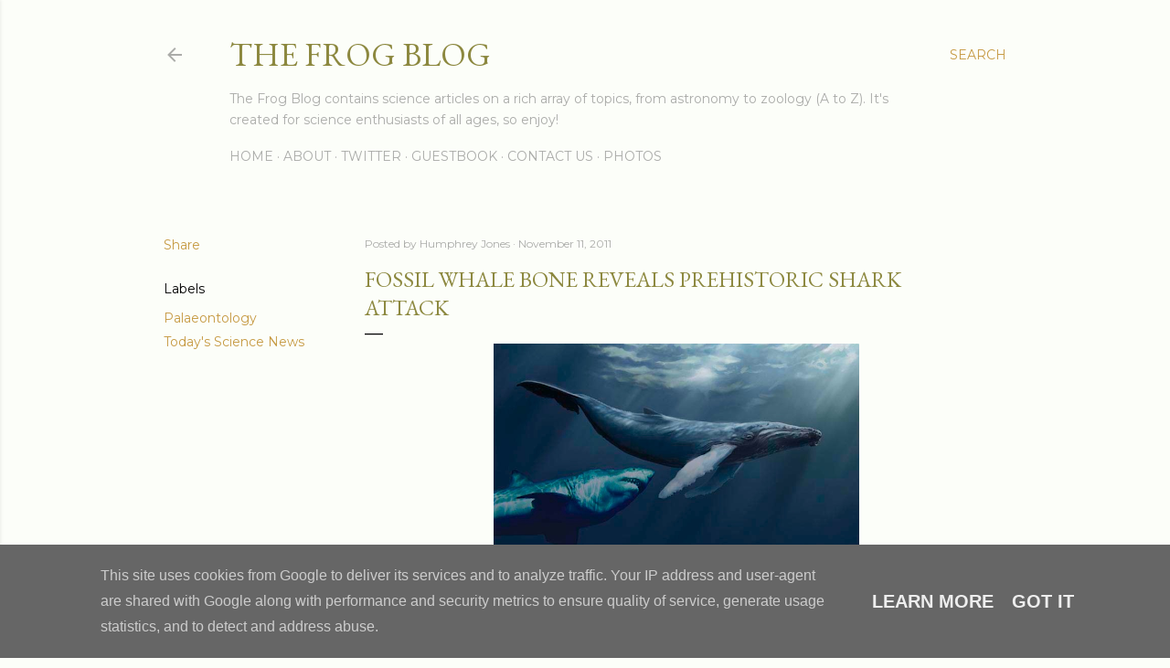

--- FILE ---
content_type: text/html; charset=UTF-8
request_url: https://www.frogblog.ie/2011/11/fossil-whale-bone-reveals-prehistoric.html
body_size: 28423
content:
<!DOCTYPE html>
<html dir='ltr' lang='en-GB'>
<head>
<meta content='width=device-width, initial-scale=1' name='viewport'/>
<title>Fossil Whale Bone Reveals Prehistoric Shark Attack</title>
<meta content='text/html; charset=UTF-8' http-equiv='Content-Type'/>
<!-- Chrome, Firefox OS and Opera -->
<meta content='#fcfef9' name='theme-color'/>
<!-- Windows Phone -->
<meta content='#fcfef9' name='msapplication-navbutton-color'/>
<meta content='blogger' name='generator'/>
<link href='https://www.frogblog.ie/favicon.ico' rel='icon' type='image/x-icon'/>
<link href='https://www.frogblog.ie/2011/11/fossil-whale-bone-reveals-prehistoric.html' rel='canonical'/>
<link rel="alternate" type="application/atom+xml" title="The Frog Blog - Atom" href="https://www.frogblog.ie/feeds/posts/default" />
<link rel="alternate" type="application/rss+xml" title="The Frog Blog - RSS" href="https://www.frogblog.ie/feeds/posts/default?alt=rss" />
<link rel="service.post" type="application/atom+xml" title="The Frog Blog - Atom" href="https://www.blogger.com/feeds/34231050/posts/default" />

<link rel="alternate" type="application/atom+xml" title="The Frog Blog - Atom" href="https://www.frogblog.ie/feeds/2444061483429841537/comments/default" />
<!--Can't find substitution for tag [blog.ieCssRetrofitLinks]-->
<link href='https://blogger.googleusercontent.com/img/b/R29vZ2xl/AVvXsEiDjjN3wxydlGf2LaSZ_xl4uku5K_o_0vr-i-f2suRdNI4VtbPWPwdBeoDwYWgPPEKQDIgEBvicCOAwY6QjklEILDcpC77ad-eTb4tihHkHGoXneI7fwS5OYUIqqxQlCGgrIzLiZg/s400/megalodon+vs+whale.PNG' rel='image_src'/>
<meta content='https://www.frogblog.ie/2011/11/fossil-whale-bone-reveals-prehistoric.html' property='og:url'/>
<meta content='Fossil Whale Bone Reveals Prehistoric Shark Attack' property='og:title'/>
<meta content='       Scientists have uncovered a fragment of whale rib bone which provides a rare glimpse into the interactions between prehistoric sharks...' property='og:description'/>
<meta content='https://blogger.googleusercontent.com/img/b/R29vZ2xl/AVvXsEiDjjN3wxydlGf2LaSZ_xl4uku5K_o_0vr-i-f2suRdNI4VtbPWPwdBeoDwYWgPPEKQDIgEBvicCOAwY6QjklEILDcpC77ad-eTb4tihHkHGoXneI7fwS5OYUIqqxQlCGgrIzLiZg/w1200-h630-p-k-no-nu/megalodon+vs+whale.PNG' property='og:image'/>
<style type='text/css'>@font-face{font-family:'EB Garamond';font-style:normal;font-weight:400;font-display:swap;src:url(//fonts.gstatic.com/s/ebgaramond/v32/SlGDmQSNjdsmc35JDF1K5E55YMjF_7DPuGi-6_RkCY9_WamXgHlIbvw.woff2)format('woff2');unicode-range:U+0460-052F,U+1C80-1C8A,U+20B4,U+2DE0-2DFF,U+A640-A69F,U+FE2E-FE2F;}@font-face{font-family:'EB Garamond';font-style:normal;font-weight:400;font-display:swap;src:url(//fonts.gstatic.com/s/ebgaramond/v32/SlGDmQSNjdsmc35JDF1K5E55YMjF_7DPuGi-6_RkAI9_WamXgHlIbvw.woff2)format('woff2');unicode-range:U+0301,U+0400-045F,U+0490-0491,U+04B0-04B1,U+2116;}@font-face{font-family:'EB Garamond';font-style:normal;font-weight:400;font-display:swap;src:url(//fonts.gstatic.com/s/ebgaramond/v32/SlGDmQSNjdsmc35JDF1K5E55YMjF_7DPuGi-6_RkCI9_WamXgHlIbvw.woff2)format('woff2');unicode-range:U+1F00-1FFF;}@font-face{font-family:'EB Garamond';font-style:normal;font-weight:400;font-display:swap;src:url(//fonts.gstatic.com/s/ebgaramond/v32/SlGDmQSNjdsmc35JDF1K5E55YMjF_7DPuGi-6_RkB49_WamXgHlIbvw.woff2)format('woff2');unicode-range:U+0370-0377,U+037A-037F,U+0384-038A,U+038C,U+038E-03A1,U+03A3-03FF;}@font-face{font-family:'EB Garamond';font-style:normal;font-weight:400;font-display:swap;src:url(//fonts.gstatic.com/s/ebgaramond/v32/SlGDmQSNjdsmc35JDF1K5E55YMjF_7DPuGi-6_RkC49_WamXgHlIbvw.woff2)format('woff2');unicode-range:U+0102-0103,U+0110-0111,U+0128-0129,U+0168-0169,U+01A0-01A1,U+01AF-01B0,U+0300-0301,U+0303-0304,U+0308-0309,U+0323,U+0329,U+1EA0-1EF9,U+20AB;}@font-face{font-family:'EB Garamond';font-style:normal;font-weight:400;font-display:swap;src:url(//fonts.gstatic.com/s/ebgaramond/v32/SlGDmQSNjdsmc35JDF1K5E55YMjF_7DPuGi-6_RkCo9_WamXgHlIbvw.woff2)format('woff2');unicode-range:U+0100-02BA,U+02BD-02C5,U+02C7-02CC,U+02CE-02D7,U+02DD-02FF,U+0304,U+0308,U+0329,U+1D00-1DBF,U+1E00-1E9F,U+1EF2-1EFF,U+2020,U+20A0-20AB,U+20AD-20C0,U+2113,U+2C60-2C7F,U+A720-A7FF;}@font-face{font-family:'EB Garamond';font-style:normal;font-weight:400;font-display:swap;src:url(//fonts.gstatic.com/s/ebgaramond/v32/SlGDmQSNjdsmc35JDF1K5E55YMjF_7DPuGi-6_RkBI9_WamXgHlI.woff2)format('woff2');unicode-range:U+0000-00FF,U+0131,U+0152-0153,U+02BB-02BC,U+02C6,U+02DA,U+02DC,U+0304,U+0308,U+0329,U+2000-206F,U+20AC,U+2122,U+2191,U+2193,U+2212,U+2215,U+FEFF,U+FFFD;}@font-face{font-family:'Lora';font-style:normal;font-weight:400;font-display:swap;src:url(//fonts.gstatic.com/s/lora/v37/0QI6MX1D_JOuGQbT0gvTJPa787weuxJMkq18ndeYxZ2JTg.woff2)format('woff2');unicode-range:U+0460-052F,U+1C80-1C8A,U+20B4,U+2DE0-2DFF,U+A640-A69F,U+FE2E-FE2F;}@font-face{font-family:'Lora';font-style:normal;font-weight:400;font-display:swap;src:url(//fonts.gstatic.com/s/lora/v37/0QI6MX1D_JOuGQbT0gvTJPa787weuxJFkq18ndeYxZ2JTg.woff2)format('woff2');unicode-range:U+0301,U+0400-045F,U+0490-0491,U+04B0-04B1,U+2116;}@font-face{font-family:'Lora';font-style:normal;font-weight:400;font-display:swap;src:url(//fonts.gstatic.com/s/lora/v37/0QI6MX1D_JOuGQbT0gvTJPa787weuxI9kq18ndeYxZ2JTg.woff2)format('woff2');unicode-range:U+0302-0303,U+0305,U+0307-0308,U+0310,U+0312,U+0315,U+031A,U+0326-0327,U+032C,U+032F-0330,U+0332-0333,U+0338,U+033A,U+0346,U+034D,U+0391-03A1,U+03A3-03A9,U+03B1-03C9,U+03D1,U+03D5-03D6,U+03F0-03F1,U+03F4-03F5,U+2016-2017,U+2034-2038,U+203C,U+2040,U+2043,U+2047,U+2050,U+2057,U+205F,U+2070-2071,U+2074-208E,U+2090-209C,U+20D0-20DC,U+20E1,U+20E5-20EF,U+2100-2112,U+2114-2115,U+2117-2121,U+2123-214F,U+2190,U+2192,U+2194-21AE,U+21B0-21E5,U+21F1-21F2,U+21F4-2211,U+2213-2214,U+2216-22FF,U+2308-230B,U+2310,U+2319,U+231C-2321,U+2336-237A,U+237C,U+2395,U+239B-23B7,U+23D0,U+23DC-23E1,U+2474-2475,U+25AF,U+25B3,U+25B7,U+25BD,U+25C1,U+25CA,U+25CC,U+25FB,U+266D-266F,U+27C0-27FF,U+2900-2AFF,U+2B0E-2B11,U+2B30-2B4C,U+2BFE,U+3030,U+FF5B,U+FF5D,U+1D400-1D7FF,U+1EE00-1EEFF;}@font-face{font-family:'Lora';font-style:normal;font-weight:400;font-display:swap;src:url(//fonts.gstatic.com/s/lora/v37/0QI6MX1D_JOuGQbT0gvTJPa787weuxIvkq18ndeYxZ2JTg.woff2)format('woff2');unicode-range:U+0001-000C,U+000E-001F,U+007F-009F,U+20DD-20E0,U+20E2-20E4,U+2150-218F,U+2190,U+2192,U+2194-2199,U+21AF,U+21E6-21F0,U+21F3,U+2218-2219,U+2299,U+22C4-22C6,U+2300-243F,U+2440-244A,U+2460-24FF,U+25A0-27BF,U+2800-28FF,U+2921-2922,U+2981,U+29BF,U+29EB,U+2B00-2BFF,U+4DC0-4DFF,U+FFF9-FFFB,U+10140-1018E,U+10190-1019C,U+101A0,U+101D0-101FD,U+102E0-102FB,U+10E60-10E7E,U+1D2C0-1D2D3,U+1D2E0-1D37F,U+1F000-1F0FF,U+1F100-1F1AD,U+1F1E6-1F1FF,U+1F30D-1F30F,U+1F315,U+1F31C,U+1F31E,U+1F320-1F32C,U+1F336,U+1F378,U+1F37D,U+1F382,U+1F393-1F39F,U+1F3A7-1F3A8,U+1F3AC-1F3AF,U+1F3C2,U+1F3C4-1F3C6,U+1F3CA-1F3CE,U+1F3D4-1F3E0,U+1F3ED,U+1F3F1-1F3F3,U+1F3F5-1F3F7,U+1F408,U+1F415,U+1F41F,U+1F426,U+1F43F,U+1F441-1F442,U+1F444,U+1F446-1F449,U+1F44C-1F44E,U+1F453,U+1F46A,U+1F47D,U+1F4A3,U+1F4B0,U+1F4B3,U+1F4B9,U+1F4BB,U+1F4BF,U+1F4C8-1F4CB,U+1F4D6,U+1F4DA,U+1F4DF,U+1F4E3-1F4E6,U+1F4EA-1F4ED,U+1F4F7,U+1F4F9-1F4FB,U+1F4FD-1F4FE,U+1F503,U+1F507-1F50B,U+1F50D,U+1F512-1F513,U+1F53E-1F54A,U+1F54F-1F5FA,U+1F610,U+1F650-1F67F,U+1F687,U+1F68D,U+1F691,U+1F694,U+1F698,U+1F6AD,U+1F6B2,U+1F6B9-1F6BA,U+1F6BC,U+1F6C6-1F6CF,U+1F6D3-1F6D7,U+1F6E0-1F6EA,U+1F6F0-1F6F3,U+1F6F7-1F6FC,U+1F700-1F7FF,U+1F800-1F80B,U+1F810-1F847,U+1F850-1F859,U+1F860-1F887,U+1F890-1F8AD,U+1F8B0-1F8BB,U+1F8C0-1F8C1,U+1F900-1F90B,U+1F93B,U+1F946,U+1F984,U+1F996,U+1F9E9,U+1FA00-1FA6F,U+1FA70-1FA7C,U+1FA80-1FA89,U+1FA8F-1FAC6,U+1FACE-1FADC,U+1FADF-1FAE9,U+1FAF0-1FAF8,U+1FB00-1FBFF;}@font-face{font-family:'Lora';font-style:normal;font-weight:400;font-display:swap;src:url(//fonts.gstatic.com/s/lora/v37/0QI6MX1D_JOuGQbT0gvTJPa787weuxJOkq18ndeYxZ2JTg.woff2)format('woff2');unicode-range:U+0102-0103,U+0110-0111,U+0128-0129,U+0168-0169,U+01A0-01A1,U+01AF-01B0,U+0300-0301,U+0303-0304,U+0308-0309,U+0323,U+0329,U+1EA0-1EF9,U+20AB;}@font-face{font-family:'Lora';font-style:normal;font-weight:400;font-display:swap;src:url(//fonts.gstatic.com/s/lora/v37/0QI6MX1D_JOuGQbT0gvTJPa787weuxJPkq18ndeYxZ2JTg.woff2)format('woff2');unicode-range:U+0100-02BA,U+02BD-02C5,U+02C7-02CC,U+02CE-02D7,U+02DD-02FF,U+0304,U+0308,U+0329,U+1D00-1DBF,U+1E00-1E9F,U+1EF2-1EFF,U+2020,U+20A0-20AB,U+20AD-20C0,U+2113,U+2C60-2C7F,U+A720-A7FF;}@font-face{font-family:'Lora';font-style:normal;font-weight:400;font-display:swap;src:url(//fonts.gstatic.com/s/lora/v37/0QI6MX1D_JOuGQbT0gvTJPa787weuxJBkq18ndeYxZ0.woff2)format('woff2');unicode-range:U+0000-00FF,U+0131,U+0152-0153,U+02BB-02BC,U+02C6,U+02DA,U+02DC,U+0304,U+0308,U+0329,U+2000-206F,U+20AC,U+2122,U+2191,U+2193,U+2212,U+2215,U+FEFF,U+FFFD;}@font-face{font-family:'Montserrat';font-style:normal;font-weight:400;font-display:swap;src:url(//fonts.gstatic.com/s/montserrat/v31/JTUSjIg1_i6t8kCHKm459WRhyyTh89ZNpQ.woff2)format('woff2');unicode-range:U+0460-052F,U+1C80-1C8A,U+20B4,U+2DE0-2DFF,U+A640-A69F,U+FE2E-FE2F;}@font-face{font-family:'Montserrat';font-style:normal;font-weight:400;font-display:swap;src:url(//fonts.gstatic.com/s/montserrat/v31/JTUSjIg1_i6t8kCHKm459W1hyyTh89ZNpQ.woff2)format('woff2');unicode-range:U+0301,U+0400-045F,U+0490-0491,U+04B0-04B1,U+2116;}@font-face{font-family:'Montserrat';font-style:normal;font-weight:400;font-display:swap;src:url(//fonts.gstatic.com/s/montserrat/v31/JTUSjIg1_i6t8kCHKm459WZhyyTh89ZNpQ.woff2)format('woff2');unicode-range:U+0102-0103,U+0110-0111,U+0128-0129,U+0168-0169,U+01A0-01A1,U+01AF-01B0,U+0300-0301,U+0303-0304,U+0308-0309,U+0323,U+0329,U+1EA0-1EF9,U+20AB;}@font-face{font-family:'Montserrat';font-style:normal;font-weight:400;font-display:swap;src:url(//fonts.gstatic.com/s/montserrat/v31/JTUSjIg1_i6t8kCHKm459WdhyyTh89ZNpQ.woff2)format('woff2');unicode-range:U+0100-02BA,U+02BD-02C5,U+02C7-02CC,U+02CE-02D7,U+02DD-02FF,U+0304,U+0308,U+0329,U+1D00-1DBF,U+1E00-1E9F,U+1EF2-1EFF,U+2020,U+20A0-20AB,U+20AD-20C0,U+2113,U+2C60-2C7F,U+A720-A7FF;}@font-face{font-family:'Montserrat';font-style:normal;font-weight:400;font-display:swap;src:url(//fonts.gstatic.com/s/montserrat/v31/JTUSjIg1_i6t8kCHKm459WlhyyTh89Y.woff2)format('woff2');unicode-range:U+0000-00FF,U+0131,U+0152-0153,U+02BB-02BC,U+02C6,U+02DA,U+02DC,U+0304,U+0308,U+0329,U+2000-206F,U+20AC,U+2122,U+2191,U+2193,U+2212,U+2215,U+FEFF,U+FFFD;}@font-face{font-family:'Montserrat';font-style:normal;font-weight:700;font-display:swap;src:url(//fonts.gstatic.com/s/montserrat/v31/JTUSjIg1_i6t8kCHKm459WRhyyTh89ZNpQ.woff2)format('woff2');unicode-range:U+0460-052F,U+1C80-1C8A,U+20B4,U+2DE0-2DFF,U+A640-A69F,U+FE2E-FE2F;}@font-face{font-family:'Montserrat';font-style:normal;font-weight:700;font-display:swap;src:url(//fonts.gstatic.com/s/montserrat/v31/JTUSjIg1_i6t8kCHKm459W1hyyTh89ZNpQ.woff2)format('woff2');unicode-range:U+0301,U+0400-045F,U+0490-0491,U+04B0-04B1,U+2116;}@font-face{font-family:'Montserrat';font-style:normal;font-weight:700;font-display:swap;src:url(//fonts.gstatic.com/s/montserrat/v31/JTUSjIg1_i6t8kCHKm459WZhyyTh89ZNpQ.woff2)format('woff2');unicode-range:U+0102-0103,U+0110-0111,U+0128-0129,U+0168-0169,U+01A0-01A1,U+01AF-01B0,U+0300-0301,U+0303-0304,U+0308-0309,U+0323,U+0329,U+1EA0-1EF9,U+20AB;}@font-face{font-family:'Montserrat';font-style:normal;font-weight:700;font-display:swap;src:url(//fonts.gstatic.com/s/montserrat/v31/JTUSjIg1_i6t8kCHKm459WdhyyTh89ZNpQ.woff2)format('woff2');unicode-range:U+0100-02BA,U+02BD-02C5,U+02C7-02CC,U+02CE-02D7,U+02DD-02FF,U+0304,U+0308,U+0329,U+1D00-1DBF,U+1E00-1E9F,U+1EF2-1EFF,U+2020,U+20A0-20AB,U+20AD-20C0,U+2113,U+2C60-2C7F,U+A720-A7FF;}@font-face{font-family:'Montserrat';font-style:normal;font-weight:700;font-display:swap;src:url(//fonts.gstatic.com/s/montserrat/v31/JTUSjIg1_i6t8kCHKm459WlhyyTh89Y.woff2)format('woff2');unicode-range:U+0000-00FF,U+0131,U+0152-0153,U+02BB-02BC,U+02C6,U+02DA,U+02DC,U+0304,U+0308,U+0329,U+2000-206F,U+20AC,U+2122,U+2191,U+2193,U+2212,U+2215,U+FEFF,U+FFFD;}</style>
<style id='page-skin-1' type='text/css'><!--
/*! normalize.css v3.0.1 | MIT License | git.io/normalize */html{font-family:sans-serif;-ms-text-size-adjust:100%;-webkit-text-size-adjust:100%}body{margin:0}article,aside,details,figcaption,figure,footer,header,hgroup,main,nav,section,summary{display:block}audio,canvas,progress,video{display:inline-block;vertical-align:baseline}audio:not([controls]){display:none;height:0}[hidden],template{display:none}a{background:transparent}a:active,a:hover{outline:0}abbr[title]{border-bottom:1px dotted}b,strong{font-weight:bold}dfn{font-style:italic}h1{font-size:2em;margin:.67em 0}mark{background:#ff0;color:#000}small{font-size:80%}sub,sup{font-size:75%;line-height:0;position:relative;vertical-align:baseline}sup{top:-0.5em}sub{bottom:-0.25em}img{border:0}svg:not(:root){overflow:hidden}figure{margin:1em 40px}hr{-moz-box-sizing:content-box;box-sizing:content-box;height:0}pre{overflow:auto}code,kbd,pre,samp{font-family:monospace,monospace;font-size:1em}button,input,optgroup,select,textarea{color:inherit;font:inherit;margin:0}button{overflow:visible}button,select{text-transform:none}button,html input[type="button"],input[type="reset"],input[type="submit"]{-webkit-appearance:button;cursor:pointer}button[disabled],html input[disabled]{cursor:default}button::-moz-focus-inner,input::-moz-focus-inner{border:0;padding:0}input{line-height:normal}input[type="checkbox"],input[type="radio"]{box-sizing:border-box;padding:0}input[type="number"]::-webkit-inner-spin-button,input[type="number"]::-webkit-outer-spin-button{height:auto}input[type="search"]{-webkit-appearance:textfield;-moz-box-sizing:content-box;-webkit-box-sizing:content-box;box-sizing:content-box}input[type="search"]::-webkit-search-cancel-button,input[type="search"]::-webkit-search-decoration{-webkit-appearance:none}fieldset{border:1px solid #c0c0c0;margin:0 2px;padding:.35em .625em .75em}legend{border:0;padding:0}textarea{overflow:auto}optgroup{font-weight:bold}table{border-collapse:collapse;border-spacing:0}td,th{padding:0}
/*!************************************************
* Blogger Template Style
* Name: Soho
**************************************************/
body{
overflow-wrap:break-word;
word-break:break-word;
word-wrap:break-word
}
.hidden{
display:none
}
.invisible{
visibility:hidden
}
.container::after,.float-container::after{
clear:both;
content:"";
display:table
}
.clearboth{
clear:both
}
#comments .comment .comment-actions,.subscribe-popup .FollowByEmail .follow-by-email-submit{
background:0 0;
border:0;
box-shadow:none;
color:#c69a43;
cursor:pointer;
font-size:14px;
font-weight:700;
outline:0;
text-decoration:none;
text-transform:uppercase;
width:auto
}
.dim-overlay{
background-color:rgba(0,0,0,.54);
height:100vh;
left:0;
position:fixed;
top:0;
width:100%
}
#sharing-dim-overlay{
background-color:transparent
}
input::-ms-clear{
display:none
}
.blogger-logo,.svg-icon-24.blogger-logo{
fill:#ff9800;
opacity:1
}
.loading-spinner-large{
-webkit-animation:mspin-rotate 1.568s infinite linear;
animation:mspin-rotate 1.568s infinite linear;
height:48px;
overflow:hidden;
position:absolute;
width:48px;
z-index:200
}
.loading-spinner-large>div{
-webkit-animation:mspin-revrot 5332ms infinite steps(4);
animation:mspin-revrot 5332ms infinite steps(4)
}
.loading-spinner-large>div>div{
-webkit-animation:mspin-singlecolor-large-film 1333ms infinite steps(81);
animation:mspin-singlecolor-large-film 1333ms infinite steps(81);
background-size:100%;
height:48px;
width:3888px
}
.mspin-black-large>div>div,.mspin-grey_54-large>div>div{
background-image:url(https://www.blogblog.com/indie/mspin_black_large.svg)
}
.mspin-white-large>div>div{
background-image:url(https://www.blogblog.com/indie/mspin_white_large.svg)
}
.mspin-grey_54-large{
opacity:.54
}
@-webkit-keyframes mspin-singlecolor-large-film{
from{
-webkit-transform:translateX(0);
transform:translateX(0)
}
to{
-webkit-transform:translateX(-3888px);
transform:translateX(-3888px)
}
}
@keyframes mspin-singlecolor-large-film{
from{
-webkit-transform:translateX(0);
transform:translateX(0)
}
to{
-webkit-transform:translateX(-3888px);
transform:translateX(-3888px)
}
}
@-webkit-keyframes mspin-rotate{
from{
-webkit-transform:rotate(0);
transform:rotate(0)
}
to{
-webkit-transform:rotate(360deg);
transform:rotate(360deg)
}
}
@keyframes mspin-rotate{
from{
-webkit-transform:rotate(0);
transform:rotate(0)
}
to{
-webkit-transform:rotate(360deg);
transform:rotate(360deg)
}
}
@-webkit-keyframes mspin-revrot{
from{
-webkit-transform:rotate(0);
transform:rotate(0)
}
to{
-webkit-transform:rotate(-360deg);
transform:rotate(-360deg)
}
}
@keyframes mspin-revrot{
from{
-webkit-transform:rotate(0);
transform:rotate(0)
}
to{
-webkit-transform:rotate(-360deg);
transform:rotate(-360deg)
}
}
.skip-navigation{
background-color:#fff;
box-sizing:border-box;
color:#000;
display:block;
height:0;
left:0;
line-height:50px;
overflow:hidden;
padding-top:0;
position:fixed;
text-align:center;
top:0;
-webkit-transition:box-shadow .3s,height .3s,padding-top .3s;
transition:box-shadow .3s,height .3s,padding-top .3s;
width:100%;
z-index:900
}
.skip-navigation:focus{
box-shadow:0 4px 5px 0 rgba(0,0,0,.14),0 1px 10px 0 rgba(0,0,0,.12),0 2px 4px -1px rgba(0,0,0,.2);
height:50px
}
#main{
outline:0
}
.main-heading{
position:absolute;
clip:rect(1px,1px,1px,1px);
padding:0;
border:0;
height:1px;
width:1px;
overflow:hidden
}
.Attribution{
margin-top:1em;
text-align:center
}
.Attribution .blogger img,.Attribution .blogger svg{
vertical-align:bottom
}
.Attribution .blogger img{
margin-right:.5em
}
.Attribution div{
line-height:24px;
margin-top:.5em
}
.Attribution .copyright,.Attribution .image-attribution{
font-size:.7em;
margin-top:1.5em
}
.BLOG_mobile_video_class{
display:none
}
.bg-photo{
background-attachment:scroll!important
}
body .CSS_LIGHTBOX{
z-index:900
}
.extendable .show-less,.extendable .show-more{
border-color:#c69a43;
color:#c69a43;
margin-top:8px
}
.extendable .show-less.hidden,.extendable .show-more.hidden{
display:none
}
.inline-ad{
display:none;
max-width:100%;
overflow:hidden
}
.adsbygoogle{
display:block
}
#cookieChoiceInfo{
bottom:0;
top:auto
}
iframe.b-hbp-video{
border:0
}
.post-body img{
max-width:100%
}
.post-body iframe{
max-width:100%
}
.post-body a[imageanchor="1"]{
display:inline-block
}
.byline{
margin-right:1em
}
.byline:last-child{
margin-right:0
}
.link-copied-dialog{
max-width:520px;
outline:0
}
.link-copied-dialog .modal-dialog-buttons{
margin-top:8px
}
.link-copied-dialog .goog-buttonset-default{
background:0 0;
border:0
}
.link-copied-dialog .goog-buttonset-default:focus{
outline:0
}
.paging-control-container{
margin-bottom:16px
}
.paging-control-container .paging-control{
display:inline-block
}
.paging-control-container .comment-range-text::after,.paging-control-container .paging-control{
color:#c69a43
}
.paging-control-container .comment-range-text,.paging-control-container .paging-control{
margin-right:8px
}
.paging-control-container .comment-range-text::after,.paging-control-container .paging-control::after{
content:"\b7";
cursor:default;
padding-left:8px;
pointer-events:none
}
.paging-control-container .comment-range-text:last-child::after,.paging-control-container .paging-control:last-child::after{
content:none
}
.byline.reactions iframe{
height:20px
}
.b-notification{
color:#000;
background-color:#fff;
border-bottom:solid 1px #000;
box-sizing:border-box;
padding:16px 32px;
text-align:center
}
.b-notification.visible{
-webkit-transition:margin-top .3s cubic-bezier(.4,0,.2,1);
transition:margin-top .3s cubic-bezier(.4,0,.2,1)
}
.b-notification.invisible{
position:absolute
}
.b-notification-close{
position:absolute;
right:8px;
top:8px
}
.no-posts-message{
line-height:40px;
text-align:center
}
@media screen and (max-width:1162px){
body.item-view .post-body a[imageanchor="1"][style*="float: left;"],body.item-view .post-body a[imageanchor="1"][style*="float: right;"]{
float:none!important;
clear:none!important
}
body.item-view .post-body a[imageanchor="1"] img{
display:block;
height:auto;
margin:0 auto
}
body.item-view .post-body>.separator:first-child>a[imageanchor="1"]:first-child{
margin-top:20px
}
.post-body a[imageanchor]{
display:block
}
body.item-view .post-body a[imageanchor="1"]{
margin-left:0!important;
margin-right:0!important
}
body.item-view .post-body a[imageanchor="1"]+a[imageanchor="1"]{
margin-top:16px
}
}
.item-control{
display:none
}
#comments{
border-top:1px dashed rgba(0,0,0,.54);
margin-top:20px;
padding:20px
}
#comments .comment-thread ol{
margin:0;
padding-left:0;
padding-left:0
}
#comments .comment .comment-replybox-single,#comments .comment-thread .comment-replies{
margin-left:60px
}
#comments .comment-thread .thread-count{
display:none
}
#comments .comment{
list-style-type:none;
padding:0 0 30px;
position:relative
}
#comments .comment .comment{
padding-bottom:8px
}
.comment .avatar-image-container{
position:absolute
}
.comment .avatar-image-container img{
border-radius:50%
}
.avatar-image-container svg,.comment .avatar-image-container .avatar-icon{
border-radius:50%;
border:solid 1px #000000;
box-sizing:border-box;
fill:#000000;
height:35px;
margin:0;
padding:7px;
width:35px
}
.comment .comment-block{
margin-top:10px;
margin-left:60px;
padding-bottom:0
}
#comments .comment-author-header-wrapper{
margin-left:40px
}
#comments .comment .thread-expanded .comment-block{
padding-bottom:20px
}
#comments .comment .comment-header .user,#comments .comment .comment-header .user a{
color:#000000;
font-style:normal;
font-weight:700
}
#comments .comment .comment-actions{
bottom:0;
margin-bottom:15px;
position:absolute
}
#comments .comment .comment-actions>*{
margin-right:8px
}
#comments .comment .comment-header .datetime{
bottom:0;
color:rgba(101, 101, 101, 0.54);
display:inline-block;
font-size:13px;
font-style:italic;
margin-left:8px
}
#comments .comment .comment-footer .comment-timestamp a,#comments .comment .comment-header .datetime a{
color:rgba(101, 101, 101, 0.54)
}
#comments .comment .comment-content,.comment .comment-body{
margin-top:12px;
word-break:break-word
}
.comment-body{
margin-bottom:12px
}
#comments.embed[data-num-comments="0"]{
border:0;
margin-top:0;
padding-top:0
}
#comments.embed[data-num-comments="0"] #comment-post-message,#comments.embed[data-num-comments="0"] div.comment-form>p,#comments.embed[data-num-comments="0"] p.comment-footer{
display:none
}
#comment-editor-src{
display:none
}
.comments .comments-content .loadmore.loaded{
max-height:0;
opacity:0;
overflow:hidden
}
.extendable .remaining-items{
height:0;
overflow:hidden;
-webkit-transition:height .3s cubic-bezier(.4,0,.2,1);
transition:height .3s cubic-bezier(.4,0,.2,1)
}
.extendable .remaining-items.expanded{
height:auto
}
.svg-icon-24,.svg-icon-24-button{
cursor:pointer;
height:24px;
width:24px;
min-width:24px
}
.touch-icon{
margin:-12px;
padding:12px
}
.touch-icon:active,.touch-icon:focus{
background-color:rgba(153,153,153,.4);
border-radius:50%
}
svg:not(:root).touch-icon{
overflow:visible
}
html[dir=rtl] .rtl-reversible-icon{
-webkit-transform:scaleX(-1);
-ms-transform:scaleX(-1);
transform:scaleX(-1)
}
.svg-icon-24-button,.touch-icon-button{
background:0 0;
border:0;
margin:0;
outline:0;
padding:0
}
.touch-icon-button .touch-icon:active,.touch-icon-button .touch-icon:focus{
background-color:transparent
}
.touch-icon-button:active .touch-icon,.touch-icon-button:focus .touch-icon{
background-color:rgba(153,153,153,.4);
border-radius:50%
}
.Profile .default-avatar-wrapper .avatar-icon{
border-radius:50%;
border:solid 1px #000000;
box-sizing:border-box;
fill:#000000;
margin:0
}
.Profile .individual .default-avatar-wrapper .avatar-icon{
padding:25px
}
.Profile .individual .avatar-icon,.Profile .individual .profile-img{
height:120px;
width:120px
}
.Profile .team .default-avatar-wrapper .avatar-icon{
padding:8px
}
.Profile .team .avatar-icon,.Profile .team .default-avatar-wrapper,.Profile .team .profile-img{
height:40px;
width:40px
}
.snippet-container{
margin:0;
position:relative;
overflow:hidden
}
.snippet-fade{
bottom:0;
box-sizing:border-box;
position:absolute;
width:96px
}
.snippet-fade{
right:0
}
.snippet-fade:after{
content:"\2026"
}
.snippet-fade:after{
float:right
}
.centered-top-container.sticky{
left:0;
position:fixed;
right:0;
top:0;
width:auto;
z-index:50;
-webkit-transition-property:opacity,-webkit-transform;
transition-property:opacity,-webkit-transform;
transition-property:transform,opacity;
transition-property:transform,opacity,-webkit-transform;
-webkit-transition-duration:.2s;
transition-duration:.2s;
-webkit-transition-timing-function:cubic-bezier(.4,0,.2,1);
transition-timing-function:cubic-bezier(.4,0,.2,1)
}
.centered-top-placeholder{
display:none
}
.collapsed-header .centered-top-placeholder{
display:block
}
.centered-top-container .Header .replaced h1,.centered-top-placeholder .Header .replaced h1{
display:none
}
.centered-top-container.sticky .Header .replaced h1{
display:block
}
.centered-top-container.sticky .Header .header-widget{
background:0 0
}
.centered-top-container.sticky .Header .header-image-wrapper{
display:none
}
.centered-top-container img,.centered-top-placeholder img{
max-width:100%
}
.collapsible{
-webkit-transition:height .3s cubic-bezier(.4,0,.2,1);
transition:height .3s cubic-bezier(.4,0,.2,1)
}
.collapsible,.collapsible>summary{
display:block;
overflow:hidden
}
.collapsible>:not(summary){
display:none
}
.collapsible[open]>:not(summary){
display:block
}
.collapsible:focus,.collapsible>summary:focus{
outline:0
}
.collapsible>summary{
cursor:pointer;
display:block;
padding:0
}
.collapsible:focus>summary,.collapsible>summary:focus{
background-color:transparent
}
.collapsible>summary::-webkit-details-marker{
display:none
}
.collapsible-title{
-webkit-box-align:center;
-webkit-align-items:center;
-ms-flex-align:center;
align-items:center;
display:-webkit-box;
display:-webkit-flex;
display:-ms-flexbox;
display:flex
}
.collapsible-title .title{
-webkit-box-flex:1;
-webkit-flex:1 1 auto;
-ms-flex:1 1 auto;
flex:1 1 auto;
-webkit-box-ordinal-group:1;
-webkit-order:0;
-ms-flex-order:0;
order:0;
overflow:hidden;
text-overflow:ellipsis;
white-space:nowrap
}
.collapsible-title .chevron-down,.collapsible[open] .collapsible-title .chevron-up{
display:block
}
.collapsible-title .chevron-up,.collapsible[open] .collapsible-title .chevron-down{
display:none
}
.flat-button{
cursor:pointer;
display:inline-block;
font-weight:700;
text-transform:uppercase;
border-radius:2px;
padding:8px;
margin:-8px
}
.flat-icon-button{
background:0 0;
border:0;
margin:0;
outline:0;
padding:0;
margin:-12px;
padding:12px;
cursor:pointer;
box-sizing:content-box;
display:inline-block;
line-height:0
}
.flat-icon-button,.flat-icon-button .splash-wrapper{
border-radius:50%
}
.flat-icon-button .splash.animate{
-webkit-animation-duration:.3s;
animation-duration:.3s
}
.overflowable-container{
max-height:28px;
overflow:hidden;
position:relative
}
.overflow-button{
cursor:pointer
}
#overflowable-dim-overlay{
background:0 0
}
.overflow-popup{
box-shadow:0 2px 2px 0 rgba(0,0,0,.14),0 3px 1px -2px rgba(0,0,0,.2),0 1px 5px 0 rgba(0,0,0,.12);
background-color:#fcfef9;
left:0;
max-width:calc(100% - 32px);
position:absolute;
top:0;
visibility:hidden;
z-index:101
}
.overflow-popup ul{
list-style:none
}
.overflow-popup .tabs li,.overflow-popup li{
display:block;
height:auto
}
.overflow-popup .tabs li{
padding-left:0;
padding-right:0
}
.overflow-button.hidden,.overflow-popup .tabs li.hidden,.overflow-popup li.hidden{
display:none
}
.search{
display:-webkit-box;
display:-webkit-flex;
display:-ms-flexbox;
display:flex;
line-height:24px;
width:24px
}
.search.focused{
width:100%
}
.search.focused .section{
width:100%
}
.search form{
z-index:101
}
.search h3{
display:none
}
.search form{
display:-webkit-box;
display:-webkit-flex;
display:-ms-flexbox;
display:flex;
-webkit-box-flex:1;
-webkit-flex:1 0 0;
-ms-flex:1 0 0px;
flex:1 0 0;
border-bottom:solid 1px transparent;
padding-bottom:8px
}
.search form>*{
display:none
}
.search.focused form>*{
display:block
}
.search .search-input label{
display:none
}
.centered-top-placeholder.cloned .search form{
z-index:30
}
.search.focused form{
border-color:rgba(101, 101, 101, 0.54);
position:relative;
width:auto
}
.collapsed-header .centered-top-container .search.focused form{
border-bottom-color:transparent
}
.search-expand{
-webkit-box-flex:0;
-webkit-flex:0 0 auto;
-ms-flex:0 0 auto;
flex:0 0 auto
}
.search-expand-text{
display:none
}
.search-close{
display:inline;
vertical-align:middle
}
.search-input{
-webkit-box-flex:1;
-webkit-flex:1 0 1px;
-ms-flex:1 0 1px;
flex:1 0 1px
}
.search-input input{
background:0 0;
border:0;
box-sizing:border-box;
color:rgba(101, 101, 101, 0.54);
display:inline-block;
outline:0;
width:calc(100% - 48px)
}
.search-input input.no-cursor{
color:transparent;
text-shadow:0 0 0 rgba(101, 101, 101, 0.54)
}
.collapsed-header .centered-top-container .search-action,.collapsed-header .centered-top-container .search-input input{
color:rgba(101, 101, 101, 0.54)
}
.collapsed-header .centered-top-container .search-input input.no-cursor{
color:transparent;
text-shadow:0 0 0 rgba(101, 101, 101, 0.54)
}
.collapsed-header .centered-top-container .search-input input.no-cursor:focus,.search-input input.no-cursor:focus{
outline:0
}
.search-focused>*{
visibility:hidden
}
.search-focused .search,.search-focused .search-icon{
visibility:visible
}
.search.focused .search-action{
display:block
}
.search.focused .search-action:disabled{
opacity:.3
}
.widget.Sharing .sharing-button{
display:none
}
.widget.Sharing .sharing-buttons li{
padding:0
}
.widget.Sharing .sharing-buttons li span{
display:none
}
.post-share-buttons{
position:relative
}
.centered-bottom .share-buttons .svg-icon-24,.share-buttons .svg-icon-24{
fill:#000000
}
.sharing-open.touch-icon-button:active .touch-icon,.sharing-open.touch-icon-button:focus .touch-icon{
background-color:transparent
}
.share-buttons{
background-color:#fcfef9;
border-radius:2px;
box-shadow:0 2px 2px 0 rgba(0,0,0,.14),0 3px 1px -2px rgba(0,0,0,.2),0 1px 5px 0 rgba(0,0,0,.12);
color:#000000;
list-style:none;
margin:0;
padding:8px 0;
position:absolute;
top:-11px;
min-width:200px;
z-index:101
}
.share-buttons.hidden{
display:none
}
.sharing-button{
background:0 0;
border:0;
margin:0;
outline:0;
padding:0;
cursor:pointer
}
.share-buttons li{
margin:0;
height:48px
}
.share-buttons li:last-child{
margin-bottom:0
}
.share-buttons li .sharing-platform-button{
box-sizing:border-box;
cursor:pointer;
display:block;
height:100%;
margin-bottom:0;
padding:0 16px;
position:relative;
width:100%
}
.share-buttons li .sharing-platform-button:focus,.share-buttons li .sharing-platform-button:hover{
background-color:rgba(128,128,128,.1);
outline:0
}
.share-buttons li svg[class*=" sharing-"],.share-buttons li svg[class^=sharing-]{
position:absolute;
top:10px
}
.share-buttons li span.sharing-platform-button{
position:relative;
top:0
}
.share-buttons li .platform-sharing-text{
display:block;
font-size:16px;
line-height:48px;
white-space:nowrap
}
.share-buttons li .platform-sharing-text{
margin-left:56px
}
.sidebar-container{
background-color:#f7f7f7;
max-width:284px;
overflow-y:auto;
-webkit-transition-property:-webkit-transform;
transition-property:-webkit-transform;
transition-property:transform;
transition-property:transform,-webkit-transform;
-webkit-transition-duration:.3s;
transition-duration:.3s;
-webkit-transition-timing-function:cubic-bezier(0,0,.2,1);
transition-timing-function:cubic-bezier(0,0,.2,1);
width:284px;
z-index:101;
-webkit-overflow-scrolling:touch
}
.sidebar-container .navigation{
line-height:0;
padding:16px
}
.sidebar-container .sidebar-back{
cursor:pointer
}
.sidebar-container .widget{
background:0 0;
margin:0 16px;
padding:16px 0
}
.sidebar-container .widget .title{
color:#c68401;
margin:0
}
.sidebar-container .widget ul{
list-style:none;
margin:0;
padding:0
}
.sidebar-container .widget ul ul{
margin-left:1em
}
.sidebar-container .widget li{
font-size:16px;
line-height:normal
}
.sidebar-container .widget+.widget{
border-top:1px dashed rgba(101, 101, 101, 0.54)
}
.BlogArchive li{
margin:16px 0
}
.BlogArchive li:last-child{
margin-bottom:0
}
.Label li a{
display:inline-block
}
.BlogArchive .post-count,.Label .label-count{
float:right;
margin-left:.25em
}
.BlogArchive .post-count::before,.Label .label-count::before{
content:"("
}
.BlogArchive .post-count::after,.Label .label-count::after{
content:")"
}
.widget.Translate .skiptranslate>div{
display:block!important
}
.widget.Profile .profile-link{
display:-webkit-box;
display:-webkit-flex;
display:-ms-flexbox;
display:flex
}
.widget.Profile .team-member .default-avatar-wrapper,.widget.Profile .team-member .profile-img{
-webkit-box-flex:0;
-webkit-flex:0 0 auto;
-ms-flex:0 0 auto;
flex:0 0 auto;
margin-right:1em
}
.widget.Profile .individual .profile-link{
-webkit-box-orient:vertical;
-webkit-box-direction:normal;
-webkit-flex-direction:column;
-ms-flex-direction:column;
flex-direction:column
}
.widget.Profile .team .profile-link .profile-name{
-webkit-align-self:center;
-ms-flex-item-align:center;
align-self:center;
display:block;
-webkit-box-flex:1;
-webkit-flex:1 1 auto;
-ms-flex:1 1 auto;
flex:1 1 auto
}
.dim-overlay{
background-color:rgba(0,0,0,.54);
z-index:100
}
body.sidebar-visible{
overflow-y:hidden
}
@media screen and (max-width:1439px){
.sidebar-container{
bottom:0;
position:fixed;
top:0;
left:0;
right:auto
}
.sidebar-container.sidebar-invisible{
-webkit-transition-timing-function:cubic-bezier(.4,0,.6,1);
transition-timing-function:cubic-bezier(.4,0,.6,1)
}
html[dir=ltr] .sidebar-container.sidebar-invisible{
-webkit-transform:translateX(-284px);
-ms-transform:translateX(-284px);
transform:translateX(-284px)
}
html[dir=rtl] .sidebar-container.sidebar-invisible{
-webkit-transform:translateX(284px);
-ms-transform:translateX(284px);
transform:translateX(284px)
}
}
@media screen and (min-width:1440px){
.sidebar-container{
position:absolute;
top:0;
left:0;
right:auto
}
.sidebar-container .navigation{
display:none
}
}
.dialog{
box-shadow:0 2px 2px 0 rgba(0,0,0,.14),0 3px 1px -2px rgba(0,0,0,.2),0 1px 5px 0 rgba(0,0,0,.12);
background:#fcfef9;
box-sizing:border-box;
color:#000000;
padding:30px;
position:fixed;
text-align:center;
width:calc(100% - 24px);
z-index:101
}
.dialog input[type=email],.dialog input[type=text]{
background-color:transparent;
border:0;
border-bottom:solid 1px rgba(0,0,0,.12);
color:#000000;
display:block;
font-family:Montserrat;
font-size:16px;
line-height:24px;
margin:auto;
padding-bottom:7px;
outline:0;
text-align:center;
width:100%
}
.dialog input[type=email]::-webkit-input-placeholder,.dialog input[type=text]::-webkit-input-placeholder{
color:#000000
}
.dialog input[type=email]::-moz-placeholder,.dialog input[type=text]::-moz-placeholder{
color:#000000
}
.dialog input[type=email]:-ms-input-placeholder,.dialog input[type=text]:-ms-input-placeholder{
color:#000000
}
.dialog input[type=email]::-ms-input-placeholder,.dialog input[type=text]::-ms-input-placeholder{
color:#000000
}
.dialog input[type=email]::placeholder,.dialog input[type=text]::placeholder{
color:#000000
}
.dialog input[type=email]:focus,.dialog input[type=text]:focus{
border-bottom:solid 2px #c69a43;
padding-bottom:6px
}
.dialog input.no-cursor{
color:transparent;
text-shadow:0 0 0 #000000
}
.dialog input.no-cursor:focus{
outline:0
}
.dialog input.no-cursor:focus{
outline:0
}
.dialog input[type=submit]{
font-family:Montserrat
}
.dialog .goog-buttonset-default{
color:#c69a43
}
.subscribe-popup{
max-width:364px
}
.subscribe-popup h3{
color:#8c883f;
font-size:1.8em;
margin-top:0
}
.subscribe-popup .FollowByEmail h3{
display:none
}
.subscribe-popup .FollowByEmail .follow-by-email-submit{
color:#c69a43;
display:inline-block;
margin:0 auto;
margin-top:24px;
width:auto;
white-space:normal
}
.subscribe-popup .FollowByEmail .follow-by-email-submit:disabled{
cursor:default;
opacity:.3
}
@media (max-width:800px){
.blog-name div.widget.Subscribe{
margin-bottom:16px
}
body.item-view .blog-name div.widget.Subscribe{
margin:8px auto 16px auto;
width:100%
}
}
body#layout .bg-photo,body#layout .bg-photo-overlay{
display:none
}
body#layout .page_body{
padding:0;
position:relative;
top:0
}
body#layout .page{
display:inline-block;
left:inherit;
position:relative;
vertical-align:top;
width:540px
}
body#layout .centered{
max-width:954px
}
body#layout .navigation{
display:none
}
body#layout .sidebar-container{
display:inline-block;
width:40%
}
body#layout .hamburger-menu,body#layout .search{
display:none
}
body{
background-color:#fcfef9;
color:#000000;
font:normal normal 20px Montserrat;
height:100%;
margin:0;
min-height:100vh
}
h1,h2,h3,h4,h5,h6{
font-weight:400
}
a{
color:#c69a43;
text-decoration:none
}
.dim-overlay{
z-index:100
}
body.sidebar-visible .page_body{
overflow-y:scroll
}
.widget .title{
color:rgba(101, 101, 101, 0.54);
font:normal 400 12px Montserrat, sans-serif
}
.extendable .show-less,.extendable .show-more{
color:#c69a43;
font:normal 400 12px Montserrat, sans-serif;
margin:12px -8px 0 -8px;
text-transform:uppercase
}
.footer .widget,.main .widget{
margin:50px 0
}
.main .widget .title{
text-transform:uppercase
}
.inline-ad{
display:block;
margin-top:50px
}
.adsbygoogle{
text-align:center
}
.page_body{
display:-webkit-box;
display:-webkit-flex;
display:-ms-flexbox;
display:flex;
-webkit-box-orient:vertical;
-webkit-box-direction:normal;
-webkit-flex-direction:column;
-ms-flex-direction:column;
flex-direction:column;
min-height:100vh;
position:relative;
z-index:20
}
.page_body>*{
-webkit-box-flex:0;
-webkit-flex:0 0 auto;
-ms-flex:0 0 auto;
flex:0 0 auto
}
.page_body>#footer{
margin-top:auto
}
.centered-bottom,.centered-top{
margin:0 32px;
max-width:100%
}
.centered-top{
padding-bottom:12px;
padding-top:12px
}
.sticky .centered-top{
padding-bottom:0;
padding-top:0
}
.centered-top-container,.centered-top-placeholder{
background:#fcfef9
}
.centered-top{
display:-webkit-box;
display:-webkit-flex;
display:-ms-flexbox;
display:flex;
-webkit-flex-wrap:wrap;
-ms-flex-wrap:wrap;
flex-wrap:wrap;
-webkit-box-pack:justify;
-webkit-justify-content:space-between;
-ms-flex-pack:justify;
justify-content:space-between;
position:relative
}
.sticky .centered-top{
-webkit-flex-wrap:nowrap;
-ms-flex-wrap:nowrap;
flex-wrap:nowrap
}
.centered-top-container .svg-icon-24,.centered-top-placeholder .svg-icon-24{
fill:rgba(101, 101, 101, 0.54)
}
.back-button-container,.hamburger-menu-container{
-webkit-box-flex:0;
-webkit-flex:0 0 auto;
-ms-flex:0 0 auto;
flex:0 0 auto;
height:48px;
-webkit-box-ordinal-group:2;
-webkit-order:1;
-ms-flex-order:1;
order:1
}
.sticky .back-button-container,.sticky .hamburger-menu-container{
-webkit-box-ordinal-group:2;
-webkit-order:1;
-ms-flex-order:1;
order:1
}
.back-button,.hamburger-menu,.search-expand-icon{
cursor:pointer;
margin-top:0
}
.search{
-webkit-box-align:start;
-webkit-align-items:flex-start;
-ms-flex-align:start;
align-items:flex-start;
-webkit-box-flex:0;
-webkit-flex:0 0 auto;
-ms-flex:0 0 auto;
flex:0 0 auto;
height:48px;
margin-left:24px;
-webkit-box-ordinal-group:4;
-webkit-order:3;
-ms-flex-order:3;
order:3
}
.search,.search.focused{
width:auto
}
.search.focused{
position:static
}
.sticky .search{
display:none;
-webkit-box-ordinal-group:5;
-webkit-order:4;
-ms-flex-order:4;
order:4
}
.search .section{
right:0;
margin-top:12px;
position:absolute;
top:12px;
width:0
}
.sticky .search .section{
top:0
}
.search-expand{
background:0 0;
border:0;
margin:0;
outline:0;
padding:0;
color:#c69a43;
cursor:pointer;
-webkit-box-flex:0;
-webkit-flex:0 0 auto;
-ms-flex:0 0 auto;
flex:0 0 auto;
font:normal 400 12px Montserrat, sans-serif;
text-transform:uppercase;
word-break:normal
}
.search.focused .search-expand{
visibility:hidden
}
.search .dim-overlay{
background:0 0
}
.search.focused .section{
max-width:400px
}
.search.focused form{
border-color:rgba(101, 101, 101, 0.54);
height:24px
}
.search.focused .search-input{
display:-webkit-box;
display:-webkit-flex;
display:-ms-flexbox;
display:flex;
-webkit-box-flex:1;
-webkit-flex:1 1 auto;
-ms-flex:1 1 auto;
flex:1 1 auto
}
.search-input input{
-webkit-box-flex:1;
-webkit-flex:1 1 auto;
-ms-flex:1 1 auto;
flex:1 1 auto;
font:normal 400 16px Montserrat, sans-serif
}
.search input[type=submit]{
display:none
}
.subscribe-section-container{
-webkit-box-flex:1;
-webkit-flex:1 0 auto;
-ms-flex:1 0 auto;
flex:1 0 auto;
margin-left:24px;
-webkit-box-ordinal-group:3;
-webkit-order:2;
-ms-flex-order:2;
order:2;
text-align:right
}
.sticky .subscribe-section-container{
-webkit-box-flex:0;
-webkit-flex:0 0 auto;
-ms-flex:0 0 auto;
flex:0 0 auto;
-webkit-box-ordinal-group:4;
-webkit-order:3;
-ms-flex-order:3;
order:3
}
.subscribe-button{
background:0 0;
border:0;
margin:0;
outline:0;
padding:0;
color:#c69a43;
cursor:pointer;
display:inline-block;
font:normal 400 12px Montserrat, sans-serif;
line-height:48px;
margin:0;
text-transform:uppercase;
word-break:normal
}
.subscribe-popup h3{
color:rgba(101, 101, 101, 0.54);
font:normal 400 12px Montserrat, sans-serif;
margin-bottom:24px;
text-transform:uppercase
}
.subscribe-popup div.widget.FollowByEmail .follow-by-email-address{
color:#000000;
font:normal 400 12px Montserrat, sans-serif
}
.subscribe-popup div.widget.FollowByEmail .follow-by-email-submit{
color:#c69a43;
font:normal 400 12px Montserrat, sans-serif;
margin-top:24px;
text-transform:uppercase
}
.blog-name{
-webkit-box-flex:1;
-webkit-flex:1 1 100%;
-ms-flex:1 1 100%;
flex:1 1 100%;
-webkit-box-ordinal-group:5;
-webkit-order:4;
-ms-flex-order:4;
order:4;
overflow:hidden
}
.sticky .blog-name{
-webkit-box-flex:1;
-webkit-flex:1 1 auto;
-ms-flex:1 1 auto;
flex:1 1 auto;
margin:0 12px;
-webkit-box-ordinal-group:3;
-webkit-order:2;
-ms-flex-order:2;
order:2
}
body.search-view .centered-top.search-focused .blog-name{
display:none
}
.widget.Header h1{
font:normal 400 18px EB Garamond, serif;
margin:0;
text-transform:uppercase
}
.widget.Header h1,.widget.Header h1 a{
color:#8c883f
}
.widget.Header p{
color:rgba(101, 101, 101, 0.54);
font:normal normal 14px Montserrat;
line-height:1.7
}
.sticky .widget.Header h1{
font-size:16px;
line-height:48px;
overflow:hidden;
overflow-wrap:normal;
text-overflow:ellipsis;
white-space:nowrap;
word-wrap:normal
}
.sticky .widget.Header p{
display:none
}
.sticky{
box-shadow:0 1px 3px rgba(101, 101, 101, 0.10)
}
#page_list_top .widget.PageList{
font:normal 400 14px Montserrat, sans-serif;
line-height:28px
}
#page_list_top .widget.PageList .title{
display:none
}
#page_list_top .widget.PageList .overflowable-contents{
overflow:hidden
}
#page_list_top .widget.PageList .overflowable-contents ul{
list-style:none;
margin:0;
padding:0
}
#page_list_top .widget.PageList .overflow-popup ul{
list-style:none;
margin:0;
padding:0 20px
}
#page_list_top .widget.PageList .overflowable-contents li{
display:inline-block
}
#page_list_top .widget.PageList .overflowable-contents li.hidden{
display:none
}
#page_list_top .widget.PageList .overflowable-contents li:not(:first-child):before{
color:rgba(101, 101, 101, 0.54);
content:"\b7"
}
#page_list_top .widget.PageList .overflow-button a,#page_list_top .widget.PageList .overflow-popup li a,#page_list_top .widget.PageList .overflowable-contents li a{
color:rgba(101, 101, 101, 0.54);
font:normal 400 14px Montserrat, sans-serif;
line-height:28px;
text-transform:uppercase
}
#page_list_top .widget.PageList .overflow-popup li.selected a,#page_list_top .widget.PageList .overflowable-contents li.selected a{
color:rgba(101, 101, 101, 0.54);
font:normal 700 14px Montserrat, sans-serif;
line-height:28px
}
#page_list_top .widget.PageList .overflow-button{
display:inline
}
.sticky #page_list_top{
display:none
}
body.homepage-view .hero-image.has-image{
background:#fcfef9 url(//2.bp.blogspot.com/-QCFZkE5eSjA/W4ZkUDNVccI/AAAAAAAAMAI/g6504S_nBYcWZ1Nct8wzfSr4hm8wgzxFwCK4BGAYYCw/s0/tree-frog-frog-red-eyed-amphibian-76957.jpeg) repeat scroll top left;
background-attachment:scroll;
background-color:#fcfef9;
background-size:cover;
height:62.5vw;
max-height:75vh;
min-height:200px;
width:100%
}
.post-filter-message{
background-color:#f6eedd;
color:rgba(101, 101, 101, 0.54);
display:-webkit-box;
display:-webkit-flex;
display:-ms-flexbox;
display:flex;
-webkit-flex-wrap:wrap;
-ms-flex-wrap:wrap;
flex-wrap:wrap;
font:normal 400 12px Montserrat, sans-serif;
-webkit-box-pack:justify;
-webkit-justify-content:space-between;
-ms-flex-pack:justify;
justify-content:space-between;
margin-top:50px;
padding:18px
}
.post-filter-message .message-container{
-webkit-box-flex:1;
-webkit-flex:1 1 auto;
-ms-flex:1 1 auto;
flex:1 1 auto;
min-width:0
}
.post-filter-message .home-link-container{
-webkit-box-flex:0;
-webkit-flex:0 0 auto;
-ms-flex:0 0 auto;
flex:0 0 auto
}
.post-filter-message .search-label,.post-filter-message .search-query{
color:rgba(101, 101, 101, 0.87);
font:normal 700 12px Montserrat, sans-serif;
text-transform:uppercase
}
.post-filter-message .home-link,.post-filter-message .home-link a{
color:#c69a43;
font:normal 700 12px Montserrat, sans-serif;
text-transform:uppercase
}
.widget.FeaturedPost .thumb.hero-thumb{
background-position:center;
background-size:cover;
height:360px
}
.widget.FeaturedPost .featured-post-snippet:before{
content:"\2014"
}
.snippet-container,.snippet-fade{
font:normal normal 14px Montserrat;
line-height:23.8px
}
.snippet-container{
max-height:166.6px;
overflow:hidden
}
.snippet-fade{
background:-webkit-linear-gradient(left,#fcfef9 0,#fcfef9 20%,rgba(252, 254, 249, 0) 100%);
background:linear-gradient(to left,#fcfef9 0,#fcfef9 20%,rgba(252, 254, 249, 0) 100%);
color:#656565
}
.post-sidebar{
display:none
}
.widget.Blog .blog-posts .post-outer-container{
width:100%
}
.no-posts{
text-align:center
}
body.feed-view .widget.Blog .blog-posts .post-outer-container,body.item-view .widget.Blog .blog-posts .post-outer{
margin-bottom:50px
}
.widget.Blog .post.no-featured-image,.widget.PopularPosts .post.no-featured-image{
background-color:#f6eedd;
padding:30px
}
.widget.Blog .post>.post-share-buttons-top{
right:0;
position:absolute;
top:0
}
.widget.Blog .post>.post-share-buttons-bottom{
bottom:0;
right:0;
position:absolute
}
.blog-pager{
text-align:right
}
.blog-pager a{
color:#c69a43;
font:normal 400 12px Montserrat, sans-serif;
text-transform:uppercase
}
.blog-pager .blog-pager-newer-link,.blog-pager .home-link{
display:none
}
.post-title{
font:normal 400 20px EB Garamond, serif;
margin:0;
text-transform:uppercase
}
.post-title,.post-title a{
color:#8c883f
}
.post.no-featured-image .post-title,.post.no-featured-image .post-title a{
color:#000000
}
body.item-view .post-body-container:before{
content:"\2014"
}
.post-body{
color:#656565;
font:normal normal 14px Montserrat;
line-height:1.7
}
.post-body blockquote{
color:#000000;
font:normal 400 16px Montserrat, sans-serif;
line-height:1.7;
margin-left:0;
margin-right:0
}
.post-body img{
height:auto;
max-width:100%
}
.post-body .tr-caption{
color:#000000;
font:normal 400 12px Montserrat, sans-serif;
line-height:1.7
}
.snippet-thumbnail{
position:relative
}
.snippet-thumbnail .post-header{
background:#fcfef9;
bottom:0;
margin-bottom:0;
padding-right:15px;
padding-bottom:5px;
padding-top:5px;
position:absolute
}
.snippet-thumbnail img{
width:100%
}
.post-footer,.post-header{
margin:8px 0
}
body.item-view .widget.Blog .post-header{
margin:0 0 16px 0
}
body.item-view .widget.Blog .post-footer{
margin:50px 0 0 0
}
.widget.FeaturedPost .post-footer{
display:-webkit-box;
display:-webkit-flex;
display:-ms-flexbox;
display:flex;
-webkit-flex-wrap:wrap;
-ms-flex-wrap:wrap;
flex-wrap:wrap;
-webkit-box-pack:justify;
-webkit-justify-content:space-between;
-ms-flex-pack:justify;
justify-content:space-between
}
.widget.FeaturedPost .post-footer>*{
-webkit-box-flex:0;
-webkit-flex:0 1 auto;
-ms-flex:0 1 auto;
flex:0 1 auto
}
.widget.FeaturedPost .post-footer,.widget.FeaturedPost .post-footer a,.widget.FeaturedPost .post-footer button{
line-height:1.7
}
.jump-link{
margin:-8px
}
.post-header,.post-header a,.post-header button{
color:rgba(101, 101, 101, 0.54);
font:normal 400 12px Montserrat, sans-serif
}
.post.no-featured-image .post-header,.post.no-featured-image .post-header a,.post.no-featured-image .post-header button{
color:rgba(101, 101, 101, 0.54)
}
.post-footer,.post-footer a,.post-footer button{
color:#c69a43;
font:normal normal 12px Montserrat
}
.post.no-featured-image .post-footer,.post.no-featured-image .post-footer a,.post.no-featured-image .post-footer button{
color:rgba(101, 101, 101, 0.10)
}
body.item-view .post-footer-line{
line-height:2.3
}
.byline{
display:inline-block
}
.byline .flat-button{
text-transform:none
}
.post-header .byline:not(:last-child):after{
content:"\b7"
}
.post-header .byline:not(:last-child){
margin-right:0
}
.byline.post-labels a{
display:inline-block;
word-break:break-all
}
.byline.post-labels a:not(:last-child):after{
content:","
}
.byline.reactions .reactions-label{
line-height:22px;
vertical-align:top
}
.post-share-buttons{
margin-left:0
}
.share-buttons{
background-color:#ffffff;
border-radius:0;
box-shadow:0 1px 1px 1px rgba(101, 101, 101, 0.10);
color:rgba(101, 101, 101, 0.87);
font:normal 400 16px Montserrat, sans-serif
}
.share-buttons .svg-icon-24{
fill:#c69a43
}
#comment-holder .continue{
display:none
}
#comment-editor{
margin-bottom:20px;
margin-top:20px
}
.widget.Attribution,.widget.Attribution .copyright,.widget.Attribution .copyright a,.widget.Attribution .image-attribution,.widget.Attribution .image-attribution a,.widget.Attribution a{
color:rgba(101, 101, 101, 0.54);
font:normal 400 12px Montserrat, sans-serif
}
.widget.Attribution svg{
fill:rgba(101, 101, 101, 0.54)
}
.widget.Attribution .blogger a{
display:-webkit-box;
display:-webkit-flex;
display:-ms-flexbox;
display:flex;
-webkit-align-content:center;
-ms-flex-line-pack:center;
align-content:center;
-webkit-box-pack:center;
-webkit-justify-content:center;
-ms-flex-pack:center;
justify-content:center;
line-height:24px
}
.widget.Attribution .blogger svg{
margin-right:8px
}
.widget.Profile ul{
list-style:none;
padding:0
}
.widget.Profile .individual .default-avatar-wrapper,.widget.Profile .individual .profile-img{
border-radius:50%;
display:inline-block;
height:120px;
width:120px
}
.widget.Profile .individual .profile-data a,.widget.Profile .team .profile-name{
color:#8c883f;
font:normal 400 20px EB Garamond, serif;
text-transform:none
}
.widget.Profile .individual dd{
color:#000000;
font:normal normal 20px Montserrat;
margin:0 auto
}
.widget.Profile .individual .profile-link,.widget.Profile .team .visit-profile{
color:#c69a43;
font:normal 400 12px Montserrat, sans-serif;
text-transform:uppercase
}
.widget.Profile .team .default-avatar-wrapper,.widget.Profile .team .profile-img{
border-radius:50%;
float:left;
height:40px;
width:40px
}
.widget.Profile .team .profile-link .profile-name-wrapper{
-webkit-box-flex:1;
-webkit-flex:1 1 auto;
-ms-flex:1 1 auto;
flex:1 1 auto
}
.widget.Label li,.widget.Label span.label-size{
color:#c69a43;
display:inline-block;
font:normal 400 12px Montserrat, sans-serif;
word-break:break-all
}
.widget.Label li:not(:last-child):after,.widget.Label span.label-size:not(:last-child):after{
content:","
}
.widget.PopularPosts .post{
margin-bottom:50px
}
body.item-view #sidebar .widget.PopularPosts{
margin-left:40px;
width:inherit
}
#comments{
border-top:none;
padding:0
}
#comments .comment .comment-footer,#comments .comment .comment-header,#comments .comment .comment-header .datetime,#comments .comment .comment-header .datetime a{
color:rgba(101, 101, 101, 0.54);
font:normal 400 12px Montserrat, sans-serif
}
#comments .comment .comment-author,#comments .comment .comment-author a,#comments .comment .comment-header .user,#comments .comment .comment-header .user a{
color:#000000;
font:normal 400 14px Montserrat, sans-serif
}
#comments .comment .comment-body,#comments .comment .comment-content{
color:#000000;
font:normal 400 14px Lora, serif
}
#comments .comment .comment-actions,#comments .footer,#comments .footer a,#comments .loadmore,#comments .paging-control{
color:#c69a43;
font:normal 400 12px Montserrat, sans-serif;
text-transform:uppercase
}
#commentsHolder{
border-bottom:none;
border-top:none
}
#comments .comment-form h4{
position:absolute;
clip:rect(1px,1px,1px,1px);
padding:0;
border:0;
height:1px;
width:1px;
overflow:hidden
}
.sidebar-container{
background-color:#fcfef9;
color:rgba(101, 101, 101, 0.54);
font:normal 400 14px Montserrat, sans-serif;
min-height:100%
}
html[dir=ltr] .sidebar-container{
box-shadow:1px 0 3px rgba(101, 101, 101, 0.10)
}
html[dir=rtl] .sidebar-container{
box-shadow:-1px 0 3px rgba(101, 101, 101, 0.10)
}
.sidebar-container a{
color:#c69a43
}
.sidebar-container .svg-icon-24{
fill:rgba(101, 101, 101, 0.54)
}
.sidebar-container .widget{
margin:0;
margin-left:40px;
padding:40px;
padding-left:0
}
.sidebar-container .widget+.widget{
border-top:1px solid rgba(101, 101, 101, 0.54)
}
.sidebar-container .widget .title{
color:#c68401;
font:normal bold 16px Montserrat, sans-serif
}
.sidebar-container .widget ul li,.sidebar-container .widget.BlogArchive #ArchiveList li{
font:normal 400 14px Montserrat, sans-serif;
margin:1em 0 0 0
}
.sidebar-container .BlogArchive .post-count,.sidebar-container .Label .label-count{
float:none
}
.sidebar-container .Label li a{
display:inline
}
.sidebar-container .widget.Profile .default-avatar-wrapper .avatar-icon{
border-color:#000000;
fill:#000000
}
.sidebar-container .widget.Profile .individual{
text-align:center
}
.sidebar-container .widget.Profile .individual dd:before{
content:"\2014";
display:block
}
.sidebar-container .widget.Profile .individual .profile-data a,.sidebar-container .widget.Profile .team .profile-name{
color:#000000;
font:normal 400 24px EB Garamond, serif
}
.sidebar-container .widget.Profile .individual dd{
color:rgba(101, 101, 101, 0.87);
font:normal 400 12px Montserrat, sans-serif;
margin:0 30px
}
.sidebar-container .widget.Profile .individual .profile-link,.sidebar-container .widget.Profile .team .visit-profile{
color:#c69a43;
font:normal 400 14px Montserrat, sans-serif
}
.sidebar-container .snippet-fade{
background:-webkit-linear-gradient(left,#fcfef9 0,#fcfef9 20%,rgba(252, 254, 249, 0) 100%);
background:linear-gradient(to left,#fcfef9 0,#fcfef9 20%,rgba(252, 254, 249, 0) 100%)
}
@media screen and (min-width:640px){
.centered-bottom,.centered-top{
margin:0 auto;
width:576px
}
.centered-top{
-webkit-flex-wrap:nowrap;
-ms-flex-wrap:nowrap;
flex-wrap:nowrap;
padding-bottom:24px;
padding-top:36px
}
.blog-name{
-webkit-box-flex:1;
-webkit-flex:1 1 auto;
-ms-flex:1 1 auto;
flex:1 1 auto;
min-width:0;
-webkit-box-ordinal-group:3;
-webkit-order:2;
-ms-flex-order:2;
order:2
}
.sticky .blog-name{
margin:0
}
.back-button-container,.hamburger-menu-container{
margin-right:36px;
-webkit-box-ordinal-group:2;
-webkit-order:1;
-ms-flex-order:1;
order:1
}
.search{
margin-left:36px;
-webkit-box-ordinal-group:5;
-webkit-order:4;
-ms-flex-order:4;
order:4
}
.search .section{
top:36px
}
.sticky .search{
display:block
}
.subscribe-section-container{
-webkit-box-flex:0;
-webkit-flex:0 0 auto;
-ms-flex:0 0 auto;
flex:0 0 auto;
margin-left:36px;
-webkit-box-ordinal-group:4;
-webkit-order:3;
-ms-flex-order:3;
order:3
}
.subscribe-button{
font:normal 400 14px Montserrat, sans-serif;
line-height:48px
}
.subscribe-popup h3{
font:normal 400 14px Montserrat, sans-serif
}
.subscribe-popup div.widget.FollowByEmail .follow-by-email-address{
font:normal 400 14px Montserrat, sans-serif
}
.subscribe-popup div.widget.FollowByEmail .follow-by-email-submit{
font:normal 400 14px Montserrat, sans-serif
}
.widget .title{
font:normal 400 14px Montserrat, sans-serif
}
.widget.Blog .post.no-featured-image,.widget.PopularPosts .post.no-featured-image{
padding:65px
}
.post-title{
font:normal 400 24px EB Garamond, serif
}
.blog-pager a{
font:normal 400 14px Montserrat, sans-serif
}
.widget.Header h1{
font:normal 400 36px EB Garamond, serif
}
.sticky .widget.Header h1{
font-size:24px
}
}
@media screen and (min-width:1162px){
.centered-bottom,.centered-top{
width:922px
}
.back-button-container,.hamburger-menu-container{
margin-right:48px
}
.search{
margin-left:48px
}
.search-expand{
font:normal 400 14px Montserrat, sans-serif;
line-height:48px
}
.search-expand-text{
display:block
}
.search-expand-icon{
display:none
}
.subscribe-section-container{
margin-left:48px
}
.post-filter-message{
font:normal 400 14px Montserrat, sans-serif
}
.post-filter-message .search-label,.post-filter-message .search-query{
font:normal 700 14px Montserrat, sans-serif
}
.post-filter-message .home-link{
font:normal 700 14px Montserrat, sans-serif
}
.widget.Blog .blog-posts .post-outer-container{
width:451px
}
body.error-view .widget.Blog .blog-posts .post-outer-container,body.item-view .widget.Blog .blog-posts .post-outer-container{
width:100%
}
body.item-view .widget.Blog .blog-posts .post-outer{
display:-webkit-box;
display:-webkit-flex;
display:-ms-flexbox;
display:flex
}
#comments,body.item-view .post-outer-container .inline-ad,body.item-view .widget.PopularPosts{
margin-left:220px;
width:682px
}
.post-sidebar{
box-sizing:border-box;
display:block;
font:normal 400 14px Montserrat, sans-serif;
padding-right:20px;
width:220px
}
.post-sidebar-item{
margin-bottom:30px
}
.post-sidebar-item ul{
list-style:none;
padding:0
}
.post-sidebar-item .sharing-button{
color:#c69a43;
cursor:pointer;
display:inline-block;
font:normal 400 14px Montserrat, sans-serif;
line-height:normal;
word-break:normal
}
.post-sidebar-labels li{
margin-bottom:8px
}
body.item-view .widget.Blog .post{
width:682px
}
.widget.Blog .post.no-featured-image,.widget.PopularPosts .post.no-featured-image{
padding:100px 65px
}
.page .widget.FeaturedPost .post-content{
display:-webkit-box;
display:-webkit-flex;
display:-ms-flexbox;
display:flex;
-webkit-box-pack:justify;
-webkit-justify-content:space-between;
-ms-flex-pack:justify;
justify-content:space-between
}
.page .widget.FeaturedPost .thumb-link{
display:-webkit-box;
display:-webkit-flex;
display:-ms-flexbox;
display:flex
}
.page .widget.FeaturedPost .thumb.hero-thumb{
height:auto;
min-height:300px;
width:451px
}
.page .widget.FeaturedPost .post-content.has-featured-image .post-text-container{
width:425px
}
.page .widget.FeaturedPost .post-content.no-featured-image .post-text-container{
width:100%
}
.page .widget.FeaturedPost .post-header{
margin:0 0 8px 0
}
.page .widget.FeaturedPost .post-footer{
margin:8px 0 0 0
}
.post-body{
font:normal normal 14px Montserrat;
line-height:1.7
}
.post-body blockquote{
font:normal 400 24px Montserrat, sans-serif;
line-height:1.7
}
.snippet-container,.snippet-fade{
font:normal normal 14px Montserrat;
line-height:23.8px
}
.snippet-container{
max-height:285.6px
}
.widget.Profile .individual .profile-data a,.widget.Profile .team .profile-name{
font:normal 400 24px EB Garamond, serif
}
.widget.Profile .individual .profile-link,.widget.Profile .team .visit-profile{
font:normal 400 14px Montserrat, sans-serif
}
}
@media screen and (min-width:1440px){
body{
position:relative
}
.page_body{
margin-left:284px
}
.sticky .centered-top{
padding-left:284px
}
.hamburger-menu-container{
display:none
}
.sidebar-container{
overflow:visible;
z-index:32
}
}

--></style>
<style id='template-skin-1' type='text/css'><!--
body#layout .hidden,
body#layout .invisible {
display: inherit;
}
body#layout .page {
width: 60%;
}
body#layout.ltr .page {
float: right;
}
body#layout.rtl .page {
float: left;
}
body#layout .sidebar-container {
width: 40%;
}
body#layout.ltr .sidebar-container {
float: left;
}
body#layout.rtl .sidebar-container {
float: right;
}
--></style>
<script async='async' src='//pagead2.googlesyndication.com/pagead/js/adsbygoogle.js'></script>
<script async='async' src='https://www.gstatic.com/external_hosted/imagesloaded/imagesloaded-3.1.8.min.js'></script>
<script async='async' src='https://www.gstatic.com/external_hosted/vanillamasonry-v3_1_5/masonry.pkgd.min.js'></script>
<script async='async' src='https://www.gstatic.com/external_hosted/clipboardjs/clipboard.min.js'></script>
<script type='text/javascript'>
        (function(i,s,o,g,r,a,m){i['GoogleAnalyticsObject']=r;i[r]=i[r]||function(){
        (i[r].q=i[r].q||[]).push(arguments)},i[r].l=1*new Date();a=s.createElement(o),
        m=s.getElementsByTagName(o)[0];a.async=1;a.src=g;m.parentNode.insertBefore(a,m)
        })(window,document,'script','https://www.google-analytics.com/analytics.js','ga');
        ga('create', 'UA-29405249-1', 'auto', 'blogger');
        ga('blogger.send', 'pageview');
      </script>
<style>
    body.homepage-view .hero-image.has-image {background-image:url(\/\/2.bp.blogspot.com\/-QCFZkE5eSjA\/W4ZkUDNVccI\/AAAAAAAAMAI\/g6504S_nBYcWZ1Nct8wzfSr4hm8wgzxFwCK4BGAYYCw\/s0\/tree-frog-frog-red-eyed-amphibian-76957.jpeg);}
    
@media (max-width: 320px) { body.homepage-view .hero-image.has-image {background-image:url(\/\/2.bp.blogspot.com\/-QCFZkE5eSjA\/W4ZkUDNVccI\/AAAAAAAAMAI\/g6504S_nBYcWZ1Nct8wzfSr4hm8wgzxFwCK4BGAYYCw\/w320\/tree-frog-frog-red-eyed-amphibian-76957.jpeg);}}
@media (max-width: 640px) and (min-width: 321px) { body.homepage-view .hero-image.has-image {background-image:url(\/\/2.bp.blogspot.com\/-QCFZkE5eSjA\/W4ZkUDNVccI\/AAAAAAAAMAI\/g6504S_nBYcWZ1Nct8wzfSr4hm8wgzxFwCK4BGAYYCw\/w640\/tree-frog-frog-red-eyed-amphibian-76957.jpeg);}}
@media (max-width: 800px) and (min-width: 641px) { body.homepage-view .hero-image.has-image {background-image:url(\/\/2.bp.blogspot.com\/-QCFZkE5eSjA\/W4ZkUDNVccI\/AAAAAAAAMAI\/g6504S_nBYcWZ1Nct8wzfSr4hm8wgzxFwCK4BGAYYCw\/w800\/tree-frog-frog-red-eyed-amphibian-76957.jpeg);}}
@media (max-width: 1024px) and (min-width: 801px) { body.homepage-view .hero-image.has-image {background-image:url(\/\/2.bp.blogspot.com\/-QCFZkE5eSjA\/W4ZkUDNVccI\/AAAAAAAAMAI\/g6504S_nBYcWZ1Nct8wzfSr4hm8wgzxFwCK4BGAYYCw\/w1024\/tree-frog-frog-red-eyed-amphibian-76957.jpeg);}}
@media (max-width: 1440px) and (min-width: 1025px) { body.homepage-view .hero-image.has-image {background-image:url(\/\/2.bp.blogspot.com\/-QCFZkE5eSjA\/W4ZkUDNVccI\/AAAAAAAAMAI\/g6504S_nBYcWZ1Nct8wzfSr4hm8wgzxFwCK4BGAYYCw\/w1440\/tree-frog-frog-red-eyed-amphibian-76957.jpeg);}}
@media (max-width: 1680px) and (min-width: 1441px) { body.homepage-view .hero-image.has-image {background-image:url(\/\/2.bp.blogspot.com\/-QCFZkE5eSjA\/W4ZkUDNVccI\/AAAAAAAAMAI\/g6504S_nBYcWZ1Nct8wzfSr4hm8wgzxFwCK4BGAYYCw\/w1680\/tree-frog-frog-red-eyed-amphibian-76957.jpeg);}}
@media (max-width: 1920px) and (min-width: 1681px) { body.homepage-view .hero-image.has-image {background-image:url(\/\/2.bp.blogspot.com\/-QCFZkE5eSjA\/W4ZkUDNVccI\/AAAAAAAAMAI\/g6504S_nBYcWZ1Nct8wzfSr4hm8wgzxFwCK4BGAYYCw\/w1920\/tree-frog-frog-red-eyed-amphibian-76957.jpeg);}}
/* Last tag covers anything over one higher than the previous max-size cap. */
@media (min-width: 1921px) { body.homepage-view .hero-image.has-image {background-image:url(\/\/2.bp.blogspot.com\/-QCFZkE5eSjA\/W4ZkUDNVccI\/AAAAAAAAMAI\/g6504S_nBYcWZ1Nct8wzfSr4hm8wgzxFwCK4BGAYYCw\/w2560\/tree-frog-frog-red-eyed-amphibian-76957.jpeg);}}
  </style>
<link href='https://www.blogger.com/dyn-css/authorization.css?targetBlogID=34231050&amp;zx=fb8716e4-158f-48b6-abc8-95d7ef650bfe' media='none' onload='if(media!=&#39;all&#39;)media=&#39;all&#39;' rel='stylesheet'/><noscript><link href='https://www.blogger.com/dyn-css/authorization.css?targetBlogID=34231050&amp;zx=fb8716e4-158f-48b6-abc8-95d7ef650bfe' rel='stylesheet'/></noscript>
<meta name='google-adsense-platform-account' content='ca-host-pub-1556223355139109'/>
<meta name='google-adsense-platform-domain' content='blogspot.com'/>

<!-- data-ad-client=ca-pub-8132077843300031 -->

<script type="text/javascript" language="javascript">
  // Supply ads personalization default for EEA readers
  // See https://www.blogger.com/go/adspersonalization
  adsbygoogle = window.adsbygoogle || [];
  if (typeof adsbygoogle.requestNonPersonalizedAds === 'undefined') {
    adsbygoogle.requestNonPersonalizedAds = 1;
  }
</script>


</head>
<body class='post-view item-view version-1-3-3 variant-fancy_red'>
<a class='skip-navigation' href='#main' tabindex='0'>
Skip to main content
</a>
<div class='page'>
<div class='page_body'>
<div class='main-page-body-content'>
<div class='centered-top-placeholder'></div>
<header class='centered-top-container' role='banner'>
<div class='centered-top'>
<div class='back-button-container'>
<a href='https://www.frogblog.ie/'>
<svg class='svg-icon-24 touch-icon back-button rtl-reversible-icon'>
<use xlink:href='/responsive/sprite_v1_6.css.svg#ic_arrow_back_black_24dp' xmlns:xlink='http://www.w3.org/1999/xlink'></use>
</svg>
</a>
</div>
<div class='search'>
<button aria-label='Search' class='search-expand touch-icon-button'>
<div class='search-expand-text'>Search</div>
<svg class='svg-icon-24 touch-icon search-expand-icon'>
<use xlink:href='/responsive/sprite_v1_6.css.svg#ic_search_black_24dp' xmlns:xlink='http://www.w3.org/1999/xlink'></use>
</svg>
</button>
<div class='section' id='search_top' name='Search (Top)'><div class='widget BlogSearch' data-version='2' id='BlogSearch1'>
<h3 class='title'>
Search This Blog
</h3>
<div class='widget-content' role='search'>
<form action='https://www.frogblog.ie/search' target='_top'>
<div class='search-input'>
<input aria-label='Search this blog' autocomplete='off' name='q' placeholder='Search this blog' value=''/>
</div>
<label>
<input type='submit'/>
<svg class='svg-icon-24 touch-icon search-icon'>
<use xlink:href='/responsive/sprite_v1_6.css.svg#ic_search_black_24dp' xmlns:xlink='http://www.w3.org/1999/xlink'></use>
</svg>
</label>
</form>
</div>
</div></div>
</div>
<div class='blog-name'>
<div class='section' id='header' name='Header'><div class='widget Header' data-version='2' id='Header1'>
<div class='header-widget'>
<div>
<h1>
<a href='https://www.frogblog.ie/'>
The Frog Blog
</a>
</h1>
</div>
<p>
The Frog Blog contains science articles on a rich array of topics, from astronomy to zoology (A to Z). It's created for science enthusiasts of all ages, so enjoy!
</p>
</div>
</div></div>
<nav role='navigation'>
<div class='section' id='page_list_top' name='Page list (top)'><div class='widget PageList' data-version='2' id='PageList1'>
<h3 class='title'>
Pages
</h3>
<div class='widget-content'>
<div class='overflowable-container'>
<div class='overflowable-contents'>
<div class='container'>
<ul class='tabs'>
<li class='overflowable-item'>
<a href='https://www.frogblog.ie/'>Home</a>
</li>
<li class='overflowable-item'>
<a href='https://www.frogblog.ie/p/about-frog-blog.html'>About</a>
</li>
<li class='overflowable-item'>
<a href='https://www.frogblog.ie/p/twitter.html'>Twitter</a>
</li>
<li class='overflowable-item'>
<a href='https://www.frogblog.ie/p/guestbook.html'>Guestbook</a>
</li>
<li class='overflowable-item'>
<a href='https://www.frogblog.ie/p/contact-us.html'>Contact Us</a>
</li>
<li class='overflowable-item'>
<a href='https://www.frogblog.ie/p/photos.html'>Photos</a>
</li>
</ul>
</div>
</div>
<div class='overflow-button hidden'>
<a>More&hellip;</a>
</div>
</div>
</div>
</div></div>
</nav>
</div>
</div>
</header>
<div class='hero-image has-image'></div>
<main class='centered-bottom' id='main' role='main' tabindex='-1'>
<div class='main section' id='page_body' name='Page body'>
<div class='widget Blog' data-version='2' id='Blog1'>
<div class='blog-posts hfeed container'>
<div class='post-outer-container'>
<div class='post-outer'>
<div class='post-sidebar'>
<div class='post-sidebar-item post-share-buttons'>
<div aria-owns='sharing-popup-Blog1-byline-2444061483429841537' class='sharing' data-title=''>
<button aria-controls='sharing-popup-Blog1-byline-2444061483429841537' aria-label='Share' class='sharing-button touch-icon-button' id='sharing-button-Blog1-byline-2444061483429841537' role='button'>
Share
</button>
<div class='share-buttons-container'>
<ul aria-hidden='true' aria-label='Share' class='share-buttons hidden' id='sharing-popup-Blog1-byline-2444061483429841537' role='menu'>
<li>
<span aria-label='Get link' class='sharing-platform-button sharing-element-link' data-href='https://www.blogger.com/share-post.g?blogID=34231050&postID=2444061483429841537&target=' data-url='https://www.frogblog.ie/2011/11/fossil-whale-bone-reveals-prehistoric.html' role='menuitem' tabindex='-1' title='Get link'>
<svg class='svg-icon-24 touch-icon sharing-link'>
<use xlink:href='/responsive/sprite_v1_6.css.svg#ic_24_link_dark' xmlns:xlink='http://www.w3.org/1999/xlink'></use>
</svg>
<span class='platform-sharing-text'>Get link</span>
</span>
</li>
<li>
<span aria-label='Share to Facebook' class='sharing-platform-button sharing-element-facebook' data-href='https://www.blogger.com/share-post.g?blogID=34231050&postID=2444061483429841537&target=facebook' data-url='https://www.frogblog.ie/2011/11/fossil-whale-bone-reveals-prehistoric.html' role='menuitem' tabindex='-1' title='Share to Facebook'>
<svg class='svg-icon-24 touch-icon sharing-facebook'>
<use xlink:href='/responsive/sprite_v1_6.css.svg#ic_24_facebook_dark' xmlns:xlink='http://www.w3.org/1999/xlink'></use>
</svg>
<span class='platform-sharing-text'>Facebook</span>
</span>
</li>
<li>
<span aria-label='Share to X' class='sharing-platform-button sharing-element-twitter' data-href='https://www.blogger.com/share-post.g?blogID=34231050&postID=2444061483429841537&target=twitter' data-url='https://www.frogblog.ie/2011/11/fossil-whale-bone-reveals-prehistoric.html' role='menuitem' tabindex='-1' title='Share to X'>
<svg class='svg-icon-24 touch-icon sharing-twitter'>
<use xlink:href='/responsive/sprite_v1_6.css.svg#ic_24_twitter_dark' xmlns:xlink='http://www.w3.org/1999/xlink'></use>
</svg>
<span class='platform-sharing-text'>X</span>
</span>
</li>
<li>
<span aria-label='Share to Pinterest' class='sharing-platform-button sharing-element-pinterest' data-href='https://www.blogger.com/share-post.g?blogID=34231050&postID=2444061483429841537&target=pinterest' data-url='https://www.frogblog.ie/2011/11/fossil-whale-bone-reveals-prehistoric.html' role='menuitem' tabindex='-1' title='Share to Pinterest'>
<svg class='svg-icon-24 touch-icon sharing-pinterest'>
<use xlink:href='/responsive/sprite_v1_6.css.svg#ic_24_pinterest_dark' xmlns:xlink='http://www.w3.org/1999/xlink'></use>
</svg>
<span class='platform-sharing-text'>Pinterest</span>
</span>
</li>
<li>
<span aria-label='Email' class='sharing-platform-button sharing-element-email' data-href='https://www.blogger.com/share-post.g?blogID=34231050&postID=2444061483429841537&target=email' data-url='https://www.frogblog.ie/2011/11/fossil-whale-bone-reveals-prehistoric.html' role='menuitem' tabindex='-1' title='Email'>
<svg class='svg-icon-24 touch-icon sharing-email'>
<use xlink:href='/responsive/sprite_v1_6.css.svg#ic_24_email_dark' xmlns:xlink='http://www.w3.org/1999/xlink'></use>
</svg>
<span class='platform-sharing-text'>Email</span>
</span>
</li>
<li aria-hidden='true' class='hidden'>
<span aria-label='Share to other apps' class='sharing-platform-button sharing-element-other' data-url='https://www.frogblog.ie/2011/11/fossil-whale-bone-reveals-prehistoric.html' role='menuitem' tabindex='-1' title='Share to other apps'>
<svg class='svg-icon-24 touch-icon sharing-sharingOther'>
<use xlink:href='/responsive/sprite_v1_6.css.svg#ic_more_horiz_black_24dp' xmlns:xlink='http://www.w3.org/1999/xlink'></use>
</svg>
<span class='platform-sharing-text'>Other Apps</span>
</span>
</li>
</ul>
</div>
</div>
</div>
<div class='post-sidebar-item post-sidebar-labels'>
<div>Labels</div>
<ul>
<li><a href='https://www.frogblog.ie/search/label/Palaeontology' rel='tag'>Palaeontology</a></li>
<li><a href='https://www.frogblog.ie/search/label/Today%27s%20Science%20News' rel='tag'>Today&#39;s Science News</a></li>
</ul>
</div>
</div>
<div class='post'>
<script type='application/ld+json'>{
  "@context": "http://schema.org",
  "@type": "BlogPosting",
  "mainEntityOfPage": {
    "@type": "WebPage",
    "@id": "https://www.frogblog.ie/2011/11/fossil-whale-bone-reveals-prehistoric.html"
  },
  "headline": "Fossil Whale Bone Reveals Prehistoric Shark Attack","description": "Scientists have uncovered a&#160;fragment of whale rib bone which provides a rare glimpse into the interactions between prehistoric sharks...","datePublished": "2011-11-11T12:45:00Z",
  "dateModified": "2011-11-11T13:00:55Z","image": {
    "@type": "ImageObject","url": "https://blogger.googleusercontent.com/img/b/R29vZ2xl/AVvXsEiDjjN3wxydlGf2LaSZ_xl4uku5K_o_0vr-i-f2suRdNI4VtbPWPwdBeoDwYWgPPEKQDIgEBvicCOAwY6QjklEILDcpC77ad-eTb4tihHkHGoXneI7fwS5OYUIqqxQlCGgrIzLiZg/w1200-h630-p-k-no-nu/megalodon+vs+whale.PNG",
    "height": 630,
    "width": 1200},"publisher": {
    "@type": "Organization",
    "name": "Blogger",
    "logo": {
      "@type": "ImageObject",
      "url": "https://blogger.googleusercontent.com/img/b/U2hvZWJveA/AVvXsEgfMvYAhAbdHksiBA24JKmb2Tav6K0GviwztID3Cq4VpV96HaJfy0viIu8z1SSw_G9n5FQHZWSRao61M3e58ImahqBtr7LiOUS6m_w59IvDYwjmMcbq3fKW4JSbacqkbxTo8B90dWp0Cese92xfLMPe_tg11g/h60/",
      "width": 206,
      "height": 60
    }
  },"author": {
    "@type": "Person",
    "name": "Humphrey Jones"
  }
}</script>
<div class='post-header'>
<div class='post-header-line-1'>
<span class='byline post-author vcard'>
<span class='post-author-label'>
Posted by
</span>
<span class='fn'>
<meta content='https://www.blogger.com/profile/13726334168528203927'/>
<a class='g-profile' href='https://www.blogger.com/profile/13726334168528203927' rel='author' title='author profile'>
<span>Humphrey Jones</span>
</a>
</span>
</span>
<span class='byline post-timestamp'>
<meta content='https://www.frogblog.ie/2011/11/fossil-whale-bone-reveals-prehistoric.html'/>
<a class='timestamp-link' href='https://www.frogblog.ie/2011/11/fossil-whale-bone-reveals-prehistoric.html' rel='bookmark' title='permanent link'>
<time class='published' datetime='2011-11-11T12:45:00Z' title='2011-11-11T12:45:00Z'>
November 11, 2011
</time>
</a>
</span>
</div>
</div>
<a name='2444061483429841537'></a>
<h3 class='post-title entry-title'>
Fossil Whale Bone Reveals Prehistoric Shark Attack
</h3>
<div class='post-body-container'>
<div class='post-body entry-content float-container' id='post-body-2444061483429841537'>
<div class="separator" style="clear: both; text-align: center;">
</div>
<div class="separator" style="clear: both; text-align: center;">
<a href="https://blogger.googleusercontent.com/img/b/R29vZ2xl/AVvXsEiDjjN3wxydlGf2LaSZ_xl4uku5K_o_0vr-i-f2suRdNI4VtbPWPwdBeoDwYWgPPEKQDIgEBvicCOAwY6QjklEILDcpC77ad-eTb4tihHkHGoXneI7fwS5OYUIqqxQlCGgrIzLiZg/s1600/megalodon+vs+whale.PNG" imageanchor="1" style="margin-left: 1em; margin-right: 1em;"><img border="0" height="220" src="https://blogger.googleusercontent.com/img/b/R29vZ2xl/AVvXsEiDjjN3wxydlGf2LaSZ_xl4uku5K_o_0vr-i-f2suRdNI4VtbPWPwdBeoDwYWgPPEKQDIgEBvicCOAwY6QjklEILDcpC77ad-eTb4tihHkHGoXneI7fwS5OYUIqqxQlCGgrIzLiZg/s400/megalodon+vs+whale.PNG" width="400" /></a></div>
<div class="separator" style="clear: both; text-align: center;">
<br /></div>
<div style="text-align: justify;">
Scientists have uncovered a&nbsp;fragment of whale rib bone which provides a rare glimpse into the interactions between prehistoric sharks and whales, some 3 to 4 million years ago. The fossil has three distinct tooth marks indicating the whale was once severely bitten by a strong-jawed animal. Scientists have studied the distance between the teeth marks, some 6cm, and believe the attacker was the enormous giant toothed shark <i><a href="http://www.frogblog.ie/2009/11/science-fact-of-week-33-megalodon.html">Carcharocles megalodon</a></i>&nbsp;or another similar species of large shark which was alive at that time. The whale appears to have been an ancestor of a great blue or humpback. Scientist know the whale wasn't killed by the attack immediately though but the shark likely took a nice chunk out of it!</div>
<div style="text-align: justify;">
<br /></div>
<div style="text-align: justify;">
Scientists know the whale survived the attack because most of the fossil fragment is covered with a type of bone known as woven bone, which forms rapidly in response to localized infection. However, the presence of the woven bone indicates the healing was incomplete and the whale did eventually die (most likely as a result of the <a href="http://www.frogblog.ie/2009/11/science-fact-of-week-33-megalodon.html">Megalodon</a> attack) probably between two and 6 weeks later.&nbsp;</div>
<div style="text-align: justify;">
<br /></div>
<div style="text-align: justify;">
Based on the curvature of the shark's jaw, as indicated by the arc of the impressions of its teeth, the scientists believe the shark was relatively small, possibly around 8 meters long.</div>
<div style="text-align: justify;">
<br /></div>
<div style="text-align: justify;">
In the realm of&nbsp;palaeontology, only a handful of fossils show these kinds of interactions, Stephen Godfrey, the scientist who discovered the fossil, explains.&nbsp;</div>
<blockquote class="tr_bq" style="font-style: italic; text-align: justify;">
<i>"There are lots of bite marks on fossils showing where the animal died and its carcass was scavenged. This fossil is one of a very few examples that shows a trauma clearly attributed to another animal, yet also shows the victim survived the event."</i></blockquote>
<div style="text-align: justify;">
Don't worry though, Megalodon is long extinct and it's now safe to go back in the water! To find out more about Megalodon <a href="http://www.frogblog.ie/2009/11/science-fact-of-week-33-megalodon.html">click here to see a previous Frog Blog </a>post.</div>
</div>
</div>
<div class='post-footer'>
<div class='post-footer-line post-footer-line-1'>
<div class='byline post-share-buttons goog-inline-block'>
<div aria-owns='sharing-popup-Blog1-footer-1-2444061483429841537' class='sharing' data-title='Fossil Whale Bone Reveals Prehistoric Shark Attack'>
<button aria-controls='sharing-popup-Blog1-footer-1-2444061483429841537' aria-label='Share' class='sharing-button touch-icon-button' id='sharing-button-Blog1-footer-1-2444061483429841537' role='button'>
Share
</button>
<div class='share-buttons-container'>
<ul aria-hidden='true' aria-label='Share' class='share-buttons hidden' id='sharing-popup-Blog1-footer-1-2444061483429841537' role='menu'>
<li>
<span aria-label='Get link' class='sharing-platform-button sharing-element-link' data-href='https://www.blogger.com/share-post.g?blogID=34231050&postID=2444061483429841537&target=' data-url='https://www.frogblog.ie/2011/11/fossil-whale-bone-reveals-prehistoric.html' role='menuitem' tabindex='-1' title='Get link'>
<svg class='svg-icon-24 touch-icon sharing-link'>
<use xlink:href='/responsive/sprite_v1_6.css.svg#ic_24_link_dark' xmlns:xlink='http://www.w3.org/1999/xlink'></use>
</svg>
<span class='platform-sharing-text'>Get link</span>
</span>
</li>
<li>
<span aria-label='Share to Facebook' class='sharing-platform-button sharing-element-facebook' data-href='https://www.blogger.com/share-post.g?blogID=34231050&postID=2444061483429841537&target=facebook' data-url='https://www.frogblog.ie/2011/11/fossil-whale-bone-reveals-prehistoric.html' role='menuitem' tabindex='-1' title='Share to Facebook'>
<svg class='svg-icon-24 touch-icon sharing-facebook'>
<use xlink:href='/responsive/sprite_v1_6.css.svg#ic_24_facebook_dark' xmlns:xlink='http://www.w3.org/1999/xlink'></use>
</svg>
<span class='platform-sharing-text'>Facebook</span>
</span>
</li>
<li>
<span aria-label='Share to X' class='sharing-platform-button sharing-element-twitter' data-href='https://www.blogger.com/share-post.g?blogID=34231050&postID=2444061483429841537&target=twitter' data-url='https://www.frogblog.ie/2011/11/fossil-whale-bone-reveals-prehistoric.html' role='menuitem' tabindex='-1' title='Share to X'>
<svg class='svg-icon-24 touch-icon sharing-twitter'>
<use xlink:href='/responsive/sprite_v1_6.css.svg#ic_24_twitter_dark' xmlns:xlink='http://www.w3.org/1999/xlink'></use>
</svg>
<span class='platform-sharing-text'>X</span>
</span>
</li>
<li>
<span aria-label='Share to Pinterest' class='sharing-platform-button sharing-element-pinterest' data-href='https://www.blogger.com/share-post.g?blogID=34231050&postID=2444061483429841537&target=pinterest' data-url='https://www.frogblog.ie/2011/11/fossil-whale-bone-reveals-prehistoric.html' role='menuitem' tabindex='-1' title='Share to Pinterest'>
<svg class='svg-icon-24 touch-icon sharing-pinterest'>
<use xlink:href='/responsive/sprite_v1_6.css.svg#ic_24_pinterest_dark' xmlns:xlink='http://www.w3.org/1999/xlink'></use>
</svg>
<span class='platform-sharing-text'>Pinterest</span>
</span>
</li>
<li>
<span aria-label='Email' class='sharing-platform-button sharing-element-email' data-href='https://www.blogger.com/share-post.g?blogID=34231050&postID=2444061483429841537&target=email' data-url='https://www.frogblog.ie/2011/11/fossil-whale-bone-reveals-prehistoric.html' role='menuitem' tabindex='-1' title='Email'>
<svg class='svg-icon-24 touch-icon sharing-email'>
<use xlink:href='/responsive/sprite_v1_6.css.svg#ic_24_email_dark' xmlns:xlink='http://www.w3.org/1999/xlink'></use>
</svg>
<span class='platform-sharing-text'>Email</span>
</span>
</li>
<li aria-hidden='true' class='hidden'>
<span aria-label='Share to other apps' class='sharing-platform-button sharing-element-other' data-url='https://www.frogblog.ie/2011/11/fossil-whale-bone-reveals-prehistoric.html' role='menuitem' tabindex='-1' title='Share to other apps'>
<svg class='svg-icon-24 touch-icon sharing-sharingOther'>
<use xlink:href='/responsive/sprite_v1_6.css.svg#ic_more_horiz_black_24dp' xmlns:xlink='http://www.w3.org/1999/xlink'></use>
</svg>
<span class='platform-sharing-text'>Other Apps</span>
</span>
</li>
</ul>
</div>
</div>
</div>
</div>
<div class='post-footer-line post-footer-line-2'>
<span class='byline post-labels'>
<span class='byline-label'>Labels:</span>
<a href='https://www.frogblog.ie/search/label/Palaeontology' rel='tag'>Palaeontology</a>
<a href='https://www.frogblog.ie/search/label/Today%27s%20Science%20News' rel='tag'>Today&#39;s Science News</a>
</span>
</div>
<div class='post-footer-line post-footer-line-3'>
</div>
</div>
</div>
</div>
<section class='comments' data-num-comments='0' id='comments'>
<a name='comments'></a>
</section>
</div>
</div>
</div>
<div class='widget PopularPosts' data-version='2' id='PopularPosts1'>
<h3 class='title'>
Popular Posts
</h3>
<div class='widget-content'>
<div role='feed'>
<article class='post' role='article'>
<div class='post has-featured-image'>
<div class='snippet-thumbnail'>
<a href='https://www.frogblog.ie/2011/08/what-kind-of-science-programmes-should.html'><img alt='Image' sizes='(max-width: 660px) 100vw, 660px' src='https://blogger.googleusercontent.com/img/b/R29vZ2xl/AVvXsEinMztQF3B0JnZ5ifWjQ9R9HRBQBdAY1pHsbzqXNJt8tsm9uX0w8YeOb-tnTagIigg-EoiChiJiimyZ5QuZMESWG3d5bFKmnaTSlYW64OaJ9PjWW3RSgDfT-u4YfJJsEV5LljSL-w/s1600/RTE+Logo.jpg' srcset='https://blogger.googleusercontent.com/img/b/R29vZ2xl/AVvXsEinMztQF3B0JnZ5ifWjQ9R9HRBQBdAY1pHsbzqXNJt8tsm9uX0w8YeOb-tnTagIigg-EoiChiJiimyZ5QuZMESWG3d5bFKmnaTSlYW64OaJ9PjWW3RSgDfT-u4YfJJsEV5LljSL-w/w330/RTE+Logo.jpg 330w, https://blogger.googleusercontent.com/img/b/R29vZ2xl/AVvXsEinMztQF3B0JnZ5ifWjQ9R9HRBQBdAY1pHsbzqXNJt8tsm9uX0w8YeOb-tnTagIigg-EoiChiJiimyZ5QuZMESWG3d5bFKmnaTSlYW64OaJ9PjWW3RSgDfT-u4YfJJsEV5LljSL-w/w660/RTE+Logo.jpg 660w, https://blogger.googleusercontent.com/img/b/R29vZ2xl/AVvXsEinMztQF3B0JnZ5ifWjQ9R9HRBQBdAY1pHsbzqXNJt8tsm9uX0w8YeOb-tnTagIigg-EoiChiJiimyZ5QuZMESWG3d5bFKmnaTSlYW64OaJ9PjWW3RSgDfT-u4YfJJsEV5LljSL-w/w1320/RTE+Logo.jpg 1320w'/></a>
<div class='post-header'>
<div class='post-header-line-1'>
<span class='byline post-author vcard'>
<span class='post-author-label'>
Posted by
</span>
<span class='fn'>
<meta content='https://www.blogger.com/profile/13726334168528203927'/>
<a class='g-profile' href='https://www.blogger.com/profile/13726334168528203927' rel='author' title='author profile'>
<span>Humphrey Jones</span>
</a>
</span>
</span>
<span class='byline post-timestamp'>
<meta content='https://www.frogblog.ie/2011/08/what-kind-of-science-programmes-should.html'/>
<a class='timestamp-link' href='https://www.frogblog.ie/2011/08/what-kind-of-science-programmes-should.html' rel='bookmark' title='permanent link'>
<time class='published' datetime='2011-08-30T13:05:00+01:00' title='2011-08-30T13:05:00+01:00'>
August 30, 2011
</time>
</a>
</span>
</div>
</div>
</div>
<h3 class='post-title'><a href='https://www.frogblog.ie/2011/08/what-kind-of-science-programmes-should.html'>What Kind of Science Programmes Should RTÉ Commission?</a></h3>
<div class='post-footer'>
<div class='post-footer-line post-footer-line-0'>
<div class='byline post-share-buttons goog-inline-block'>
<div aria-owns='sharing-popup-PopularPosts1-footer-0-6759668438625316188' class='sharing' data-title='What Kind of Science Programmes Should RTÉ Commission?'>
<button aria-controls='sharing-popup-PopularPosts1-footer-0-6759668438625316188' aria-label='Share' class='sharing-button touch-icon-button' id='sharing-button-PopularPosts1-footer-0-6759668438625316188' role='button'>
Share
</button>
<div class='share-buttons-container'>
<ul aria-hidden='true' aria-label='Share' class='share-buttons hidden' id='sharing-popup-PopularPosts1-footer-0-6759668438625316188' role='menu'>
<li>
<span aria-label='Get link' class='sharing-platform-button sharing-element-link' data-href='https://www.blogger.com/share-post.g?blogID=34231050&postID=6759668438625316188&target=' data-url='https://www.frogblog.ie/2011/08/what-kind-of-science-programmes-should.html' role='menuitem' tabindex='-1' title='Get link'>
<svg class='svg-icon-24 touch-icon sharing-link'>
<use xlink:href='/responsive/sprite_v1_6.css.svg#ic_24_link_dark' xmlns:xlink='http://www.w3.org/1999/xlink'></use>
</svg>
<span class='platform-sharing-text'>Get link</span>
</span>
</li>
<li>
<span aria-label='Share to Facebook' class='sharing-platform-button sharing-element-facebook' data-href='https://www.blogger.com/share-post.g?blogID=34231050&postID=6759668438625316188&target=facebook' data-url='https://www.frogblog.ie/2011/08/what-kind-of-science-programmes-should.html' role='menuitem' tabindex='-1' title='Share to Facebook'>
<svg class='svg-icon-24 touch-icon sharing-facebook'>
<use xlink:href='/responsive/sprite_v1_6.css.svg#ic_24_facebook_dark' xmlns:xlink='http://www.w3.org/1999/xlink'></use>
</svg>
<span class='platform-sharing-text'>Facebook</span>
</span>
</li>
<li>
<span aria-label='Share to X' class='sharing-platform-button sharing-element-twitter' data-href='https://www.blogger.com/share-post.g?blogID=34231050&postID=6759668438625316188&target=twitter' data-url='https://www.frogblog.ie/2011/08/what-kind-of-science-programmes-should.html' role='menuitem' tabindex='-1' title='Share to X'>
<svg class='svg-icon-24 touch-icon sharing-twitter'>
<use xlink:href='/responsive/sprite_v1_6.css.svg#ic_24_twitter_dark' xmlns:xlink='http://www.w3.org/1999/xlink'></use>
</svg>
<span class='platform-sharing-text'>X</span>
</span>
</li>
<li>
<span aria-label='Share to Pinterest' class='sharing-platform-button sharing-element-pinterest' data-href='https://www.blogger.com/share-post.g?blogID=34231050&postID=6759668438625316188&target=pinterest' data-url='https://www.frogblog.ie/2011/08/what-kind-of-science-programmes-should.html' role='menuitem' tabindex='-1' title='Share to Pinterest'>
<svg class='svg-icon-24 touch-icon sharing-pinterest'>
<use xlink:href='/responsive/sprite_v1_6.css.svg#ic_24_pinterest_dark' xmlns:xlink='http://www.w3.org/1999/xlink'></use>
</svg>
<span class='platform-sharing-text'>Pinterest</span>
</span>
</li>
<li>
<span aria-label='Email' class='sharing-platform-button sharing-element-email' data-href='https://www.blogger.com/share-post.g?blogID=34231050&postID=6759668438625316188&target=email' data-url='https://www.frogblog.ie/2011/08/what-kind-of-science-programmes-should.html' role='menuitem' tabindex='-1' title='Email'>
<svg class='svg-icon-24 touch-icon sharing-email'>
<use xlink:href='/responsive/sprite_v1_6.css.svg#ic_24_email_dark' xmlns:xlink='http://www.w3.org/1999/xlink'></use>
</svg>
<span class='platform-sharing-text'>Email</span>
</span>
</li>
<li aria-hidden='true' class='hidden'>
<span aria-label='Share to other apps' class='sharing-platform-button sharing-element-other' data-url='https://www.frogblog.ie/2011/08/what-kind-of-science-programmes-should.html' role='menuitem' tabindex='-1' title='Share to other apps'>
<svg class='svg-icon-24 touch-icon sharing-sharingOther'>
<use xlink:href='/responsive/sprite_v1_6.css.svg#ic_more_horiz_black_24dp' xmlns:xlink='http://www.w3.org/1999/xlink'></use>
</svg>
<span class='platform-sharing-text'>Other Apps</span>
</span>
</li>
</ul>
</div>
</div>
</div>
<span class='byline post-comment-link container'>
<a class='comment-link' href='https://www.blogger.com/comment/fullpage/post/34231050/6759668438625316188' onclick='javascript:window.open(this.href, "bloggerPopup", "toolbar=0,location=0,statusbar=1,menubar=0,scrollbars=yes,width=640,height=500"); return false;'>
24 comments
</a>
</span>
</div>
</div>
</div>
</article>
<article class='post' role='article'>
<div class='post has-featured-image'>
<div class='snippet-thumbnail'>
<a href='https://www.frogblog.ie/2024/09/space-x-plan-mission-to-mars-in-2-years.html'><img alt='Image' sizes='(max-width: 660px) 100vw, 660px' src='https://blogger.googleusercontent.com/img/b/R29vZ2xl/AVvXsEggj71l9SBBW8SXD4JZlJ92-Yk-LnfnMPv-YB5MX-dB3OXQucHEimHrt4cKXc-J_qgBtJbsKDfA5zcTB_ndx0-L-7EwNvO-Wasgq3v_hY83l-0Ru6C9p0sOmF8BHVwM0dvKN53aGDjF6fz8yJBLRZeKPN2IkE6A_gTJ-wUOi89y_slVMStw3q9W3A/s16000/spacex-starship-1725792704.jpg' srcset='https://blogger.googleusercontent.com/img/b/R29vZ2xl/AVvXsEggj71l9SBBW8SXD4JZlJ92-Yk-LnfnMPv-YB5MX-dB3OXQucHEimHrt4cKXc-J_qgBtJbsKDfA5zcTB_ndx0-L-7EwNvO-Wasgq3v_hY83l-0Ru6C9p0sOmF8BHVwM0dvKN53aGDjF6fz8yJBLRZeKPN2IkE6A_gTJ-wUOi89y_slVMStw3q9W3A/w330/spacex-starship-1725792704.jpg 330w, https://blogger.googleusercontent.com/img/b/R29vZ2xl/AVvXsEggj71l9SBBW8SXD4JZlJ92-Yk-LnfnMPv-YB5MX-dB3OXQucHEimHrt4cKXc-J_qgBtJbsKDfA5zcTB_ndx0-L-7EwNvO-Wasgq3v_hY83l-0Ru6C9p0sOmF8BHVwM0dvKN53aGDjF6fz8yJBLRZeKPN2IkE6A_gTJ-wUOi89y_slVMStw3q9W3A/w660/spacex-starship-1725792704.jpg 660w, https://blogger.googleusercontent.com/img/b/R29vZ2xl/AVvXsEggj71l9SBBW8SXD4JZlJ92-Yk-LnfnMPv-YB5MX-dB3OXQucHEimHrt4cKXc-J_qgBtJbsKDfA5zcTB_ndx0-L-7EwNvO-Wasgq3v_hY83l-0Ru6C9p0sOmF8BHVwM0dvKN53aGDjF6fz8yJBLRZeKPN2IkE6A_gTJ-wUOi89y_slVMStw3q9W3A/w1320/spacex-starship-1725792704.jpg 1320w'/></a>
<div class='post-header'>
<div class='post-header-line-1'>
<span class='byline post-author vcard'>
<span class='post-author-label'>
Posted by
</span>
<span class='fn'>
<meta content='https://www.blogger.com/profile/13726334168528203927'/>
<a class='g-profile' href='https://www.blogger.com/profile/13726334168528203927' rel='author' title='author profile'>
<span>Humphrey Jones</span>
</a>
</span>
</span>
<span class='byline post-timestamp'>
<meta content='https://www.frogblog.ie/2024/09/space-x-plan-mission-to-mars-in-2-years.html'/>
<a class='timestamp-link' href='https://www.frogblog.ie/2024/09/space-x-plan-mission-to-mars-in-2-years.html' rel='bookmark' title='permanent link'>
<time class='published' datetime='2024-09-10T09:56:00+01:00' title='2024-09-10T09:56:00+01:00'>
September 10, 2024
</time>
</a>
</span>
</div>
</div>
</div>
<h3 class='post-title'><a href='https://www.frogblog.ie/2024/09/space-x-plan-mission-to-mars-in-2-years.html'>Space X Plan Mission to Mars in 2 Years</a></h3>
<div class='post-footer'>
<div class='post-footer-line post-footer-line-0'>
<div class='byline post-share-buttons goog-inline-block'>
<div aria-owns='sharing-popup-PopularPosts1-footer-0-3706899385202357545' class='sharing' data-title='Space X Plan Mission to Mars in 2 Years'>
<button aria-controls='sharing-popup-PopularPosts1-footer-0-3706899385202357545' aria-label='Share' class='sharing-button touch-icon-button' id='sharing-button-PopularPosts1-footer-0-3706899385202357545' role='button'>
Share
</button>
<div class='share-buttons-container'>
<ul aria-hidden='true' aria-label='Share' class='share-buttons hidden' id='sharing-popup-PopularPosts1-footer-0-3706899385202357545' role='menu'>
<li>
<span aria-label='Get link' class='sharing-platform-button sharing-element-link' data-href='https://www.blogger.com/share-post.g?blogID=34231050&postID=3706899385202357545&target=' data-url='https://www.frogblog.ie/2024/09/space-x-plan-mission-to-mars-in-2-years.html' role='menuitem' tabindex='-1' title='Get link'>
<svg class='svg-icon-24 touch-icon sharing-link'>
<use xlink:href='/responsive/sprite_v1_6.css.svg#ic_24_link_dark' xmlns:xlink='http://www.w3.org/1999/xlink'></use>
</svg>
<span class='platform-sharing-text'>Get link</span>
</span>
</li>
<li>
<span aria-label='Share to Facebook' class='sharing-platform-button sharing-element-facebook' data-href='https://www.blogger.com/share-post.g?blogID=34231050&postID=3706899385202357545&target=facebook' data-url='https://www.frogblog.ie/2024/09/space-x-plan-mission-to-mars-in-2-years.html' role='menuitem' tabindex='-1' title='Share to Facebook'>
<svg class='svg-icon-24 touch-icon sharing-facebook'>
<use xlink:href='/responsive/sprite_v1_6.css.svg#ic_24_facebook_dark' xmlns:xlink='http://www.w3.org/1999/xlink'></use>
</svg>
<span class='platform-sharing-text'>Facebook</span>
</span>
</li>
<li>
<span aria-label='Share to X' class='sharing-platform-button sharing-element-twitter' data-href='https://www.blogger.com/share-post.g?blogID=34231050&postID=3706899385202357545&target=twitter' data-url='https://www.frogblog.ie/2024/09/space-x-plan-mission-to-mars-in-2-years.html' role='menuitem' tabindex='-1' title='Share to X'>
<svg class='svg-icon-24 touch-icon sharing-twitter'>
<use xlink:href='/responsive/sprite_v1_6.css.svg#ic_24_twitter_dark' xmlns:xlink='http://www.w3.org/1999/xlink'></use>
</svg>
<span class='platform-sharing-text'>X</span>
</span>
</li>
<li>
<span aria-label='Share to Pinterest' class='sharing-platform-button sharing-element-pinterest' data-href='https://www.blogger.com/share-post.g?blogID=34231050&postID=3706899385202357545&target=pinterest' data-url='https://www.frogblog.ie/2024/09/space-x-plan-mission-to-mars-in-2-years.html' role='menuitem' tabindex='-1' title='Share to Pinterest'>
<svg class='svg-icon-24 touch-icon sharing-pinterest'>
<use xlink:href='/responsive/sprite_v1_6.css.svg#ic_24_pinterest_dark' xmlns:xlink='http://www.w3.org/1999/xlink'></use>
</svg>
<span class='platform-sharing-text'>Pinterest</span>
</span>
</li>
<li>
<span aria-label='Email' class='sharing-platform-button sharing-element-email' data-href='https://www.blogger.com/share-post.g?blogID=34231050&postID=3706899385202357545&target=email' data-url='https://www.frogblog.ie/2024/09/space-x-plan-mission-to-mars-in-2-years.html' role='menuitem' tabindex='-1' title='Email'>
<svg class='svg-icon-24 touch-icon sharing-email'>
<use xlink:href='/responsive/sprite_v1_6.css.svg#ic_24_email_dark' xmlns:xlink='http://www.w3.org/1999/xlink'></use>
</svg>
<span class='platform-sharing-text'>Email</span>
</span>
</li>
<li aria-hidden='true' class='hidden'>
<span aria-label='Share to other apps' class='sharing-platform-button sharing-element-other' data-url='https://www.frogblog.ie/2024/09/space-x-plan-mission-to-mars-in-2-years.html' role='menuitem' tabindex='-1' title='Share to other apps'>
<svg class='svg-icon-24 touch-icon sharing-sharingOther'>
<use xlink:href='/responsive/sprite_v1_6.css.svg#ic_more_horiz_black_24dp' xmlns:xlink='http://www.w3.org/1999/xlink'></use>
</svg>
<span class='platform-sharing-text'>Other Apps</span>
</span>
</li>
</ul>
</div>
</div>
</div>
</div>
</div>
</div>
</article>
</div>
</div>
</div></div>
</main>
</div>
<footer class='footer section' id='footer' name='Footer'><div class='widget Attribution' data-version='2' id='Attribution1'>
<div class='widget-content'>
<div class='blogger'>
<a href='https://www.blogger.com' rel='nofollow'>
<svg class='svg-icon-24'>
<use xlink:href='/responsive/sprite_v1_6.css.svg#ic_post_blogger_black_24dp' xmlns:xlink='http://www.w3.org/1999/xlink'></use>
</svg>
Powered by Blogger
</a>
</div>
</div>
</div></footer>
</div>
</div>
<aside class='sidebar-container container sidebar-invisible' role='complementary'>
<div class='navigation'>
<svg class='svg-icon-24 touch-icon sidebar-back rtl-reversible-icon'>
<use xlink:href='/responsive/sprite_v1_6.css.svg#ic_arrow_back_black_24dp' xmlns:xlink='http://www.w3.org/1999/xlink'></use>
</svg>
</div>
<div class='section' id='sidebar' name='Sidebar'><div class='widget Text' data-version='2' id='Text1'>
<h3 class='title'>
Welcome
</h3>
<div class='widget-content'>
<div style="text-align: justify;">The Frog Blog contains short &amp; snappy science articles on a rich array of topics, from astronomy to zoology, with a focus on science education. It's created for science enthusiasts of all ages, so enjoy!</div><div style="text-align: justify;"><br /></div><div style="text-align: justify;"><span style="font-size: 100%; text-align: left;">Email: </span><a href="mailto:%20contact@frogblog.ie" style="font-size: 100%; text-align: left;">contact@frogblog.ie</a></div>
</div>
</div>
<div class='widget BlogArchive' data-version='2' id='BlogArchive1'>
<details class='collapsible extendable'>
<summary>
<div class='collapsible-title'>
<h3 class='title'>
Blog Archive
</h3>
<svg class='svg-icon-24 chevron-down'>
<use xlink:href='/responsive/sprite_v1_6.css.svg#ic_expand_more_black_24dp' xmlns:xlink='http://www.w3.org/1999/xlink'></use>
</svg>
<svg class='svg-icon-24 chevron-up'>
<use xlink:href='/responsive/sprite_v1_6.css.svg#ic_expand_less_black_24dp' xmlns:xlink='http://www.w3.org/1999/xlink'></use>
</svg>
</div>
</summary>
<div class='widget-content'>
<div id='ArchiveList'>
<div id='BlogArchive1_ArchiveList'>
<div class='first-items'>
<ul class='hierarchy'>
<li class='archivedate'>
<div class='hierarchy-title'>
<a class='post-count-link' href='https://www.frogblog.ie/2008/'>
2008
<span class='post-count'>82</span>
</a>
</div>
<div class='hierarchy-content'>
<ul class='hierarchy'>
<li class='archivedate'>
<div class='hierarchy-title'>
<a class='post-count-link' href='https://www.frogblog.ie/2008/05/'>
May 2008
<span class='post-count'>2</span>
</a>
</div>
<div class='hierarchy-content'>
</div>
</li>
<li class='archivedate'>
<div class='hierarchy-title'>
<a class='post-count-link' href='https://www.frogblog.ie/2008/06/'>
June 2008
<span class='post-count'>10</span>
</a>
</div>
<div class='hierarchy-content'>
</div>
</li>
<li class='archivedate'>
<div class='hierarchy-title'>
<a class='post-count-link' href='https://www.frogblog.ie/2008/09/'>
September 2008
<span class='post-count'>1</span>
</a>
</div>
<div class='hierarchy-content'>
</div>
</li>
<li class='archivedate'>
<div class='hierarchy-title'>
<a class='post-count-link' href='https://www.frogblog.ie/2008/10/'>
October 2008
<span class='post-count'>14</span>
</a>
</div>
<div class='hierarchy-content'>
</div>
</li>
<li class='archivedate'>
<div class='hierarchy-title'>
<a class='post-count-link' href='https://www.frogblog.ie/2008/11/'>
November 2008
<span class='post-count'>36</span>
</a>
</div>
<div class='hierarchy-content'>
</div>
</li>
<li class='archivedate'>
<div class='hierarchy-title'>
<a class='post-count-link' href='https://www.frogblog.ie/2008/12/'>
December 2008
<span class='post-count'>19</span>
</a>
</div>
<div class='hierarchy-content'>
</div>
</li>
</ul>
</div>
</li>
</ul>
</div>
<div class='remaining-items'>
<ul class='hierarchy'>
<li class='archivedate'>
<div class='hierarchy-title'>
<a class='post-count-link' href='https://www.frogblog.ie/2009/'>
2009
<span class='post-count'>318</span>
</a>
</div>
<div class='hierarchy-content'>
<ul class='hierarchy'>
<li class='archivedate'>
<div class='hierarchy-title'>
<a class='post-count-link' href='https://www.frogblog.ie/2009/01/'>
January 2009
<span class='post-count'>35</span>
</a>
</div>
<div class='hierarchy-content'>
</div>
</li>
<li class='archivedate'>
<div class='hierarchy-title'>
<a class='post-count-link' href='https://www.frogblog.ie/2009/02/'>
February 2009
<span class='post-count'>29</span>
</a>
</div>
<div class='hierarchy-content'>
</div>
</li>
<li class='archivedate'>
<div class='hierarchy-title'>
<a class='post-count-link' href='https://www.frogblog.ie/2009/03/'>
March 2009
<span class='post-count'>29</span>
</a>
</div>
<div class='hierarchy-content'>
</div>
</li>
<li class='archivedate'>
<div class='hierarchy-title'>
<a class='post-count-link' href='https://www.frogblog.ie/2009/04/'>
April 2009
<span class='post-count'>19</span>
</a>
</div>
<div class='hierarchy-content'>
</div>
</li>
<li class='archivedate'>
<div class='hierarchy-title'>
<a class='post-count-link' href='https://www.frogblog.ie/2009/05/'>
May 2009
<span class='post-count'>36</span>
</a>
</div>
<div class='hierarchy-content'>
</div>
</li>
<li class='archivedate'>
<div class='hierarchy-title'>
<a class='post-count-link' href='https://www.frogblog.ie/2009/06/'>
June 2009
<span class='post-count'>18</span>
</a>
</div>
<div class='hierarchy-content'>
</div>
</li>
<li class='archivedate'>
<div class='hierarchy-title'>
<a class='post-count-link' href='https://www.frogblog.ie/2009/08/'>
August 2009
<span class='post-count'>1</span>
</a>
</div>
<div class='hierarchy-content'>
</div>
</li>
<li class='archivedate'>
<div class='hierarchy-title'>
<a class='post-count-link' href='https://www.frogblog.ie/2009/09/'>
September 2009
<span class='post-count'>43</span>
</a>
</div>
<div class='hierarchy-content'>
</div>
</li>
<li class='archivedate'>
<div class='hierarchy-title'>
<a class='post-count-link' href='https://www.frogblog.ie/2009/10/'>
October 2009
<span class='post-count'>33</span>
</a>
</div>
<div class='hierarchy-content'>
</div>
</li>
<li class='archivedate'>
<div class='hierarchy-title'>
<a class='post-count-link' href='https://www.frogblog.ie/2009/11/'>
November 2009
<span class='post-count'>55</span>
</a>
</div>
<div class='hierarchy-content'>
</div>
</li>
<li class='archivedate'>
<div class='hierarchy-title'>
<a class='post-count-link' href='https://www.frogblog.ie/2009/12/'>
December 2009
<span class='post-count'>20</span>
</a>
</div>
<div class='hierarchy-content'>
</div>
</li>
</ul>
</div>
</li>
<li class='archivedate'>
<div class='hierarchy-title'>
<a class='post-count-link' href='https://www.frogblog.ie/2010/'>
2010
<span class='post-count'>416</span>
</a>
</div>
<div class='hierarchy-content'>
<ul class='hierarchy'>
<li class='archivedate'>
<div class='hierarchy-title'>
<a class='post-count-link' href='https://www.frogblog.ie/2010/01/'>
January 2010
<span class='post-count'>31</span>
</a>
</div>
<div class='hierarchy-content'>
</div>
</li>
<li class='archivedate'>
<div class='hierarchy-title'>
<a class='post-count-link' href='https://www.frogblog.ie/2010/02/'>
February 2010
<span class='post-count'>34</span>
</a>
</div>
<div class='hierarchy-content'>
</div>
</li>
<li class='archivedate'>
<div class='hierarchy-title'>
<a class='post-count-link' href='https://www.frogblog.ie/2010/03/'>
March 2010
<span class='post-count'>49</span>
</a>
</div>
<div class='hierarchy-content'>
</div>
</li>
<li class='archivedate'>
<div class='hierarchy-title'>
<a class='post-count-link' href='https://www.frogblog.ie/2010/04/'>
April 2010
<span class='post-count'>45</span>
</a>
</div>
<div class='hierarchy-content'>
</div>
</li>
<li class='archivedate'>
<div class='hierarchy-title'>
<a class='post-count-link' href='https://www.frogblog.ie/2010/05/'>
May 2010
<span class='post-count'>44</span>
</a>
</div>
<div class='hierarchy-content'>
</div>
</li>
<li class='archivedate'>
<div class='hierarchy-title'>
<a class='post-count-link' href='https://www.frogblog.ie/2010/06/'>
June 2010
<span class='post-count'>27</span>
</a>
</div>
<div class='hierarchy-content'>
</div>
</li>
<li class='archivedate'>
<div class='hierarchy-title'>
<a class='post-count-link' href='https://www.frogblog.ie/2010/07/'>
July 2010
<span class='post-count'>17</span>
</a>
</div>
<div class='hierarchy-content'>
</div>
</li>
<li class='archivedate'>
<div class='hierarchy-title'>
<a class='post-count-link' href='https://www.frogblog.ie/2010/08/'>
August 2010
<span class='post-count'>18</span>
</a>
</div>
<div class='hierarchy-content'>
</div>
</li>
<li class='archivedate'>
<div class='hierarchy-title'>
<a class='post-count-link' href='https://www.frogblog.ie/2010/09/'>
September 2010
<span class='post-count'>38</span>
</a>
</div>
<div class='hierarchy-content'>
</div>
</li>
<li class='archivedate'>
<div class='hierarchy-title'>
<a class='post-count-link' href='https://www.frogblog.ie/2010/10/'>
October 2010
<span class='post-count'>27</span>
</a>
</div>
<div class='hierarchy-content'>
</div>
</li>
<li class='archivedate'>
<div class='hierarchy-title'>
<a class='post-count-link' href='https://www.frogblog.ie/2010/11/'>
November 2010
<span class='post-count'>59</span>
</a>
</div>
<div class='hierarchy-content'>
</div>
</li>
<li class='archivedate'>
<div class='hierarchy-title'>
<a class='post-count-link' href='https://www.frogblog.ie/2010/12/'>
December 2010
<span class='post-count'>27</span>
</a>
</div>
<div class='hierarchy-content'>
</div>
</li>
</ul>
</div>
</li>
<li class='archivedate'>
<div class='hierarchy-title'>
<a class='post-count-link' href='https://www.frogblog.ie/2011/'>
2011
<span class='post-count'>265</span>
</a>
</div>
<div class='hierarchy-content'>
<ul class='hierarchy'>
<li class='archivedate'>
<div class='hierarchy-title'>
<a class='post-count-link' href='https://www.frogblog.ie/2011/01/'>
January 2011
<span class='post-count'>32</span>
</a>
</div>
<div class='hierarchy-content'>
</div>
</li>
<li class='archivedate'>
<div class='hierarchy-title'>
<a class='post-count-link' href='https://www.frogblog.ie/2011/02/'>
February 2011
<span class='post-count'>32</span>
</a>
</div>
<div class='hierarchy-content'>
</div>
</li>
<li class='archivedate'>
<div class='hierarchy-title'>
<a class='post-count-link' href='https://www.frogblog.ie/2011/03/'>
March 2011
<span class='post-count'>43</span>
</a>
</div>
<div class='hierarchy-content'>
</div>
</li>
<li class='archivedate'>
<div class='hierarchy-title'>
<a class='post-count-link' href='https://www.frogblog.ie/2011/04/'>
April 2011
<span class='post-count'>18</span>
</a>
</div>
<div class='hierarchy-content'>
</div>
</li>
<li class='archivedate'>
<div class='hierarchy-title'>
<a class='post-count-link' href='https://www.frogblog.ie/2011/05/'>
May 2011
<span class='post-count'>29</span>
</a>
</div>
<div class='hierarchy-content'>
</div>
</li>
<li class='archivedate'>
<div class='hierarchy-title'>
<a class='post-count-link' href='https://www.frogblog.ie/2011/06/'>
June 2011
<span class='post-count'>23</span>
</a>
</div>
<div class='hierarchy-content'>
</div>
</li>
<li class='archivedate'>
<div class='hierarchy-title'>
<a class='post-count-link' href='https://www.frogblog.ie/2011/07/'>
July 2011
<span class='post-count'>5</span>
</a>
</div>
<div class='hierarchy-content'>
</div>
</li>
<li class='archivedate'>
<div class='hierarchy-title'>
<a class='post-count-link' href='https://www.frogblog.ie/2011/08/'>
August 2011
<span class='post-count'>14</span>
</a>
</div>
<div class='hierarchy-content'>
</div>
</li>
<li class='archivedate'>
<div class='hierarchy-title'>
<a class='post-count-link' href='https://www.frogblog.ie/2011/09/'>
September 2011
<span class='post-count'>15</span>
</a>
</div>
<div class='hierarchy-content'>
</div>
</li>
<li class='archivedate'>
<div class='hierarchy-title'>
<a class='post-count-link' href='https://www.frogblog.ie/2011/10/'>
October 2011
<span class='post-count'>27</span>
</a>
</div>
<div class='hierarchy-content'>
</div>
</li>
<li class='archivedate'>
<div class='hierarchy-title'>
<a class='post-count-link' href='https://www.frogblog.ie/2011/11/'>
November 2011
<span class='post-count'>23</span>
</a>
</div>
<div class='hierarchy-content'>
<ul class='posts hierarchy'>
<li>
<a href='https://www.frogblog.ie/2011/11/simulated-mission-to-mars-ends.html'>Simulated Mission to Mars Ends</a>
</li>
<li>
<a href='https://www.frogblog.ie/2011/11/youtube-saturday-7-billion-how-did-we.html'>YouTube Saturday: 7 Billion - How Did We Get So Bi...</a>
</li>
<li>
<a href='https://www.frogblog.ie/2011/11/recommended-websites-learngenetics.html'>Recommended Websites: Learn.Genetics</a>
</li>
<li>
<a href='https://www.frogblog.ie/2011/11/murmuration-of-starlings.html'>Murmuration of Starlings</a>
</li>
<li>
<a href='https://www.frogblog.ie/2011/11/cork-scientists-develop-biodegradable.html'>Cork Scientists Develop Biodegradable Chewing Gum</a>
</li>
<li>
<a href='https://www.frogblog.ie/2011/11/fossil-whale-bone-reveals-prehistoric.html'>Fossil Whale Bone Reveals Prehistoric Shark Attack</a>
</li>
<li>
<a href='https://www.frogblog.ie/2011/11/youtube-saturday-how-to-build.html'>YouTube Saturday - How To Build a Timemachine!</a>
</li>
<li>
<a href='https://www.frogblog.ie/2011/11/science-week-st-columbas.html'>Science Week @ St. Columba&#39;s</a>
</li>
<li>
<a href='https://www.frogblog.ie/2011/11/stunning-time-lapse-video-of-earth-from.html'>Stunning Time Lapse Video of the Earth from Space</a>
</li>
<li>
<a href='https://www.frogblog.ie/2011/11/better-batteries-on-way.html'>Better Batteries on the Way!</a>
</li>
<li>
<a href='https://www.frogblog.ie/2011/11/ty-pupils-attend-microsoft-inspiring.html'>TY Pupils Attend Microsoft Inspiring Careers Day</a>
</li>
<li>
<a href='https://www.frogblog.ie/2011/11/irish-times-bang-returns-for-science.html'>Irish Times BANG Returns for Science Week</a>
</li>
<li>
<a href='https://www.frogblog.ie/2011/11/when-will-they-invent-space-elevator.html'>When will they invent ... the Space Elevator?</a>
</li>
<li>
<a href='https://www.frogblog.ie/2011/11/irish-times-bang-youre-on-in-seven.html'>Irish Times BANG: You&#39;re one in seven billion. Fee...</a>
</li>
<li>
<a href='https://www.frogblog.ie/2011/11/science-week-art-competition-closing.html'>Science Week Art Competition - Closing Date Extended</a>
</li>
<li>
<a href='https://www.frogblog.ie/2011/11/microsofts-vision-for-future.html'>Microsoft&#39;s Vision for the Future</a>
</li>
<li>
<a href='https://www.frogblog.ie/2011/11/crann-launch-nano-in-my-life-dvd.html'>CRANN Launch &#39;Nano in my Life&#39; DVD Resource Pack &amp;...</a>
</li>
<li>
<a href='https://www.frogblog.ie/2011/11/youtube-saturday-studying-nanoscience.html'>YouTube Saturday - Studying Nanoscience?</a>
</li>
<li>
<a href='https://www.frogblog.ie/2011/11/computerised-contact-lens-prototype.html'>Computerised Contact Lens Prototype Developed</a>
</li>
<li>
<a href='https://www.frogblog.ie/2011/11/edublog-awards-nomination-2011.html'>Edublog Awards Nomination 2011</a>
</li>
<li>
<a href='https://www.frogblog.ie/2011/11/youtube-saturday-hairy-ball-theorem.html'>YouTube Saturday - The Hairy Ball Theorem</a>
</li>
<li>
<a href='https://www.frogblog.ie/2011/11/winners-of-irish-science-teachers.html'>ISTA Senior Science Quiz Final - Results</a>
</li>
<li>
<a href='https://www.frogblog.ie/2011/11/scientists-engineers-blood-cells-to.html'>Scientists Engineer Blood Cells to Fight Cancer</a>
</li>
</ul>
</div>
</li>
<li class='archivedate'>
<div class='hierarchy-title'>
<a class='post-count-link' href='https://www.frogblog.ie/2011/12/'>
December 2011
<span class='post-count'>4</span>
</a>
</div>
<div class='hierarchy-content'>
</div>
</li>
</ul>
</div>
</li>
<li class='archivedate'>
<div class='hierarchy-title'>
<a class='post-count-link' href='https://www.frogblog.ie/2012/'>
2012
<span class='post-count'>121</span>
</a>
</div>
<div class='hierarchy-content'>
<ul class='hierarchy'>
<li class='archivedate'>
<div class='hierarchy-title'>
<a class='post-count-link' href='https://www.frogblog.ie/2012/01/'>
January 2012
<span class='post-count'>24</span>
</a>
</div>
<div class='hierarchy-content'>
</div>
</li>
<li class='archivedate'>
<div class='hierarchy-title'>
<a class='post-count-link' href='https://www.frogblog.ie/2012/02/'>
February 2012
<span class='post-count'>14</span>
</a>
</div>
<div class='hierarchy-content'>
</div>
</li>
<li class='archivedate'>
<div class='hierarchy-title'>
<a class='post-count-link' href='https://www.frogblog.ie/2012/03/'>
March 2012
<span class='post-count'>11</span>
</a>
</div>
<div class='hierarchy-content'>
</div>
</li>
<li class='archivedate'>
<div class='hierarchy-title'>
<a class='post-count-link' href='https://www.frogblog.ie/2012/04/'>
April 2012
<span class='post-count'>17</span>
</a>
</div>
<div class='hierarchy-content'>
</div>
</li>
<li class='archivedate'>
<div class='hierarchy-title'>
<a class='post-count-link' href='https://www.frogblog.ie/2012/05/'>
May 2012
<span class='post-count'>10</span>
</a>
</div>
<div class='hierarchy-content'>
</div>
</li>
<li class='archivedate'>
<div class='hierarchy-title'>
<a class='post-count-link' href='https://www.frogblog.ie/2012/06/'>
June 2012
<span class='post-count'>4</span>
</a>
</div>
<div class='hierarchy-content'>
</div>
</li>
<li class='archivedate'>
<div class='hierarchy-title'>
<a class='post-count-link' href='https://www.frogblog.ie/2012/07/'>
July 2012
<span class='post-count'>9</span>
</a>
</div>
<div class='hierarchy-content'>
</div>
</li>
<li class='archivedate'>
<div class='hierarchy-title'>
<a class='post-count-link' href='https://www.frogblog.ie/2012/08/'>
August 2012
<span class='post-count'>7</span>
</a>
</div>
<div class='hierarchy-content'>
</div>
</li>
<li class='archivedate'>
<div class='hierarchy-title'>
<a class='post-count-link' href='https://www.frogblog.ie/2012/09/'>
September 2012
<span class='post-count'>11</span>
</a>
</div>
<div class='hierarchy-content'>
</div>
</li>
<li class='archivedate'>
<div class='hierarchy-title'>
<a class='post-count-link' href='https://www.frogblog.ie/2012/10/'>
October 2012
<span class='post-count'>7</span>
</a>
</div>
<div class='hierarchy-content'>
</div>
</li>
<li class='archivedate'>
<div class='hierarchy-title'>
<a class='post-count-link' href='https://www.frogblog.ie/2012/11/'>
November 2012
<span class='post-count'>7</span>
</a>
</div>
<div class='hierarchy-content'>
</div>
</li>
</ul>
</div>
</li>
<li class='archivedate'>
<div class='hierarchy-title'>
<a class='post-count-link' href='https://www.frogblog.ie/2013/'>
2013
<span class='post-count'>1</span>
</a>
</div>
<div class='hierarchy-content'>
<ul class='hierarchy'>
<li class='archivedate'>
<div class='hierarchy-title'>
<a class='post-count-link' href='https://www.frogblog.ie/2013/02/'>
February 2013
<span class='post-count'>1</span>
</a>
</div>
<div class='hierarchy-content'>
</div>
</li>
</ul>
</div>
</li>
<li class='archivedate'>
<div class='hierarchy-title'>
<a class='post-count-link' href='https://www.frogblog.ie/2018/'>
2018
<span class='post-count'>1</span>
</a>
</div>
<div class='hierarchy-content'>
<ul class='hierarchy'>
<li class='archivedate'>
<div class='hierarchy-title'>
<a class='post-count-link' href='https://www.frogblog.ie/2018/09/'>
September 2018
<span class='post-count'>1</span>
</a>
</div>
<div class='hierarchy-content'>
</div>
</li>
</ul>
</div>
</li>
<li class='archivedate'>
<div class='hierarchy-title'>
<a class='post-count-link' href='https://www.frogblog.ie/2024/'>
2024
<span class='post-count'>5</span>
</a>
</div>
<div class='hierarchy-content'>
<ul class='hierarchy'>
<li class='archivedate'>
<div class='hierarchy-title'>
<a class='post-count-link' href='https://www.frogblog.ie/2024/08/'>
August 2024
<span class='post-count'>2</span>
</a>
</div>
<div class='hierarchy-content'>
</div>
</li>
<li class='archivedate'>
<div class='hierarchy-title'>
<a class='post-count-link' href='https://www.frogblog.ie/2024/09/'>
September 2024
<span class='post-count'>3</span>
</a>
</div>
<div class='hierarchy-content'>
</div>
</li>
</ul>
</div>
</li>
</ul>
</div>
<span class='show-more flat-button'>Show more</span>
<span class='show-less hidden flat-button'>Show less</span>
</div>
</div>
</div>
</details>
</div><div class='widget Label' data-version='2' id='Label1'>
<details class='collapsible extendable'>
<summary>
<div class='collapsible-title'>
<h3 class='title'>
Labels
</h3>
<svg class='svg-icon-24 chevron-down'>
<use xlink:href='/responsive/sprite_v1_6.css.svg#ic_expand_more_black_24dp' xmlns:xlink='http://www.w3.org/1999/xlink'></use>
</svg>
<svg class='svg-icon-24 chevron-up'>
<use xlink:href='/responsive/sprite_v1_6.css.svg#ic_expand_less_black_24dp' xmlns:xlink='http://www.w3.org/1999/xlink'></use>
</svg>
</div>
</summary>
<div class='widget-content list-label-widget-content'>
<div class='first-items'>
<ul>
<li><a class='label-name' href='https://www.frogblog.ie/search/label/Ag.%20Science%20News'>Ag. Science News<span class='label-count'>7</span></a></li>
<li><a class='label-name' href='https://www.frogblog.ie/search/label/Animations'>Animations<span class='label-count'>7</span></a></li>
<li><a class='label-name' href='https://www.frogblog.ie/search/label/Archaeology'>Archaeology<span class='label-count'>8</span></a></li>
<li><a class='label-name' href='https://www.frogblog.ie/search/label/Astronomy'>Astronomy<span class='label-count'>90</span></a></li>
<li><a class='label-name' href='https://www.frogblog.ie/search/label/Awards'>Awards<span class='label-count'>18</span></a></li>
<li><a class='label-name' href='https://www.frogblog.ie/search/label/Bio%20Prize%202012'>Bio Prize 2012<span class='label-count'>3</span></a></li>
<li><a class='label-name' href='https://www.frogblog.ie/search/label/Biology%20Stuff'>Biology Stuff<span class='label-count'>48</span></a></li>
<li><a class='label-name' href='https://www.frogblog.ie/search/label/Birds'>Birds<span class='label-count'>7</span></a></li>
<li><a class='label-name' href='https://www.frogblog.ie/search/label/Blog%20Update'>Blog Update<span class='label-count'>6</span></a></li>
<li><a class='label-name' href='https://www.frogblog.ie/search/label/Book%20Recommendation'>Book Recommendation<span class='label-count'>13</span></a></li>
</ul>
</div>
<div class='remaining-items'>
<ul>
<li><a class='label-name' href='https://www.frogblog.ie/search/label/Book%20Reviews'>Book Reviews<span class='label-count'>9</span></a></li>
<li><a class='label-name' href='https://www.frogblog.ie/search/label/Butterflies'>Butterflies<span class='label-count'>5</span></a></li>
<li><a class='label-name' href='https://www.frogblog.ie/search/label/Cancer'>Cancer<span class='label-count'>2</span></a></li>
<li><a class='label-name' href='https://www.frogblog.ie/search/label/Chemistry%20Stuff'>Chemistry Stuff<span class='label-count'>24</span></a></li>
<li><a class='label-name' href='https://www.frogblog.ie/search/label/Class%20Discussion'>Class Discussion<span class='label-count'>5</span></a></li>
<li><a class='label-name' href='https://www.frogblog.ie/search/label/Climate%20Change'>Climate Change<span class='label-count'>4</span></a></li>
<li><a class='label-name' href='https://www.frogblog.ie/search/label/Communicating%20Science'>Communicating Science<span class='label-count'>20</span></a></li>
<li><a class='label-name' href='https://www.frogblog.ie/search/label/Competitions'>Competitions<span class='label-count'>33</span></a></li>
<li><a class='label-name' href='https://www.frogblog.ie/search/label/Darwin%27s%20Bicentenary'>Darwin&#39;s Bicentenary<span class='label-count'>21</span></a></li>
<li><a class='label-name' href='https://www.frogblog.ie/search/label/Dinosaurs'>Dinosaurs<span class='label-count'>24</span></a></li>
<li><a class='label-name' href='https://www.frogblog.ie/search/label/Diseases'>Diseases<span class='label-count'>9</span></a></li>
<li><a class='label-name' href='https://www.frogblog.ie/search/label/Dublin%202012'>Dublin 2012<span class='label-count'>11</span></a></li>
<li><a class='label-name' href='https://www.frogblog.ie/search/label/Education%20News'>Education News<span class='label-count'>26</span></a></li>
<li><a class='label-name' href='https://www.frogblog.ie/search/label/Environment'>Environment<span class='label-count'>9</span></a></li>
<li><a class='label-name' href='https://www.frogblog.ie/search/label/ESA%20Missions'>ESA Missions<span class='label-count'>2</span></a></li>
<li><a class='label-name' href='https://www.frogblog.ie/search/label/ESOF%202012'>ESOF 2012<span class='label-count'>7</span></a></li>
<li><a class='label-name' href='https://www.frogblog.ie/search/label/Evolution'>Evolution<span class='label-count'>1</span></a></li>
<li><a class='label-name' href='https://www.frogblog.ie/search/label/Exam%20Reaction'>Exam Reaction<span class='label-count'>13</span></a></li>
<li><a class='label-name' href='https://www.frogblog.ie/search/label/Exhibitions'>Exhibitions<span class='label-count'>19</span></a></li>
<li><a class='label-name' href='https://www.frogblog.ie/search/label/Extra%20Froggage'>Extra Froggage<span class='label-count'>38</span></a></li>
<li><a class='label-name' href='https://www.frogblog.ie/search/label/Fake%20Science'>Fake Science<span class='label-count'>2</span></a></li>
<li><a class='label-name' href='https://www.frogblog.ie/search/label/Famous%20Irish%20Scientists'>Famous Irish Scientists<span class='label-count'>14</span></a></li>
<li><a class='label-name' href='https://www.frogblog.ie/search/label/Feats%20of%20Engineering'>Feats of Engineering<span class='label-count'>20</span></a></li>
<li><a class='label-name' href='https://www.frogblog.ie/search/label/Food%20Science'>Food Science<span class='label-count'>1</span></a></li>
<li><a class='label-name' href='https://www.frogblog.ie/search/label/Forensics'>Forensics<span class='label-count'>3</span></a></li>
<li><a class='label-name' href='https://www.frogblog.ie/search/label/Fragile%20Earth'>Fragile Earth<span class='label-count'>13</span></a></li>
<li><a class='label-name' href='https://www.frogblog.ie/search/label/Frog%20Art'>Frog Art<span class='label-count'>2</span></a></li>
<li><a class='label-name' href='https://www.frogblog.ie/search/label/Frogcasts'>Frogcasts<span class='label-count'>1</span></a></li>
<li><a class='label-name' href='https://www.frogblog.ie/search/label/Games'>Games<span class='label-count'>5</span></a></li>
<li><a class='label-name' href='https://www.frogblog.ie/search/label/General%20Notices'>General Notices<span class='label-count'>96</span></a></li>
<li><a class='label-name' href='https://www.frogblog.ie/search/label/Geology'>Geology<span class='label-count'>19</span></a></li>
<li><a class='label-name' href='https://www.frogblog.ie/search/label/Global%20Warming'>Global Warming<span class='label-count'>2</span></a></li>
<li><a class='label-name' href='https://www.frogblog.ie/search/label/Great%20Inventions'>Great Inventions<span class='label-count'>4</span></a></li>
<li><a class='label-name' href='https://www.frogblog.ie/search/label/Guest%20Posts'>Guest Posts<span class='label-count'>8</span></a></li>
<li><a class='label-name' href='https://www.frogblog.ie/search/label/History'>History<span class='label-count'>1</span></a></li>
<li><a class='label-name' href='https://www.frogblog.ie/search/label/Human%20Body'>Human Body<span class='label-count'>21</span></a></li>
<li><a class='label-name' href='https://www.frogblog.ie/search/label/ICT'>ICT<span class='label-count'>2</span></a></li>
<li><a class='label-name' href='https://www.frogblog.ie/search/label/Invertebrates'>Invertebrates<span class='label-count'>4</span></a></li>
<li><a class='label-name' href='https://www.frogblog.ie/search/label/iPad%20Apps'>iPad Apps<span class='label-count'>11</span></a></li>
<li><a class='label-name' href='https://www.frogblog.ie/search/label/iPhone%20Apps'>iPhone Apps<span class='label-count'>21</span></a></li>
<li><a class='label-name' href='https://www.frogblog.ie/search/label/Ireland%27s%20Amphibians'>Ireland&#39;s Amphibians<span class='label-count'>3</span></a></li>
<li><a class='label-name' href='https://www.frogblog.ie/search/label/Ireland%27s%20Birds%20of%20Prey'>Ireland&#39;s Birds of Prey<span class='label-count'>5</span></a></li>
<li><a class='label-name' href='https://www.frogblog.ie/search/label/Ireland%27s%20Fauna'>Ireland&#39;s Fauna<span class='label-count'>17</span></a></li>
<li><a class='label-name' href='https://www.frogblog.ie/search/label/Ireland%27s%20Flora'>Ireland&#39;s Flora<span class='label-count'>3</span></a></li>
<li><a class='label-name' href='https://www.frogblog.ie/search/label/Ireland%27s%20Mammals'>Ireland&#39;s Mammals<span class='label-count'>7</span></a></li>
<li><a class='label-name' href='https://www.frogblog.ie/search/label/Ireland%27s%20Reptiles'>Ireland&#39;s Reptiles<span class='label-count'>2</span></a></li>
<li><a class='label-name' href='https://www.frogblog.ie/search/label/Irish%20Science'>Irish Science<span class='label-count'>3</span></a></li>
<li><a class='label-name' href='https://www.frogblog.ie/search/label/Irish%20Times%20BANG'>Irish Times BANG<span class='label-count'>22</span></a></li>
<li><a class='label-name' href='https://www.frogblog.ie/search/label/Junior%20Frog%20Blog%20Reporters'>Junior Frog Blog Reporters<span class='label-count'>33</span></a></li>
<li><a class='label-name' href='https://www.frogblog.ie/search/label/LC%20Biology'>LC Biology<span class='label-count'>3</span></a></li>
<li><a class='label-name' href='https://www.frogblog.ie/search/label/Light%20Hearted%20Moment'>Light Hearted Moment<span class='label-count'>35</span></a></li>
<li><a class='label-name' href='https://www.frogblog.ie/search/label/Magazines'>Magazines<span class='label-count'>3</span></a></li>
<li><a class='label-name' href='https://www.frogblog.ie/search/label/Mammalia'>Mammalia<span class='label-count'>9</span></a></li>
<li><a class='label-name' href='https://www.frogblog.ie/search/label/Marine%20Biology'>Marine Biology<span class='label-count'>7</span></a></li>
<li><a class='label-name' href='https://www.frogblog.ie/search/label/Mathematicians'>Mathematicians<span class='label-count'>2</span></a></li>
<li><a class='label-name' href='https://www.frogblog.ie/search/label/Maths'>Maths<span class='label-count'>4</span></a></li>
<li><a class='label-name' href='https://www.frogblog.ie/search/label/Medicine'>Medicine<span class='label-count'>29</span></a></li>
<li><a class='label-name' href='https://www.frogblog.ie/search/label/Microbiology'>Microbiology<span class='label-count'>3</span></a></li>
<li><a class='label-name' href='https://www.frogblog.ie/search/label/Nanoscience'>Nanoscience<span class='label-count'>15</span></a></li>
<li><a class='label-name' href='https://www.frogblog.ie/search/label/Nature%20Notes'>Nature Notes<span class='label-count'>72</span></a></li>
<li><a class='label-name' href='https://www.frogblog.ie/search/label/On%20This%20Day'>On This Day<span class='label-count'>71</span></a></li>
<li><a class='label-name' href='https://www.frogblog.ie/search/label/Opinion%20Pieces'>Opinion Pieces<span class='label-count'>25</span></a></li>
<li><a class='label-name' href='https://www.frogblog.ie/search/label/Palaeontology'>Palaeontology<span class='label-count'>23</span></a></li>
<li><a class='label-name' href='https://www.frogblog.ie/search/label/Pause%20for%20Thought'>Pause for Thought<span class='label-count'>14</span></a></li>
<li><a class='label-name' href='https://www.frogblog.ie/search/label/Penguin%20Corner'>Penguin Corner<span class='label-count'>13</span></a></li>
<li><a class='label-name' href='https://www.frogblog.ie/search/label/People%20in%20Science'>People in Science<span class='label-count'>73</span></a></li>
<li><a class='label-name' href='https://www.frogblog.ie/search/label/Photos'>Photos<span class='label-count'>22</span></a></li>
<li><a class='label-name' href='https://www.frogblog.ie/search/label/Physics%20Stuff'>Physics Stuff<span class='label-count'>57</span></a></li>
<li><a class='label-name' href='https://www.frogblog.ie/search/label/Prezi'>Prezi<span class='label-count'>2</span></a></li>
<li><a class='label-name' href='https://www.frogblog.ie/search/label/Probably%20one%20of%20our%20top%2010%20scientists'>Probably one of our top 10 scientists<span class='label-count'>1</span></a></li>
<li><a class='label-name' href='https://www.frogblog.ie/search/label/Pupil%20Achievements'>Pupil Achievements<span class='label-count'>7</span></a></li>
<li><a class='label-name' href='https://www.frogblog.ie/search/label/Pupil%20Questions'>Pupil Questions<span class='label-count'>8</span></a></li>
<li><a class='label-name' href='https://www.frogblog.ie/search/label/Pupil%20Work'>Pupil Work<span class='label-count'>40</span></a></li>
<li><a class='label-name' href='https://www.frogblog.ie/search/label/Quizzes'>Quizzes<span class='label-count'>1</span></a></li>
<li><a class='label-name' href='https://www.frogblog.ie/search/label/RDS%20Science'>RDS Science<span class='label-count'>1</span></a></li>
<li><a class='label-name' href='https://www.frogblog.ie/search/label/Recommended%20Apps'>Recommended Apps<span class='label-count'>26</span></a></li>
<li><a class='label-name' href='https://www.frogblog.ie/search/label/Recommended%20DVD%27s'>Recommended DVD&#39;s<span class='label-count'>11</span></a></li>
<li><a class='label-name' href='https://www.frogblog.ie/search/label/Recommended%20Podcasts'>Recommended Podcasts<span class='label-count'>3</span></a></li>
<li><a class='label-name' href='https://www.frogblog.ie/search/label/Recommended%20Software'>Recommended Software<span class='label-count'>26</span></a></li>
<li><a class='label-name' href='https://www.frogblog.ie/search/label/Recommended%20Websites'>Recommended Websites<span class='label-count'>28</span></a></li>
<li><a class='label-name' href='https://www.frogblog.ie/search/label/Reptiles'>Reptiles<span class='label-count'>5</span></a></li>
<li><a class='label-name' href='https://www.frogblog.ie/search/label/School%20Events'>School Events<span class='label-count'>8</span></a></li>
<li><a class='label-name' href='https://www.frogblog.ie/search/label/Science%20140'>Science 140<span class='label-count'>3</span></a></li>
<li><a class='label-name' href='https://www.frogblog.ie/search/label/Science%20Books%20in%20the%20Library'>Science Books in the Library<span class='label-count'>8</span></a></li>
<li><a class='label-name' href='https://www.frogblog.ie/search/label/Science%20Education'>Science Education<span class='label-count'>32</span></a></li>
<li><a class='label-name' href='https://www.frogblog.ie/search/label/Science%20Events'>Science Events<span class='label-count'>71</span></a></li>
<li><a class='label-name' href='https://www.frogblog.ie/search/label/Science%20Experiments%20Going%20Wrong'>Science Experiments Going Wrong<span class='label-count'>2</span></a></li>
<li><a class='label-name' href='https://www.frogblog.ie/search/label/Science%20Fact%20of%20the%20Week'>Science Fact of the Week<span class='label-count'>56</span></a></li>
<li><a class='label-name' href='https://www.frogblog.ie/search/label/Science%20Field%20Trips'>Science Field Trips<span class='label-count'>16</span></a></li>
<li><a class='label-name' href='https://www.frogblog.ie/search/label/Science%20Quotes'>Science Quotes<span class='label-count'>13</span></a></li>
<li><a class='label-name' href='https://www.frogblog.ie/search/label/Science%20Spin'>Science Spin<span class='label-count'>7</span></a></li>
<li><a class='label-name' href='https://www.frogblog.ie/search/label/Science%20Trip%20Reports'>Science Trip Reports<span class='label-count'>23</span></a></li>
<li><a class='label-name' href='https://www.frogblog.ie/search/label/Science%20Week%202011'>Science Week 2011<span class='label-count'>5</span></a></li>
<li><a class='label-name' href='https://www.frogblog.ie/search/label/Science%20week%202012'>Science week 2012<span class='label-count'>1</span></a></li>
<li><a class='label-name' href='https://www.frogblog.ie/search/label/Scientific%20Method'>Scientific Method<span class='label-count'>1</span></a></li>
<li><a class='label-name' href='https://www.frogblog.ie/search/label/Space%20Exploration'>Space Exploration<span class='label-count'>54</span></a></li>
<li><a class='label-name' href='https://www.frogblog.ie/search/label/Stem%20Cells'>Stem Cells<span class='label-count'>1</span></a></li>
<li><a class='label-name' href='https://www.frogblog.ie/search/label/Surveys'>Surveys<span class='label-count'>1</span></a></li>
<li><a class='label-name' href='https://www.frogblog.ie/search/label/Teacher%20Achievements'>Teacher Achievements<span class='label-count'>8</span></a></li>
<li><a class='label-name' href='https://www.frogblog.ie/search/label/Teacher%20Travels'>Teacher Travels<span class='label-count'>9</span></a></li>
<li><a class='label-name' href='https://www.frogblog.ie/search/label/Teaching%20Seminars'>Teaching Seminars<span class='label-count'>13</span></a></li>
<li><a class='label-name' href='https://www.frogblog.ie/search/label/Teaching%20Tools'>Teaching Tools<span class='label-count'>12</span></a></li>
<li><a class='label-name' href='https://www.frogblog.ie/search/label/Technology'>Technology<span class='label-count'>16</span></a></li>
<li><a class='label-name' href='https://www.frogblog.ie/search/label/Ted%20Lectures'>Ted Lectures<span class='label-count'>8</span></a></li>
<li><a class='label-name' href='https://www.frogblog.ie/search/label/Today%27s%20Science%20News'>Today&#39;s Science News<span class='label-count'>313</span></a></li>
<li><a class='label-name' href='https://www.frogblog.ie/search/label/Todays%20Science%20News'>Todays Science News<span class='label-count'>104</span></a></li>
<li><a class='label-name' href='https://www.frogblog.ie/search/label/Transition%20Year'>Transition Year<span class='label-count'>6</span></a></li>
<li><a class='label-name' href='https://www.frogblog.ie/search/label/Twitter'>Twitter<span class='label-count'>9</span></a></li>
<li><a class='label-name' href='https://www.frogblog.ie/search/label/video'>video<span class='label-count'>1</span></a></li>
<li><a class='label-name' href='https://www.frogblog.ie/search/label/Videos'>Videos<span class='label-count'>134</span></a></li>
<li><a class='label-name' href='https://www.frogblog.ie/search/label/Viruses'>Viruses<span class='label-count'>4</span></a></li>
<li><a class='label-name' href='https://www.frogblog.ie/search/label/Wallpapers'>Wallpapers<span class='label-count'>5</span></a></li>
<li><a class='label-name' href='https://www.frogblog.ie/search/label/Water'>Water<span class='label-count'>1</span></a></li>
<li><a class='label-name' href='https://www.frogblog.ie/search/label/web'>web<span class='label-count'>1</span></a></li>
<li><a class='label-name' href='https://www.frogblog.ie/search/label/Web%20Links'>Web Links<span class='label-count'>72</span></a></li>
<li><a class='label-name' href='https://www.frogblog.ie/search/label/Website%20Update'>Website Update<span class='label-count'>5</span></a></li>
<li><a class='label-name' href='https://www.frogblog.ie/search/label/Weird%20and%20Wonderful%20Animals'>Weird and Wonderful Animals<span class='label-count'>9</span></a></li>
<li><a class='label-name' href='https://www.frogblog.ie/search/label/What%27s%20on%20the%20Telly%3F'>What&#39;s on the Telly?<span class='label-count'>15</span></a></li>
<li><a class='label-name' href='https://www.frogblog.ie/search/label/When%20Will%20They%20Invent%20...%3F'>When Will They Invent ...?<span class='label-count'>2</span></a></li>
<li><a class='label-name' href='https://www.frogblog.ie/search/label/Why%20Haven%27t%20They%20Invented%20......'>Why Haven&#39;t They Invented ......<span class='label-count'>8</span></a></li>
<li><a class='label-name' href='https://www.frogblog.ie/search/label/Wildlife%20of%20St.Columba%27s'>Wildlife of St.Columba&#39;s<span class='label-count'>12</span></a></li>
<li><a class='label-name' href='https://www.frogblog.ie/search/label/Wonder%20of%20Nature'>Wonder of Nature<span class='label-count'>1</span></a></li>
<li><a class='label-name' href='https://www.frogblog.ie/search/label/YouTube%20Saturday'>YouTube Saturday<span class='label-count'>113</span></a></li>
</ul>
</div>
<span class='show-more flat-button'>Show more</span>
<span class='show-less hidden flat-button'>Show less</span>
</div>
</details>
</div>
<div class='widget Text' data-version='2' id='Text2'>
<div class='widget-content'>
<div style="text-align: justify;">The Frog Blog is created and maintained by <a href="twitter.com/humphreyjones">Humphrey Jones</a>, a Science Teacher of <a href="http://www.stcolumbas.ie/">St. Columba's College</a> Dublin, Ireland.</div><br/>
</div>
</div>
<div class='widget HTML' data-version='2' id='HTML1'>
<h3 class='title'>
Twitter Updates
</h3>
<div class='widget-content'>
<a class="twitter-timeline" href="https://twitter.com/TheFrogBlog?ref_src=twsrc%5Etfw">Tweets by TheFrogBlog</a> <script async src="https://platform.twitter.com/widgets.js" charset="utf-8"></script>
</div>
</div>
<div class='widget LinkList' data-version='2' id='LinkList1'>
<h3 class='title'>
Sites We Like
</h3>
<div class='widget-content'>
<ul>
<li><a href='http://agsciencevideos.blogspot.com/'>Agricultural Science Video Blog (NEW)</a></li>
<li><a href='http://www.anseo.net/'>Anseo</a></li>
<li><a href='http://www.communicatescience.eu/'>Communicate Science (NEW)</a></li>
<li><a href='http://www.primaryscience.ie/'>Discover Primary Science</a></li>
<li><a href='http://www.exploratorium.edu/'>Exploratorium</a></li>
<li><a href='http://www.teachnet.ie/farmnet'>FarmNet - The Agricultural Science Website</a></li>
<li><a href='http://geekypie.wordpress.com/'>Geeky Pie (NEW)</a></li>
<li><a href='http://www.howstuffworks.com/'>How Stuff Works</a></li>
<li><a href='http://pdonaghy.edublogs.org/'>ICT in Education</a></li>
<li><a href='http://irishscience.wordpress.com/'>Irish Science</a></li>
<li><a href='http://marymulvihill.net/'>Mary Mulvihill (NEW)</a></li>
<li><a href='http://sccscience.com/NEWSITE/links.htm'>More Links on Main Website</a></li>
<li><a href='http://morestresslesssuccess.blogspot.com/'>More Stress, Less Success (NEW)</a></li>
<li><a href='http://www.myscience.ie/'>My Science "dot" ie Blog</a></li>
<li><a href='http://www.mysciencecareer.ie/'>My Science Career</a></li>
<li><a href='http://museum.ie/naturalhistory'>Natural History Museum</a></li>
<li><a href='http://orbitingfrog.com/blog/'>Orbiting Frog (NEW)</a></li>
<li><a href='http://www.ox.ac.uk/media/science_blog/index.html'>Oxford Science Blog (NEW)</a></li>
<li><a href='http://www.rainforest-alliance.org/blog/'>Rain Forest Alliance Frog Blog</a></li>
<li><a href='http://schoolscience.co.uk/'>School Science</a></li>
<li><a href='http://www.science.ie/'>Science "dot" IE</a></li>
<li><a href='http://www.sciencedaily.com/'>Science Daily</a></li>
<li><a href='http://www.sciencegallery.ie/'>Science Gallery</a></li>
<li><a href='http://www.sciencespin.com/'>Science Spin</a></li>
<li><a href='http://seanduke.wordpress.com/'>Science Spinning by Seán Duke</a></li>
<li><a href='http://www.science.ie/scopetv2'>Scope Science website</a></li>
<li><a href='http://blog.teachnet.ie/'>TeachNet Learning Blog</a></li>
<li><a href='http://coverslip.blogspot.com/'>The Catlin Coverslip (NEW)</a></li>
<li><a href='http://thelongfielder.wordpress.com/'>The Longfielder (NEW)</a></li>
<li><a href='http://www.thinkforyourself.ie/'>Think For Yourself - Musings of a Physics Teacher</a></li>
<li><a href='http://www.teachnet.ie/hjones/x-ploringscience'>X-Ploring Science Webquests</a></li>
</ul>
</div>
</div>
<div class='widget Image' data-version='2' id='Image12'>
<h3 class='title'>
Our Accolades
</h3>
<div class='widget-content'>
<a href='http://www.blogawardsireland.com/2012/09/'>
<img alt='Our Accolades' height='273' id='Image12_img' src='https://blogger.googleusercontent.com/img/b/R29vZ2xl/AVvXsEh78Bi_7N-pypWOVJzwg2-atisr36kS0kVStvINjwVFVIQ55EEXXnkLGnBOk30zS6WxstB_YC2bT9fZxCN5JjSLZWRKGbfEwu4ewgy54x2k33lb5YtCJ1ikQy5NxXCX2RvUpGg4vw/s1600/shortlisted_large1.png' srcset='https://blogger.googleusercontent.com/img/b/R29vZ2xl/AVvXsEh78Bi_7N-pypWOVJzwg2-atisr36kS0kVStvINjwVFVIQ55EEXXnkLGnBOk30zS6WxstB_YC2bT9fZxCN5JjSLZWRKGbfEwu4ewgy54x2k33lb5YtCJ1ikQy5NxXCX2RvUpGg4vw/s72/shortlisted_large1.png 72w, https://blogger.googleusercontent.com/img/b/R29vZ2xl/AVvXsEh78Bi_7N-pypWOVJzwg2-atisr36kS0kVStvINjwVFVIQ55EEXXnkLGnBOk30zS6WxstB_YC2bT9fZxCN5JjSLZWRKGbfEwu4ewgy54x2k33lb5YtCJ1ikQy5NxXCX2RvUpGg4vw/s128/shortlisted_large1.png 128w, https://blogger.googleusercontent.com/img/b/R29vZ2xl/AVvXsEh78Bi_7N-pypWOVJzwg2-atisr36kS0kVStvINjwVFVIQ55EEXXnkLGnBOk30zS6WxstB_YC2bT9fZxCN5JjSLZWRKGbfEwu4ewgy54x2k33lb5YtCJ1ikQy5NxXCX2RvUpGg4vw/s220/shortlisted_large1.png 220w, https://blogger.googleusercontent.com/img/b/R29vZ2xl/AVvXsEh78Bi_7N-pypWOVJzwg2-atisr36kS0kVStvINjwVFVIQ55EEXXnkLGnBOk30zS6WxstB_YC2bT9fZxCN5JjSLZWRKGbfEwu4ewgy54x2k33lb5YtCJ1ikQy5NxXCX2RvUpGg4vw/s400/shortlisted_large1.png 400w, https://blogger.googleusercontent.com/img/b/R29vZ2xl/AVvXsEh78Bi_7N-pypWOVJzwg2-atisr36kS0kVStvINjwVFVIQ55EEXXnkLGnBOk30zS6WxstB_YC2bT9fZxCN5JjSLZWRKGbfEwu4ewgy54x2k33lb5YtCJ1ikQy5NxXCX2RvUpGg4vw/s640/shortlisted_large1.png 640w, https://blogger.googleusercontent.com/img/b/R29vZ2xl/AVvXsEh78Bi_7N-pypWOVJzwg2-atisr36kS0kVStvINjwVFVIQ55EEXXnkLGnBOk30zS6WxstB_YC2bT9fZxCN5JjSLZWRKGbfEwu4ewgy54x2k33lb5YtCJ1ikQy5NxXCX2RvUpGg4vw/s800/shortlisted_large1.png 800w, https://blogger.googleusercontent.com/img/b/R29vZ2xl/AVvXsEh78Bi_7N-pypWOVJzwg2-atisr36kS0kVStvINjwVFVIQ55EEXXnkLGnBOk30zS6WxstB_YC2bT9fZxCN5JjSLZWRKGbfEwu4ewgy54x2k33lb5YtCJ1ikQy5NxXCX2RvUpGg4vw/s1024/shortlisted_large1.png 1024w, https://blogger.googleusercontent.com/img/b/R29vZ2xl/AVvXsEh78Bi_7N-pypWOVJzwg2-atisr36kS0kVStvINjwVFVIQ55EEXXnkLGnBOk30zS6WxstB_YC2bT9fZxCN5JjSLZWRKGbfEwu4ewgy54x2k33lb5YtCJ1ikQy5NxXCX2RvUpGg4vw/s1280/shortlisted_large1.png 1280w, https://blogger.googleusercontent.com/img/b/R29vZ2xl/AVvXsEh78Bi_7N-pypWOVJzwg2-atisr36kS0kVStvINjwVFVIQ55EEXXnkLGnBOk30zS6WxstB_YC2bT9fZxCN5JjSLZWRKGbfEwu4ewgy54x2k33lb5YtCJ1ikQy5NxXCX2RvUpGg4vw/s1600/shortlisted_large1.png 1600w' width='212'>
</img>
</a>
<br/>
</div>
</div>
<div class='widget Image' data-version='2' id='Image15'>
<div class='widget-content'>
<a href='http://www.frogblog.ie/2011/03/frog-blog-wins-irish-blog-award.html'>
<img alt='' height='152' id='Image15_img' src='https://blogger.googleusercontent.com/img/b/R29vZ2xl/AVvXsEicmLCE4tUuhj7VAg9bdoQx6xKuRksdY7BA0LnEBC-b2F181AaF6amtX7Y4820OWXtCUAxsLVIMhZhUZrGk5i2L88MAr7nXklvwBz7mrL_5jb9q1mqcCClKdRborLh2tPGFM2wD/s1600/iba-winner-2011-small.png' srcset='https://blogger.googleusercontent.com/img/b/R29vZ2xl/AVvXsEicmLCE4tUuhj7VAg9bdoQx6xKuRksdY7BA0LnEBC-b2F181AaF6amtX7Y4820OWXtCUAxsLVIMhZhUZrGk5i2L88MAr7nXklvwBz7mrL_5jb9q1mqcCClKdRborLh2tPGFM2wD/s72/iba-winner-2011-small.png 72w, https://blogger.googleusercontent.com/img/b/R29vZ2xl/AVvXsEicmLCE4tUuhj7VAg9bdoQx6xKuRksdY7BA0LnEBC-b2F181AaF6amtX7Y4820OWXtCUAxsLVIMhZhUZrGk5i2L88MAr7nXklvwBz7mrL_5jb9q1mqcCClKdRborLh2tPGFM2wD/s128/iba-winner-2011-small.png 128w, https://blogger.googleusercontent.com/img/b/R29vZ2xl/AVvXsEicmLCE4tUuhj7VAg9bdoQx6xKuRksdY7BA0LnEBC-b2F181AaF6amtX7Y4820OWXtCUAxsLVIMhZhUZrGk5i2L88MAr7nXklvwBz7mrL_5jb9q1mqcCClKdRborLh2tPGFM2wD/s220/iba-winner-2011-small.png 220w, https://blogger.googleusercontent.com/img/b/R29vZ2xl/AVvXsEicmLCE4tUuhj7VAg9bdoQx6xKuRksdY7BA0LnEBC-b2F181AaF6amtX7Y4820OWXtCUAxsLVIMhZhUZrGk5i2L88MAr7nXklvwBz7mrL_5jb9q1mqcCClKdRborLh2tPGFM2wD/s400/iba-winner-2011-small.png 400w, https://blogger.googleusercontent.com/img/b/R29vZ2xl/AVvXsEicmLCE4tUuhj7VAg9bdoQx6xKuRksdY7BA0LnEBC-b2F181AaF6amtX7Y4820OWXtCUAxsLVIMhZhUZrGk5i2L88MAr7nXklvwBz7mrL_5jb9q1mqcCClKdRborLh2tPGFM2wD/s640/iba-winner-2011-small.png 640w, https://blogger.googleusercontent.com/img/b/R29vZ2xl/AVvXsEicmLCE4tUuhj7VAg9bdoQx6xKuRksdY7BA0LnEBC-b2F181AaF6amtX7Y4820OWXtCUAxsLVIMhZhUZrGk5i2L88MAr7nXklvwBz7mrL_5jb9q1mqcCClKdRborLh2tPGFM2wD/s800/iba-winner-2011-small.png 800w, https://blogger.googleusercontent.com/img/b/R29vZ2xl/AVvXsEicmLCE4tUuhj7VAg9bdoQx6xKuRksdY7BA0LnEBC-b2F181AaF6amtX7Y4820OWXtCUAxsLVIMhZhUZrGk5i2L88MAr7nXklvwBz7mrL_5jb9q1mqcCClKdRborLh2tPGFM2wD/s1024/iba-winner-2011-small.png 1024w, https://blogger.googleusercontent.com/img/b/R29vZ2xl/AVvXsEicmLCE4tUuhj7VAg9bdoQx6xKuRksdY7BA0LnEBC-b2F181AaF6amtX7Y4820OWXtCUAxsLVIMhZhUZrGk5i2L88MAr7nXklvwBz7mrL_5jb9q1mqcCClKdRborLh2tPGFM2wD/s1280/iba-winner-2011-small.png 1280w, https://blogger.googleusercontent.com/img/b/R29vZ2xl/AVvXsEicmLCE4tUuhj7VAg9bdoQx6xKuRksdY7BA0LnEBC-b2F181AaF6amtX7Y4820OWXtCUAxsLVIMhZhUZrGk5i2L88MAr7nXklvwBz7mrL_5jb9q1mqcCClKdRborLh2tPGFM2wD/s1600/iba-winner-2011-small.png 1600w' width='212'>
</img>
</a>
<br/>
</div>
</div><div class='widget Image' data-version='2' id='Image16'>
<div class='widget-content'>
<a href='http://eircomspiders.ie/winners_2010.phpr'>
<img alt='' height='144' id='Image16_img' src='https://blogger.googleusercontent.com/img/b/R29vZ2xl/AVvXsEgVIoafgAwJsqYnU8mniFMJHaumY_nnO_OMleuVzN31sl2G6V59Fm9AZ5fgYtE57Ma_5tKqybarJf7l3Tj8t0m0kJ-mF_c4MNxJGfJgdSdImJXlXwkTdhK4H1-WWNREq9tMQy6d/s1600-r/BIGMOUTH_small.jpg' srcset='https://blogger.googleusercontent.com/img/b/R29vZ2xl/AVvXsEgVIoafgAwJsqYnU8mniFMJHaumY_nnO_OMleuVzN31sl2G6V59Fm9AZ5fgYtE57Ma_5tKqybarJf7l3Tj8t0m0kJ-mF_c4MNxJGfJgdSdImJXlXwkTdhK4H1-WWNREq9tMQy6d/s72-r/BIGMOUTH_small.jpg 72w, https://blogger.googleusercontent.com/img/b/R29vZ2xl/AVvXsEgVIoafgAwJsqYnU8mniFMJHaumY_nnO_OMleuVzN31sl2G6V59Fm9AZ5fgYtE57Ma_5tKqybarJf7l3Tj8t0m0kJ-mF_c4MNxJGfJgdSdImJXlXwkTdhK4H1-WWNREq9tMQy6d/s128-r/BIGMOUTH_small.jpg 128w, https://blogger.googleusercontent.com/img/b/R29vZ2xl/AVvXsEgVIoafgAwJsqYnU8mniFMJHaumY_nnO_OMleuVzN31sl2G6V59Fm9AZ5fgYtE57Ma_5tKqybarJf7l3Tj8t0m0kJ-mF_c4MNxJGfJgdSdImJXlXwkTdhK4H1-WWNREq9tMQy6d/s220-r/BIGMOUTH_small.jpg 220w, https://blogger.googleusercontent.com/img/b/R29vZ2xl/AVvXsEgVIoafgAwJsqYnU8mniFMJHaumY_nnO_OMleuVzN31sl2G6V59Fm9AZ5fgYtE57Ma_5tKqybarJf7l3Tj8t0m0kJ-mF_c4MNxJGfJgdSdImJXlXwkTdhK4H1-WWNREq9tMQy6d/s400-r/BIGMOUTH_small.jpg 400w, https://blogger.googleusercontent.com/img/b/R29vZ2xl/AVvXsEgVIoafgAwJsqYnU8mniFMJHaumY_nnO_OMleuVzN31sl2G6V59Fm9AZ5fgYtE57Ma_5tKqybarJf7l3Tj8t0m0kJ-mF_c4MNxJGfJgdSdImJXlXwkTdhK4H1-WWNREq9tMQy6d/s640-r/BIGMOUTH_small.jpg 640w, https://blogger.googleusercontent.com/img/b/R29vZ2xl/AVvXsEgVIoafgAwJsqYnU8mniFMJHaumY_nnO_OMleuVzN31sl2G6V59Fm9AZ5fgYtE57Ma_5tKqybarJf7l3Tj8t0m0kJ-mF_c4MNxJGfJgdSdImJXlXwkTdhK4H1-WWNREq9tMQy6d/s800-r/BIGMOUTH_small.jpg 800w, https://blogger.googleusercontent.com/img/b/R29vZ2xl/AVvXsEgVIoafgAwJsqYnU8mniFMJHaumY_nnO_OMleuVzN31sl2G6V59Fm9AZ5fgYtE57Ma_5tKqybarJf7l3Tj8t0m0kJ-mF_c4MNxJGfJgdSdImJXlXwkTdhK4H1-WWNREq9tMQy6d/s1024-r/BIGMOUTH_small.jpg 1024w, https://blogger.googleusercontent.com/img/b/R29vZ2xl/AVvXsEgVIoafgAwJsqYnU8mniFMJHaumY_nnO_OMleuVzN31sl2G6V59Fm9AZ5fgYtE57Ma_5tKqybarJf7l3Tj8t0m0kJ-mF_c4MNxJGfJgdSdImJXlXwkTdhK4H1-WWNREq9tMQy6d/s1280-r/BIGMOUTH_small.jpg 1280w, https://blogger.googleusercontent.com/img/b/R29vZ2xl/AVvXsEgVIoafgAwJsqYnU8mniFMJHaumY_nnO_OMleuVzN31sl2G6V59Fm9AZ5fgYtE57Ma_5tKqybarJf7l3Tj8t0m0kJ-mF_c4MNxJGfJgdSdImJXlXwkTdhK4H1-WWNREq9tMQy6d/s1600-r/BIGMOUTH_small.jpg 1600w' width='211'>
</img>
</a>
<br/>
</div>
</div><div class='widget Image' data-version='2' id='Image17'>
<div class='widget-content'>
<a href='http://webawards.ie/2010-nominated-list/'>
<img alt='' height='94' id='Image17_img' src='https://blogger.googleusercontent.com/img/b/R29vZ2xl/AVvXsEjyZiP3zr4cnSPxPek67fzebod46GGxIxxS-PitelR0G7yjufJg7lnJC0pa4Nq2KoRPhnsG1giM8rvKC6tb79Fh6pwr7WReUxfh1EbBqdaxrPpUy3u3uF4Uycevn4TSWTf13T7i/s1600-r/WebAwardssmall.jpg' srcset='https://blogger.googleusercontent.com/img/b/R29vZ2xl/AVvXsEjyZiP3zr4cnSPxPek67fzebod46GGxIxxS-PitelR0G7yjufJg7lnJC0pa4Nq2KoRPhnsG1giM8rvKC6tb79Fh6pwr7WReUxfh1EbBqdaxrPpUy3u3uF4Uycevn4TSWTf13T7i/s72-r/WebAwardssmall.jpg 72w, https://blogger.googleusercontent.com/img/b/R29vZ2xl/AVvXsEjyZiP3zr4cnSPxPek67fzebod46GGxIxxS-PitelR0G7yjufJg7lnJC0pa4Nq2KoRPhnsG1giM8rvKC6tb79Fh6pwr7WReUxfh1EbBqdaxrPpUy3u3uF4Uycevn4TSWTf13T7i/s128-r/WebAwardssmall.jpg 128w, https://blogger.googleusercontent.com/img/b/R29vZ2xl/AVvXsEjyZiP3zr4cnSPxPek67fzebod46GGxIxxS-PitelR0G7yjufJg7lnJC0pa4Nq2KoRPhnsG1giM8rvKC6tb79Fh6pwr7WReUxfh1EbBqdaxrPpUy3u3uF4Uycevn4TSWTf13T7i/s220-r/WebAwardssmall.jpg 220w, https://blogger.googleusercontent.com/img/b/R29vZ2xl/AVvXsEjyZiP3zr4cnSPxPek67fzebod46GGxIxxS-PitelR0G7yjufJg7lnJC0pa4Nq2KoRPhnsG1giM8rvKC6tb79Fh6pwr7WReUxfh1EbBqdaxrPpUy3u3uF4Uycevn4TSWTf13T7i/s400-r/WebAwardssmall.jpg 400w, https://blogger.googleusercontent.com/img/b/R29vZ2xl/AVvXsEjyZiP3zr4cnSPxPek67fzebod46GGxIxxS-PitelR0G7yjufJg7lnJC0pa4Nq2KoRPhnsG1giM8rvKC6tb79Fh6pwr7WReUxfh1EbBqdaxrPpUy3u3uF4Uycevn4TSWTf13T7i/s640-r/WebAwardssmall.jpg 640w, https://blogger.googleusercontent.com/img/b/R29vZ2xl/AVvXsEjyZiP3zr4cnSPxPek67fzebod46GGxIxxS-PitelR0G7yjufJg7lnJC0pa4Nq2KoRPhnsG1giM8rvKC6tb79Fh6pwr7WReUxfh1EbBqdaxrPpUy3u3uF4Uycevn4TSWTf13T7i/s800-r/WebAwardssmall.jpg 800w, https://blogger.googleusercontent.com/img/b/R29vZ2xl/AVvXsEjyZiP3zr4cnSPxPek67fzebod46GGxIxxS-PitelR0G7yjufJg7lnJC0pa4Nq2KoRPhnsG1giM8rvKC6tb79Fh6pwr7WReUxfh1EbBqdaxrPpUy3u3uF4Uycevn4TSWTf13T7i/s1024-r/WebAwardssmall.jpg 1024w, https://blogger.googleusercontent.com/img/b/R29vZ2xl/AVvXsEjyZiP3zr4cnSPxPek67fzebod46GGxIxxS-PitelR0G7yjufJg7lnJC0pa4Nq2KoRPhnsG1giM8rvKC6tb79Fh6pwr7WReUxfh1EbBqdaxrPpUy3u3uF4Uycevn4TSWTf13T7i/s1280-r/WebAwardssmall.jpg 1280w, https://blogger.googleusercontent.com/img/b/R29vZ2xl/AVvXsEjyZiP3zr4cnSPxPek67fzebod46GGxIxxS-PitelR0G7yjufJg7lnJC0pa4Nq2KoRPhnsG1giM8rvKC6tb79Fh6pwr7WReUxfh1EbBqdaxrPpUy3u3uF4Uycevn4TSWTf13T7i/s1600-r/WebAwardssmall.jpg 1600w' width='212'>
</img>
</a>
<br/>
</div>
</div><div class='widget Image' data-version='2' id='Image18'>
<div class='widget-content'>
<img alt='' height='151' id='Image18_img' src='https://blogger.googleusercontent.com/img/b/R29vZ2xl/AVvXsEiFXCLtnbK2m5fEi1qGYZopxPE6StwekRp33zIxRjAYSFFMy573wvbUnXwy1B0XGqjV1_EUF6pm4GhOhag2YhcgTJpFHYiNO7p08-bilxm9QMaowfVY1TDs9Y8mP_dtTe-z-luc/s1600-r/IBA10-Nominated.png' srcset='https://blogger.googleusercontent.com/img/b/R29vZ2xl/AVvXsEiFXCLtnbK2m5fEi1qGYZopxPE6StwekRp33zIxRjAYSFFMy573wvbUnXwy1B0XGqjV1_EUF6pm4GhOhag2YhcgTJpFHYiNO7p08-bilxm9QMaowfVY1TDs9Y8mP_dtTe-z-luc/s72-r/IBA10-Nominated.png 72w, https://blogger.googleusercontent.com/img/b/R29vZ2xl/AVvXsEiFXCLtnbK2m5fEi1qGYZopxPE6StwekRp33zIxRjAYSFFMy573wvbUnXwy1B0XGqjV1_EUF6pm4GhOhag2YhcgTJpFHYiNO7p08-bilxm9QMaowfVY1TDs9Y8mP_dtTe-z-luc/s128-r/IBA10-Nominated.png 128w, https://blogger.googleusercontent.com/img/b/R29vZ2xl/AVvXsEiFXCLtnbK2m5fEi1qGYZopxPE6StwekRp33zIxRjAYSFFMy573wvbUnXwy1B0XGqjV1_EUF6pm4GhOhag2YhcgTJpFHYiNO7p08-bilxm9QMaowfVY1TDs9Y8mP_dtTe-z-luc/s220-r/IBA10-Nominated.png 220w, https://blogger.googleusercontent.com/img/b/R29vZ2xl/AVvXsEiFXCLtnbK2m5fEi1qGYZopxPE6StwekRp33zIxRjAYSFFMy573wvbUnXwy1B0XGqjV1_EUF6pm4GhOhag2YhcgTJpFHYiNO7p08-bilxm9QMaowfVY1TDs9Y8mP_dtTe-z-luc/s400-r/IBA10-Nominated.png 400w, https://blogger.googleusercontent.com/img/b/R29vZ2xl/AVvXsEiFXCLtnbK2m5fEi1qGYZopxPE6StwekRp33zIxRjAYSFFMy573wvbUnXwy1B0XGqjV1_EUF6pm4GhOhag2YhcgTJpFHYiNO7p08-bilxm9QMaowfVY1TDs9Y8mP_dtTe-z-luc/s640-r/IBA10-Nominated.png 640w, https://blogger.googleusercontent.com/img/b/R29vZ2xl/AVvXsEiFXCLtnbK2m5fEi1qGYZopxPE6StwekRp33zIxRjAYSFFMy573wvbUnXwy1B0XGqjV1_EUF6pm4GhOhag2YhcgTJpFHYiNO7p08-bilxm9QMaowfVY1TDs9Y8mP_dtTe-z-luc/s800-r/IBA10-Nominated.png 800w, https://blogger.googleusercontent.com/img/b/R29vZ2xl/AVvXsEiFXCLtnbK2m5fEi1qGYZopxPE6StwekRp33zIxRjAYSFFMy573wvbUnXwy1B0XGqjV1_EUF6pm4GhOhag2YhcgTJpFHYiNO7p08-bilxm9QMaowfVY1TDs9Y8mP_dtTe-z-luc/s1024-r/IBA10-Nominated.png 1024w, https://blogger.googleusercontent.com/img/b/R29vZ2xl/AVvXsEiFXCLtnbK2m5fEi1qGYZopxPE6StwekRp33zIxRjAYSFFMy573wvbUnXwy1B0XGqjV1_EUF6pm4GhOhag2YhcgTJpFHYiNO7p08-bilxm9QMaowfVY1TDs9Y8mP_dtTe-z-luc/s1280-r/IBA10-Nominated.png 1280w, https://blogger.googleusercontent.com/img/b/R29vZ2xl/AVvXsEiFXCLtnbK2m5fEi1qGYZopxPE6StwekRp33zIxRjAYSFFMy573wvbUnXwy1B0XGqjV1_EUF6pm4GhOhag2YhcgTJpFHYiNO7p08-bilxm9QMaowfVY1TDs9Y8mP_dtTe-z-luc/s1600-r/IBA10-Nominated.png 1600w' width='214'>
</img>
<br/>
</div>
</div><div class='widget Image' data-version='2' id='Image19'>
<div class='widget-content'>
<a href='http://www.scoilnet.ie'>
<img alt='' height='106' id='Image19_img' src='https://blogger.googleusercontent.com/img/b/R29vZ2xl/AVvXsEhWANB3sUYmDPbIGycSqtVmfxFCB6spYIs4XwZ3suwfQVdYphvI64fOZ_DkQ9b8iN5_sCTMEz5Te0Gyip3pS8i24BpmIi97EbJBuvyVSNl7va7DTO3IpvRe9BYcVg9v6z_c-D4X/s1600-r/StarSite.bmp' srcset='https://blogger.googleusercontent.com/img/b/R29vZ2xl/AVvXsEhWANB3sUYmDPbIGycSqtVmfxFCB6spYIs4XwZ3suwfQVdYphvI64fOZ_DkQ9b8iN5_sCTMEz5Te0Gyip3pS8i24BpmIi97EbJBuvyVSNl7va7DTO3IpvRe9BYcVg9v6z_c-D4X/s72-r/StarSite.bmp 72w, https://blogger.googleusercontent.com/img/b/R29vZ2xl/AVvXsEhWANB3sUYmDPbIGycSqtVmfxFCB6spYIs4XwZ3suwfQVdYphvI64fOZ_DkQ9b8iN5_sCTMEz5Te0Gyip3pS8i24BpmIi97EbJBuvyVSNl7va7DTO3IpvRe9BYcVg9v6z_c-D4X/s128-r/StarSite.bmp 128w, https://blogger.googleusercontent.com/img/b/R29vZ2xl/AVvXsEhWANB3sUYmDPbIGycSqtVmfxFCB6spYIs4XwZ3suwfQVdYphvI64fOZ_DkQ9b8iN5_sCTMEz5Te0Gyip3pS8i24BpmIi97EbJBuvyVSNl7va7DTO3IpvRe9BYcVg9v6z_c-D4X/s220-r/StarSite.bmp 220w, https://blogger.googleusercontent.com/img/b/R29vZ2xl/AVvXsEhWANB3sUYmDPbIGycSqtVmfxFCB6spYIs4XwZ3suwfQVdYphvI64fOZ_DkQ9b8iN5_sCTMEz5Te0Gyip3pS8i24BpmIi97EbJBuvyVSNl7va7DTO3IpvRe9BYcVg9v6z_c-D4X/s400-r/StarSite.bmp 400w, https://blogger.googleusercontent.com/img/b/R29vZ2xl/AVvXsEhWANB3sUYmDPbIGycSqtVmfxFCB6spYIs4XwZ3suwfQVdYphvI64fOZ_DkQ9b8iN5_sCTMEz5Te0Gyip3pS8i24BpmIi97EbJBuvyVSNl7va7DTO3IpvRe9BYcVg9v6z_c-D4X/s640-r/StarSite.bmp 640w, https://blogger.googleusercontent.com/img/b/R29vZ2xl/AVvXsEhWANB3sUYmDPbIGycSqtVmfxFCB6spYIs4XwZ3suwfQVdYphvI64fOZ_DkQ9b8iN5_sCTMEz5Te0Gyip3pS8i24BpmIi97EbJBuvyVSNl7va7DTO3IpvRe9BYcVg9v6z_c-D4X/s800-r/StarSite.bmp 800w, https://blogger.googleusercontent.com/img/b/R29vZ2xl/AVvXsEhWANB3sUYmDPbIGycSqtVmfxFCB6spYIs4XwZ3suwfQVdYphvI64fOZ_DkQ9b8iN5_sCTMEz5Te0Gyip3pS8i24BpmIi97EbJBuvyVSNl7va7DTO3IpvRe9BYcVg9v6z_c-D4X/s1024-r/StarSite.bmp 1024w, https://blogger.googleusercontent.com/img/b/R29vZ2xl/AVvXsEhWANB3sUYmDPbIGycSqtVmfxFCB6spYIs4XwZ3suwfQVdYphvI64fOZ_DkQ9b8iN5_sCTMEz5Te0Gyip3pS8i24BpmIi97EbJBuvyVSNl7va7DTO3IpvRe9BYcVg9v6z_c-D4X/s1280-r/StarSite.bmp 1280w, https://blogger.googleusercontent.com/img/b/R29vZ2xl/AVvXsEhWANB3sUYmDPbIGycSqtVmfxFCB6spYIs4XwZ3suwfQVdYphvI64fOZ_DkQ9b8iN5_sCTMEz5Te0Gyip3pS8i24BpmIi97EbJBuvyVSNl7va7DTO3IpvRe9BYcVg9v6z_c-D4X/s1600-r/StarSite.bmp 1600w' width='206'>
</img>
</a>
<br/>
</div>
</div>
<div class='widget Image' data-version='2' id='Image22'>
<div class='widget-content'>
<img alt='' height='160' id='Image22_img' src='https://blogger.googleusercontent.com/img/b/R29vZ2xl/AVvXsEhnNqRIWHvkSKFiRARlbvbJsqJKjm41Efx_sOoSCIjN5b1PhRRXN_dSToUQEbA53Datq784RW7wnZwNHVXUwRMFaCdtVbZpcdPHTwZQnaJzWobhyphenhyphenqdiuKKLKhifuIel_NDRCZDXGQ/s1600-r/hjones8132.jpg' srcset='https://blogger.googleusercontent.com/img/b/R29vZ2xl/AVvXsEhnNqRIWHvkSKFiRARlbvbJsqJKjm41Efx_sOoSCIjN5b1PhRRXN_dSToUQEbA53Datq784RW7wnZwNHVXUwRMFaCdtVbZpcdPHTwZQnaJzWobhyphenhyphenqdiuKKLKhifuIel_NDRCZDXGQ/s72-r/hjones8132.jpg 72w, https://blogger.googleusercontent.com/img/b/R29vZ2xl/AVvXsEhnNqRIWHvkSKFiRARlbvbJsqJKjm41Efx_sOoSCIjN5b1PhRRXN_dSToUQEbA53Datq784RW7wnZwNHVXUwRMFaCdtVbZpcdPHTwZQnaJzWobhyphenhyphenqdiuKKLKhifuIel_NDRCZDXGQ/s128-r/hjones8132.jpg 128w, https://blogger.googleusercontent.com/img/b/R29vZ2xl/AVvXsEhnNqRIWHvkSKFiRARlbvbJsqJKjm41Efx_sOoSCIjN5b1PhRRXN_dSToUQEbA53Datq784RW7wnZwNHVXUwRMFaCdtVbZpcdPHTwZQnaJzWobhyphenhyphenqdiuKKLKhifuIel_NDRCZDXGQ/s220-r/hjones8132.jpg 220w, https://blogger.googleusercontent.com/img/b/R29vZ2xl/AVvXsEhnNqRIWHvkSKFiRARlbvbJsqJKjm41Efx_sOoSCIjN5b1PhRRXN_dSToUQEbA53Datq784RW7wnZwNHVXUwRMFaCdtVbZpcdPHTwZQnaJzWobhyphenhyphenqdiuKKLKhifuIel_NDRCZDXGQ/s400-r/hjones8132.jpg 400w, https://blogger.googleusercontent.com/img/b/R29vZ2xl/AVvXsEhnNqRIWHvkSKFiRARlbvbJsqJKjm41Efx_sOoSCIjN5b1PhRRXN_dSToUQEbA53Datq784RW7wnZwNHVXUwRMFaCdtVbZpcdPHTwZQnaJzWobhyphenhyphenqdiuKKLKhifuIel_NDRCZDXGQ/s640-r/hjones8132.jpg 640w, https://blogger.googleusercontent.com/img/b/R29vZ2xl/AVvXsEhnNqRIWHvkSKFiRARlbvbJsqJKjm41Efx_sOoSCIjN5b1PhRRXN_dSToUQEbA53Datq784RW7wnZwNHVXUwRMFaCdtVbZpcdPHTwZQnaJzWobhyphenhyphenqdiuKKLKhifuIel_NDRCZDXGQ/s800-r/hjones8132.jpg 800w, https://blogger.googleusercontent.com/img/b/R29vZ2xl/AVvXsEhnNqRIWHvkSKFiRARlbvbJsqJKjm41Efx_sOoSCIjN5b1PhRRXN_dSToUQEbA53Datq784RW7wnZwNHVXUwRMFaCdtVbZpcdPHTwZQnaJzWobhyphenhyphenqdiuKKLKhifuIel_NDRCZDXGQ/s1024-r/hjones8132.jpg 1024w, https://blogger.googleusercontent.com/img/b/R29vZ2xl/AVvXsEhnNqRIWHvkSKFiRARlbvbJsqJKjm41Efx_sOoSCIjN5b1PhRRXN_dSToUQEbA53Datq784RW7wnZwNHVXUwRMFaCdtVbZpcdPHTwZQnaJzWobhyphenhyphenqdiuKKLKhifuIel_NDRCZDXGQ/s1280-r/hjones8132.jpg 1280w, https://blogger.googleusercontent.com/img/b/R29vZ2xl/AVvXsEhnNqRIWHvkSKFiRARlbvbJsqJKjm41Efx_sOoSCIjN5b1PhRRXN_dSToUQEbA53Datq784RW7wnZwNHVXUwRMFaCdtVbZpcdPHTwZQnaJzWobhyphenhyphenqdiuKKLKhifuIel_NDRCZDXGQ/s1600-r/hjones8132.jpg 1600w' width='210'>
</img>
<br/>
</div>
</div>
</div>
</aside>
<script type="text/javascript" src="https://resources.blogblog.com/blogblog/data/res/233971061-fancy_compiled.js" async="true"></script>
<!--It is your responsibility to notify your visitors about cookies used and data collected on your blog. Blogger makes a standard notification available for you to use on your blog, and you can customize it or replace with your own notice. See http://www.blogger.com/go/cookiechoices for more details.-->
<script defer='' src='/js/cookienotice.js'></script>
<script>
    document.addEventListener('DOMContentLoaded', function(event) {
      window.cookieChoices && cookieChoices.showCookieConsentBar && cookieChoices.showCookieConsentBar(
          (window.cookieOptions && cookieOptions.msg) || 'This site uses cookies from Google to deliver its services and to analyze traffic. Your IP address and user-agent are shared with Google along with performance and security metrics to ensure quality of service, generate usage statistics, and to detect and address abuse.',
          (window.cookieOptions && cookieOptions.close) || 'Got it',
          (window.cookieOptions && cookieOptions.learn) || 'Learn More',
          (window.cookieOptions && cookieOptions.link) || 'https://www.blogger.com/go/blogspot-cookies');
    });
  </script>

<script type="text/javascript" src="https://www.blogger.com/static/v1/widgets/2028843038-widgets.js"></script>
<script type='text/javascript'>
window['__wavt'] = 'AOuZoY4M-VsBUYTuFYo9ZjjVhl2LBbEJXg:1768972051867';_WidgetManager._Init('//www.blogger.com/rearrange?blogID\x3d34231050','//www.frogblog.ie/2011/11/fossil-whale-bone-reveals-prehistoric.html','34231050');
_WidgetManager._SetDataContext([{'name': 'blog', 'data': {'blogId': '34231050', 'title': 'The Frog Blog', 'url': 'https://www.frogblog.ie/2011/11/fossil-whale-bone-reveals-prehistoric.html', 'canonicalUrl': 'https://www.frogblog.ie/2011/11/fossil-whale-bone-reveals-prehistoric.html', 'homepageUrl': 'https://www.frogblog.ie/', 'searchUrl': 'https://www.frogblog.ie/search', 'canonicalHomepageUrl': 'https://www.frogblog.ie/', 'blogspotFaviconUrl': 'https://www.frogblog.ie/favicon.ico', 'bloggerUrl': 'https://www.blogger.com', 'hasCustomDomain': true, 'httpsEnabled': true, 'enabledCommentProfileImages': true, 'gPlusViewType': 'FILTERED_POSTMOD', 'adultContent': false, 'analyticsAccountNumber': 'UA-29405249-1', 'encoding': 'UTF-8', 'locale': 'en-GB', 'localeUnderscoreDelimited': 'en_gb', 'languageDirection': 'ltr', 'isPrivate': false, 'isMobile': false, 'isMobileRequest': false, 'mobileClass': '', 'isPrivateBlog': false, 'isDynamicViewsAvailable': true, 'feedLinks': '\x3clink rel\x3d\x22alternate\x22 type\x3d\x22application/atom+xml\x22 title\x3d\x22The Frog Blog - Atom\x22 href\x3d\x22https://www.frogblog.ie/feeds/posts/default\x22 /\x3e\n\x3clink rel\x3d\x22alternate\x22 type\x3d\x22application/rss+xml\x22 title\x3d\x22The Frog Blog - RSS\x22 href\x3d\x22https://www.frogblog.ie/feeds/posts/default?alt\x3drss\x22 /\x3e\n\x3clink rel\x3d\x22service.post\x22 type\x3d\x22application/atom+xml\x22 title\x3d\x22The Frog Blog - Atom\x22 href\x3d\x22https://www.blogger.com/feeds/34231050/posts/default\x22 /\x3e\n\n\x3clink rel\x3d\x22alternate\x22 type\x3d\x22application/atom+xml\x22 title\x3d\x22The Frog Blog - Atom\x22 href\x3d\x22https://www.frogblog.ie/feeds/2444061483429841537/comments/default\x22 /\x3e\n', 'meTag': '', 'adsenseClientId': 'ca-pub-8132077843300031', 'adsenseHostId': 'ca-host-pub-1556223355139109', 'adsenseHasAds': true, 'adsenseAutoAds': false, 'boqCommentIframeForm': true, 'loginRedirectParam': '', 'view': '', 'dynamicViewsCommentsSrc': '//www.blogblog.com/dynamicviews/4224c15c4e7c9321/js/comments.js', 'dynamicViewsScriptSrc': '//www.blogblog.com/dynamicviews/6e0d22adcfa5abea', 'plusOneApiSrc': 'https://apis.google.com/js/platform.js', 'disableGComments': true, 'interstitialAccepted': false, 'sharing': {'platforms': [{'name': 'Get link', 'key': 'link', 'shareMessage': 'Get link', 'target': ''}, {'name': 'Facebook', 'key': 'facebook', 'shareMessage': 'Share to Facebook', 'target': 'facebook'}, {'name': 'BlogThis!', 'key': 'blogThis', 'shareMessage': 'BlogThis!', 'target': 'blog'}, {'name': 'X', 'key': 'twitter', 'shareMessage': 'Share to X', 'target': 'twitter'}, {'name': 'Pinterest', 'key': 'pinterest', 'shareMessage': 'Share to Pinterest', 'target': 'pinterest'}, {'name': 'Email', 'key': 'email', 'shareMessage': 'Email', 'target': 'email'}], 'disableGooglePlus': true, 'googlePlusShareButtonWidth': 0, 'googlePlusBootstrap': '\x3cscript type\x3d\x22text/javascript\x22\x3ewindow.___gcfg \x3d {\x27lang\x27: \x27en_GB\x27};\x3c/script\x3e'}, 'hasCustomJumpLinkMessage': true, 'jumpLinkMessage': 'Click here to read more ...', 'pageType': 'item', 'postId': '2444061483429841537', 'postImageThumbnailUrl': 'https://blogger.googleusercontent.com/img/b/R29vZ2xl/AVvXsEiDjjN3wxydlGf2LaSZ_xl4uku5K_o_0vr-i-f2suRdNI4VtbPWPwdBeoDwYWgPPEKQDIgEBvicCOAwY6QjklEILDcpC77ad-eTb4tihHkHGoXneI7fwS5OYUIqqxQlCGgrIzLiZg/s72-c/megalodon+vs+whale.PNG', 'postImageUrl': 'https://blogger.googleusercontent.com/img/b/R29vZ2xl/AVvXsEiDjjN3wxydlGf2LaSZ_xl4uku5K_o_0vr-i-f2suRdNI4VtbPWPwdBeoDwYWgPPEKQDIgEBvicCOAwY6QjklEILDcpC77ad-eTb4tihHkHGoXneI7fwS5OYUIqqxQlCGgrIzLiZg/s400/megalodon+vs+whale.PNG', 'pageName': 'Fossil Whale Bone Reveals Prehistoric Shark Attack', 'pageTitle': 'The Frog Blog: Fossil Whale Bone Reveals Prehistoric Shark Attack'}}, {'name': 'features', 'data': {}}, {'name': 'messages', 'data': {'edit': 'Edit', 'linkCopiedToClipboard': 'Link copied to clipboard', 'ok': 'Ok', 'postLink': 'Post link'}}, {'name': 'template', 'data': {'name': 'Soho', 'localizedName': 'Soho', 'isResponsive': true, 'isAlternateRendering': false, 'isCustom': false, 'variant': 'fancy_red', 'variantId': 'fancy_red'}}, {'name': 'view', 'data': {'classic': {'name': 'classic', 'url': '?view\x3dclassic'}, 'flipcard': {'name': 'flipcard', 'url': '?view\x3dflipcard'}, 'magazine': {'name': 'magazine', 'url': '?view\x3dmagazine'}, 'mosaic': {'name': 'mosaic', 'url': '?view\x3dmosaic'}, 'sidebar': {'name': 'sidebar', 'url': '?view\x3dsidebar'}, 'snapshot': {'name': 'snapshot', 'url': '?view\x3dsnapshot'}, 'timeslide': {'name': 'timeslide', 'url': '?view\x3dtimeslide'}, 'isMobile': false, 'title': 'Fossil Whale Bone Reveals Prehistoric Shark Attack', 'description': '       Scientists have uncovered a\xa0fragment of whale rib bone which provides a rare glimpse into the interactions between prehistoric sharks...', 'featuredImage': 'https://blogger.googleusercontent.com/img/b/R29vZ2xl/AVvXsEiDjjN3wxydlGf2LaSZ_xl4uku5K_o_0vr-i-f2suRdNI4VtbPWPwdBeoDwYWgPPEKQDIgEBvicCOAwY6QjklEILDcpC77ad-eTb4tihHkHGoXneI7fwS5OYUIqqxQlCGgrIzLiZg/s400/megalodon+vs+whale.PNG', 'url': 'https://www.frogblog.ie/2011/11/fossil-whale-bone-reveals-prehistoric.html', 'type': 'item', 'isSingleItem': true, 'isMultipleItems': false, 'isError': false, 'isPage': false, 'isPost': true, 'isHomepage': false, 'isArchive': false, 'isLabelSearch': false, 'postId': 2444061483429841537}}, {'name': 'widgets', 'data': [{'title': 'Welcome', 'type': 'Text', 'sectionId': 'sidebar', 'id': 'Text1'}, {'title': 'Blog Archive', 'type': 'BlogArchive', 'sectionId': 'sidebar', 'id': 'BlogArchive1'}, {'title': 'Labels', 'type': 'Label', 'sectionId': 'sidebar', 'id': 'Label1'}, {'title': '', 'type': 'Text', 'sectionId': 'sidebar', 'id': 'Text2'}, {'title': 'Twitter Updates', 'type': 'HTML', 'sectionId': 'sidebar', 'id': 'HTML1'}, {'title': 'Sites We Like', 'type': 'LinkList', 'sectionId': 'sidebar', 'id': 'LinkList1'}, {'title': 'Our Accolades', 'type': 'Image', 'sectionId': 'sidebar', 'id': 'Image12'}, {'title': '', 'type': 'Image', 'sectionId': 'sidebar', 'id': 'Image15'}, {'title': '', 'type': 'Image', 'sectionId': 'sidebar', 'id': 'Image16'}, {'title': '', 'type': 'Image', 'sectionId': 'sidebar', 'id': 'Image17'}, {'title': '', 'type': 'Image', 'sectionId': 'sidebar', 'id': 'Image18'}, {'title': '', 'type': 'Image', 'sectionId': 'sidebar', 'id': 'Image19'}, {'title': '', 'type': 'Image', 'sectionId': 'sidebar', 'id': 'Image22'}, {'title': 'Search This Blog', 'type': 'BlogSearch', 'sectionId': 'search_top', 'id': 'BlogSearch1'}, {'title': 'The Frog Blog (Header)', 'type': 'Header', 'sectionId': 'header', 'id': 'Header1'}, {'title': 'Pages', 'type': 'PageList', 'sectionId': 'page_list_top', 'id': 'PageList1'}, {'title': '', 'type': 'FeaturedPost', 'sectionId': 'page_body', 'id': 'FeaturedPost1', 'postId': '7074299617099383208'}, {'title': 'Blog Posts', 'type': 'Blog', 'sectionId': 'page_body', 'id': 'Blog1', 'posts': [{'id': '2444061483429841537', 'title': 'Fossil Whale Bone Reveals Prehistoric Shark Attack', 'featuredImage': 'https://blogger.googleusercontent.com/img/b/R29vZ2xl/AVvXsEiDjjN3wxydlGf2LaSZ_xl4uku5K_o_0vr-i-f2suRdNI4VtbPWPwdBeoDwYWgPPEKQDIgEBvicCOAwY6QjklEILDcpC77ad-eTb4tihHkHGoXneI7fwS5OYUIqqxQlCGgrIzLiZg/s400/megalodon+vs+whale.PNG', 'showInlineAds': false}], 'headerByline': {'regionName': 'header1', 'items': [{'name': 'author', 'label': 'Posted by'}, {'name': 'timestamp', 'label': ''}]}, 'footerBylines': [{'regionName': 'footer1', 'items': [{'name': 'share', 'label': ''}, {'name': 'comments', 'label': 'comments'}]}, {'regionName': 'footer2', 'items': [{'name': 'labels', 'label': 'Labels:'}]}, {'regionName': 'footer3', 'items': [{'name': 'location', 'label': 'Location:'}]}], 'allBylineItems': [{'name': 'author', 'label': 'Posted by'}, {'name': 'timestamp', 'label': ''}, {'name': 'share', 'label': ''}, {'name': 'comments', 'label': 'comments'}, {'name': 'labels', 'label': 'Labels:'}, {'name': 'location', 'label': 'Location:'}]}, {'type': 'AdSense', 'sectionId': 'page_body', 'id': 'AdSense1'}, {'title': '', 'type': 'PopularPosts', 'sectionId': 'page_body', 'id': 'PopularPosts1', 'posts': [{'title': 'What Kind of Science Programmes Should RT\xc9 Commission?', 'id': 6759668438625316188}, {'title': 'Space X Plan Mission to Mars in 2 Years', 'id': 3706899385202357545}]}, {'type': 'Attribution', 'sectionId': 'footer', 'id': 'Attribution1'}]}]);
_WidgetManager._RegisterWidget('_TextView', new _WidgetInfo('Text1', 'sidebar', document.getElementById('Text1'), {}, 'displayModeFull'));
_WidgetManager._RegisterWidget('_BlogArchiveView', new _WidgetInfo('BlogArchive1', 'sidebar', document.getElementById('BlogArchive1'), {'languageDirection': 'ltr', 'loadingMessage': 'Loading\x26hellip;'}, 'displayModeFull'));
_WidgetManager._RegisterWidget('_LabelView', new _WidgetInfo('Label1', 'sidebar', document.getElementById('Label1'), {}, 'displayModeFull'));
_WidgetManager._RegisterWidget('_TextView', new _WidgetInfo('Text2', 'sidebar', document.getElementById('Text2'), {}, 'displayModeFull'));
_WidgetManager._RegisterWidget('_HTMLView', new _WidgetInfo('HTML1', 'sidebar', document.getElementById('HTML1'), {}, 'displayModeFull'));
_WidgetManager._RegisterWidget('_LinkListView', new _WidgetInfo('LinkList1', 'sidebar', document.getElementById('LinkList1'), {}, 'displayModeFull'));
_WidgetManager._RegisterWidget('_ImageView', new _WidgetInfo('Image12', 'sidebar', document.getElementById('Image12'), {'resize': false}, 'displayModeFull'));
_WidgetManager._RegisterWidget('_ImageView', new _WidgetInfo('Image15', 'sidebar', document.getElementById('Image15'), {'resize': false}, 'displayModeFull'));
_WidgetManager._RegisterWidget('_ImageView', new _WidgetInfo('Image16', 'sidebar', document.getElementById('Image16'), {'resize': false}, 'displayModeFull'));
_WidgetManager._RegisterWidget('_ImageView', new _WidgetInfo('Image17', 'sidebar', document.getElementById('Image17'), {'resize': false}, 'displayModeFull'));
_WidgetManager._RegisterWidget('_ImageView', new _WidgetInfo('Image18', 'sidebar', document.getElementById('Image18'), {'resize': false}, 'displayModeFull'));
_WidgetManager._RegisterWidget('_ImageView', new _WidgetInfo('Image19', 'sidebar', document.getElementById('Image19'), {'resize': false}, 'displayModeFull'));
_WidgetManager._RegisterWidget('_ImageView', new _WidgetInfo('Image22', 'sidebar', document.getElementById('Image22'), {'resize': false}, 'displayModeFull'));
_WidgetManager._RegisterWidget('_BlogSearchView', new _WidgetInfo('BlogSearch1', 'search_top', document.getElementById('BlogSearch1'), {}, 'displayModeFull'));
_WidgetManager._RegisterWidget('_HeaderView', new _WidgetInfo('Header1', 'header', document.getElementById('Header1'), {}, 'displayModeFull'));
_WidgetManager._RegisterWidget('_PageListView', new _WidgetInfo('PageList1', 'page_list_top', document.getElementById('PageList1'), {'title': 'Pages', 'links': [{'isCurrentPage': false, 'href': 'https://www.frogblog.ie/', 'title': 'Home'}, {'isCurrentPage': false, 'href': 'https://www.frogblog.ie/p/about-frog-blog.html', 'id': '3127632438030682047', 'title': 'About'}, {'isCurrentPage': false, 'href': 'https://www.frogblog.ie/p/twitter.html', 'id': '9152833514719549082', 'title': 'Twitter'}, {'isCurrentPage': false, 'href': 'https://www.frogblog.ie/p/guestbook.html', 'id': '6926024182075404334', 'title': 'Guestbook'}, {'isCurrentPage': false, 'href': 'https://www.frogblog.ie/p/contact-us.html', 'id': '2156528784901270112', 'title': 'Contact Us'}, {'isCurrentPage': false, 'href': 'https://www.frogblog.ie/p/photos.html', 'id': '3919659794117366257', 'title': 'Photos'}], 'mobile': false, 'showPlaceholder': true, 'hasCurrentPage': false}, 'displayModeFull'));
_WidgetManager._RegisterWidget('_FeaturedPostView', new _WidgetInfo('FeaturedPost1', 'page_body', document.getElementById('FeaturedPost1'), {}, 'displayModeFull'));
_WidgetManager._RegisterWidget('_BlogView', new _WidgetInfo('Blog1', 'page_body', document.getElementById('Blog1'), {'cmtInteractionsEnabled': false, 'lightboxEnabled': true, 'lightboxModuleUrl': 'https://www.blogger.com/static/v1/jsbin/1887219187-lbx__en_gb.js', 'lightboxCssUrl': 'https://www.blogger.com/static/v1/v-css/828616780-lightbox_bundle.css'}, 'displayModeFull'));
_WidgetManager._RegisterWidget('_AdSenseView', new _WidgetInfo('AdSense1', 'page_body', document.getElementById('AdSense1'), {}, 'displayModeFull'));
_WidgetManager._RegisterWidget('_PopularPostsView', new _WidgetInfo('PopularPosts1', 'page_body', document.getElementById('PopularPosts1'), {}, 'displayModeFull'));
_WidgetManager._RegisterWidget('_AttributionView', new _WidgetInfo('Attribution1', 'footer', document.getElementById('Attribution1'), {}, 'displayModeFull'));
</script>
</body>
</html>